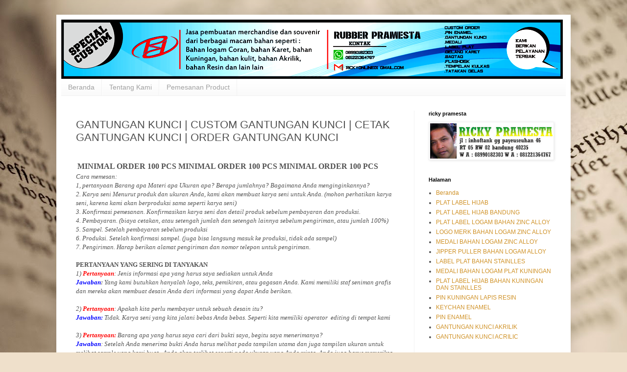

--- FILE ---
content_type: text/html; charset=UTF-8
request_url: https://www.platlabelhijab.com/2018/03/gantungan-kunci-custom-gantungan-kunci_29.html
body_size: 32657
content:
<!DOCTYPE html>
<html class='v2' dir='ltr' lang='id' xmlns='http://www.w3.org/1999/xhtml' xmlns:b='http://www.google.com/2005/gml/b' xmlns:data='http://www.google.com/2005/gml/data' xmlns:expr='http://www.google.com/2005/gml/expr'>
<head>
<link href='https://www.blogger.com/static/v1/widgets/335934321-css_bundle_v2.css' rel='stylesheet' type='text/css'/>
<meta content='aksesoris anak gaul, aksesoris anak gaul jaman sekarang, aksesoris kalung gaul, aksesoris pria gaul, aksesoris mobil gaul, grosir aksesoris gaul, aksesoris anak gaul sekarang, aksesoris motor gaul, distributor aksesoris gaul, agen aksesoris gaul, aksesoris gaul, aksesoris cowok gaul, 6 aksesoris anak gaul jaman sekarang, aksesoris anak muda gaul, aksesoris karet, aksesoris kuningan, aksesoris logamGelar rubber gelang karet unik bandung gelang karet souvenir karet bandung nusantara lebel Bandar gelang karet jaya rubber jaya advertising bandung gelang unik  mahagoaksesoris hp aksesoris mobil aksesoris motor aksesoris kalung aksesoris nmax aksesoris sepeda aksesoris hijab aksesoris jilbab aksesoris oppo f1s aksesoris aquarium aksesoris aksesoris andromax a aksesoris all new cbr150r aksesoris all new cb150r aksesoris adalah aksesoris anak aksesoris ayla aksesoris action cam aksesoris andromax e2 aksesoris agya aksesoris a pink a. s aksesoris elektronik aksesoris beat aksesoris beat fi aksesoris bayi aksesoris beat street aksesoris beat fi thailook aksesoris baju aksesoris byson aksesoris bali aksesoris bros aksesoris hrv aksesoris b.a.p aksesoris b pro 5 aksesoris b pro aksesoris b daman jual aksesoris b.a.p jual aksesoris b-daman aksesoris cb150r aksesoris calya aksesoris cbr150r aksesoris cbr250rr aksesoris cb aksesoris cowok aksesoris cincin aksesoris c70 pin bros, jilbab pin, bros murah, pin bros bandung, pin bros bulat, pin bros jas, pin bros jogja, pin bros Jakarta, pin bros kujang, pin bros flannel, pin bros, pin atau bros, pengertian pin atau bros, pin bb, awal bros pekanbaru, kegunaan pin atau bros, cara membuat pin atau bros, cara pembuatan pin atau bros, cara bikin pin, atau bros mesin, pembuat pin atau bros, alat pin bros, pin bros bekasi, harga pin bros bandung, bikin pin bros, bisnis pin bros, bahan pin bros, jual pin bros bandung, contoh pin bros, cetak pin bros, smash bros, pin code super smash, bros pin code, pin dan bros, cara membuat pin, bros dari kain flannel, grosir pin dan bros, perbedaan pin dan bros, membuat pin dan bros, desain pin bros, cara membuat pin dan bros bros,  pin emoticon bros,  pin foto fungsi,  pin bros grosir,  pin bros gambar,  pin bros grosir,  pin bros murah,  harga pin bros,  harga pin bros Jakarta,  supplier pin bros Jakarta,  jual pin bros Jakarta,  jual pin bros murah,  bros pin kayu,  kegunaan pin bros,  pin bros makassar , membuat pin bros,  membuat pin bros sendiri,mesin pin bros, manfaat pin bros, pin pon mario bros,  tie pin moss bros smash bros pin number super smash bros pin number super smash bros no pin number pin bros palangkaraya, pesan pin bros, pengertian pin bros, pembuatan pin bros,  produk pin bros, mario bros pin pon pin bross pin bross murah pin bros surabaya cara membuat pin bros sendiri pin smash bros 3ds pin smash bros wii u code, pin smash bros 3ds, pin super smash bros, wii u template, pin bros Mario, bros pin the mustache,  toko pin bros, ukuran pin bros, usaha pin bros, pin untuk bros gitman bros,  pinup pin de super smash bros wii gantungan gaul, gantungan emas, gantungan kunci akrilik, anime gantungan kunci akrilik murah, gantungan kunci akrilik jakarta, gantungan kunci akrilik jogja, gantungan kunci akrilik satuan, gantungan kunci akrilik bandung, gantungan kunci akrilik semarang, gantungan kunci akrilik custom, gantungan kunci akrilik solo, gantungan kunci akrilik malang, gantungan kunci akrilik, gantungan kunci acrylic adalah, jual gantungan kunci akrilik anime, alat gantungan kunci akrilik, alat pembuat gantungan kunci akrilik, alat membuat gantungan kunci akrilik, alat buat gantungan kunci akrilik, gantungan kunci anime acrylic,  gantungan kunci akrilik bening, gantungan kunci akrilik bekasi, gantungan kunci akrilik bogor, gantungan kunci akrilik bali, gantungan kunci bahan akrilik, harga, gantungan kunci akrilik bandung, gantungan kunci bahan acrylic ,gantungan kunci akrilik di bandung, pembuatan gantungan kunci akrilik bandung, gantungan kunci akrilik cirebon, gantungan kunci acrylic custom cetak, gantungan kunci akrilik cetak,gantungan kunci akrilik satuan cetak, gantungan kunci akrilik jakarta contoh, gantungan kunci akrilik cara, gantungan kunci akrilik cetak, gantungan kunci akrilik surabaya cetak, gantungan kunci akrilik murah, gantungan kunci akrilik depok, gantungan kunci akrilik di solo, gantungan kunci akrilik dan resin, gantungan kunci akrilik di surabaya, gantungan kunci akrilik di jogja, gantungan kunci akrilik di jakarta, gantungan kunci akrilik desain sendiri, gantungan kunci akrilik di malang, gantungan kunci akrilik denpasar, gantungan kunci akrilik foto, gantungan kunci akrilik grafir, gantungan kunci acrylic grafir grosir, gantungan kunci akrilik gambar, gantungan kunci akrilik, gantungan kunci akrilik, harga harga gantungan kunci akrilik surabaya, harga gantungan kunci akrilik jakarta, harga gantungan kunci akrilik satuan, harga gantungan kunci akrilik jogja, harga membuat gantungan kunci akrilik, harga cetak gantungan kunci akrilik, daftar harga gantungan kunci akrilik, harga mesin gantungan kunci akrilik gantungan kunci akrilik jersey, gantungan kunci akrilik jakarta timur, gantungan kunci acrylic jakarta, gantungan kunci acrylic jersey bola, gantungan kunci acrylic jersey,  gantungan kunci acrylic jual, bikin gantungan kunci akrilik jakarta, gantungan kunci akrilik kaskus, gantungan kunci akrilik kediri, gantungan kunci acrylic kaskus, jasa pembuatan gantungan kunci akrilik kaskus, kerajinan gantungan kunci akrilik ,kursus gantungan kunci akrilik, kursus membuat gantungan kunci akrilik, katalog produk gantungan kunci akrilik, gantungan kunci akrilik lampung, cara lem gantungan kunci akrilik, gantungan kunci akrilik murah surabaya, gantungan kunci akrilik murah jakarta, gantungan kunci akrilik makassar, gantungan kunci akrilik medan gantungan kunci akrilik murah bandung gantungan kunci akrilik murah jogja, gantungan kunci akrilik murah yogyakarta, gantungan kunci akrilik murah malang, gantungan kunci akrilik nama, gantungan kunci nama acrylic, order gantungan kunci akrilik, order gantungan kunci akrilik satuan, gantungan kunci akrilik polos, gantungan kunci akrilik palembang, gantungan kunci akrilik purwokerto, gantungan kunci akrilik pekanbaru, cara membuat gantungan kunci akrilik printing,  pesan gantungan kunci akrilik, pesan gantungan kunci akrilik desain sendiri, pembuatan gantungan kunci akrilik , produsen gantungan kunci akrilik, pembuat gantungan kunci akrilik, gantungan kunci akrilik ronita, gantungan kunci akrilik surabaya,  gantungan kunci akrilik satuan jogja, gantungan kunci akrilik sidoarjo, gantungan kunci akrilik sablon, gantungan kunci akrilik satuan surabaya, gantungan kunci acrylic surabaya, gantungan kunci acrylic satuan, gantungan kunci akrilik tangerang, gantungan kunci akrilik termurah, tutorial gantungan kunci akrilik, pembuat gantungan kunci akrilik di tangerang, tutorial membuat gantungan kunci akrilik, tempat buat gantungan kunci akrilik, teknik membuat gantungan kunci akrilik, tutorial gantungan kunci manik, akrilik gantungan kunci akrilik umbulharjo daerah istimewa yogyakarta, gantungan kunci akrilik umbulharjo daerah istimewa yogyakarta,ukuran gantungan kunci, floking karet,flocking adalah,  flocking bludru, flocking sablon, flocking distro, flocking kaos, flocking for multi agent dynamic systems algorithms and theory, flocking mean, flocking printing, flocking algorithm,  flocking in unity,  flocking, flocking algorithm unity, flocking a christmas tree, flocking a pool, flocking adhesive ,flocking agent, flocking a dead horse ,flocking a dashboard,  flocking applicatora,  flocking based algorithm for document clustering analysis,  flocking  based method  for brain tractography,  flocking a carwhat is a,  flocking  powder,  flocking a christmas tree at home, flocking bludru, flocking sablon,  flocking  based method  for brain tractography,  flocking a carwhat is a,  flocking  powder,  flocking a christmas tree at home,  flocking a christmas tree with spray,  flocking behavior,  flocking behaviour algorithm,  flocking birds,  flocking bird generator,  flocking bird,  flocking behavior algorithm,  flocking behavior simulation,  flocking bird generator download,  flocking boxb b, flocking christmas tree , flocking crows,  flocking car,  flocking cloth,  flocking christmas tree with soap,  flocking colors,  flocking car dash,  flocking Christmas,  flocking company,  flocking Canada,  flocking diy,  flocking design,  flocking doll,  flocking decoys,  flocking definition,  gelang karet custom, gelang karet kaskus, gelang karet adidas, gelang karet adidas original, gelang karet arema, gelang karet adalah, gelang karet asemka gelang karet asli, gelang karet avenged, gelang karet anak gelang karet asking alexandria, gelang karet bandung, gelang karet distro, gelang karet dota, gelang karet distro clothing series, gelang karet desain sendiri, gelang karet di bandung, gelang karet di surabaya, gelang karet di padang, gelang karet di jakarta, gelang karet emboss, gelang karet emas, gelang karet embos, gelang karet endank soekamti, gelang karet exo, gelang karet eceran, gelang karet exo murah, gelang karet efx, gelang karet event, jual gelang karet eceran, karet fosfor, gelang karet fishtail, gelang karet frozen, gelang karet facebook, jual gelang karet fosfor, jual gelang karet fishtai foto gelang karet, foto gelang karet warna warni, fungsi karet gelang, foto gelang karet terbaru, gelang karet grosir, gelang karet glow in the dark jakarta, gelang karet glow in the dark jogja, gelang karet glow in the dark surabaya, gelang karet glow in the dark, gelang karet glow in the dark murah, gelang karet gaul, gelang karet gang boentoe, gelang karet glow in the dark bandung, gambar gelang karet, gelang karet hitam, gelang karet hitam polos ,gelang karet hello kitty, gelang karet harga, gelang karet handmade, gelang karet harley davidson, gelang karet harley, gelang karet hias, jual gelang karet hitam, harga gelang karet nike, gelang karet i promise, gelang karet import, gelang karet indonesia, gelang karet insight, gelang karet instagram, gelang karet inter, gelang dari karet ikat rambut, gelang karet jogja, gelang karet jakarta, gelang karet jepang, gelang karet jaman sekarang, gelang karet jam, gelang karet jkt48, gelang karet justin, gelang karet jual, gelang karet jam tangan, gelang karet juventus, gelang karet keren, gelang karet kesehatan, gelang karet kancing, gelang karet kecil, gelang karet kekinian, gelang karet kesehatan k-link, gelang karet k-link, gelang karet kanker, gelang karet kepang, gelang karet kesehatan klink, harga gelang karet k-link, gelang karet laki laki, gelang karet lampung, gelang karet loom, gelang karet loom bands, gelang karet loom band,flocking dashboard,flocking distro, flocking kaos, flocking for multi-agent topi adidas topi polos topi baseball topi eiger topi kata kata topi snapback topi gucci topi bayi topi converse topi distro topi anak topi anak perempuan topi anti social social club topi army topi adidas original topi animal topi alan walker topi adidas hitam topi ariel topi boboiboy topi bucket topi boni topi baseball cap topi bali topi baret topi baseball polos topi boneka topi custom topi couple topi cowok topi copet topi chef topi caping topi consina topi caplin topi cowok keren topi distro keren topi desain sendiri topi dc topi dayak topi doraemon topi drumband topi dari kertas topi deus topi dari karton topi electrohell topi exo topi eiger terbaru topi eiger terbaru 2016 topi endank soekamti topi emba topi ember topi eiger bandung topi erigo topi fedora topi frozen topi flat cap topi frogstone topi fyc topi familias topi fila topi floppy topi famous topi flanel topi f(x) topiramate f/c topi gaul topi gunung topi greenlight topi golf topi gucci original topi gaul anak muda topi gambar topi gucci asli topi gaya topi hitam polos topi hitam topi hewan topi hitam puti topi hurley topi hoax topi helm topi hip hop topi hello kitty topi hitam putih polo topi topi jual topi harga topi topi import topi imlek topi item polos topi iwan fals topi indian topi insight topi indonesia topi islami topi in english i topini di cenerentola topi jaringtopi jaring polos topi jaman sekarang topi jerami mp3 topi jepang  topi jaring keren topi jeans topi justin bieber topi john cena topi joger topi keren topi kupluk topi kekinian topi koki topi komando topi koboi topi keren 2016 topi kata kata racing topi kodok topi kpop topi kpop murah topi laken topi lucu topi lapangan topi levis topi lazada topi lv topi loreng topi lapangan pramuka topi laki laki topi luffy topi miring topi model sekarang topi mancing topi musim dingin topi maternal topi masa kini topi militer topi merah topi metal topi mayoret  topi nike topi nama topi natal topi ndx topi nama keren topi newsboy topi ny topi nike original topi nike putih topi new era m topik n topic n topik n topic index topi n y topi n a kal topicalbiotin n topi original topi online topi outdoor topi one piece topi olahraga topi om telolet om topi oyisam topi oi topi oakley topi oraqle topi pantai topi pramuka topi polisi topi pet topi polos hitam topi pria topi polo topi persija topi pilot topi quiksilver topi quiksilver original topi queen beer topi quiksilver terbaru 2016 topi quiksilver lazada topi quiksilver jaring topi queen king topi quiksilver 2016 topi quiksilver online topi quiksilver ori topi rimba topi rajut topi rumble topi ripcurl topi racing topi rajut bayi topi rimba eiger topi renang topi rmbl topi rsch topi sablon topi saya bundar topi santa topi santa claus topi sinterklas topi seniman topi sd topi sablon kata kata keren topi slank topi trucker topi toga topi tulisan topi tni topi terbaru topi tentara topi tumblr topi trucker polos topi three second topi tersayang topi ulang tahun topi ultah topi unik topi untuk wanita topi ultah anak topi under armour topi urbex topi ushanka topi ultras topi untuk cowok hahahahsticker timbul bandung, sticker  timbul Surabaya, sticker timbul semarang, stiker  timbul keren, sticker timbul jakarta, stiker  timbul murah, sticker  timbul jogja, sticker  timbul murah, stiker  timbul, sticker  timbul  Makassar, sticker  timbul, stiker  timbul, stiker  timbul bandung, stiker timbul bekasi, sticker  timbul di bandung, bahan sticker  timbul, buat stiker timbul, bikin stiker  timbul, sticker cutting  timbul, cetak sticker  timbul, contoh stiker  timbul, sticker dinding  timbul, stiker  timbul depok, stiker  timbul di Jakarta, stiker dinding  timbul, cara membuat stiker  timbul dengan resin stiker timbul, stiker  timbul Honda, stiker  timbul inter Milan, stiker  timbul Jakarta, stiker  timbul jogja, jual stiker  timbul, jasa, stiker  timbul, sticker timbul di Jakarta, stiker  timbul kaskus, stiker timbul Kawasaki, stiker kuku timbul, sticker keyboard  timbul stiker,  timbul mobil, stiker  timbul manchester united, stiker timbul malang, mesin sticker  timbul model,  sticker  timbul, stiker  nama timbul, jual stiker  nama  timbul, stiker timbul online, stiker  timbul perbakin, pesan stiker timbul, pembuatan sticker  timbul printer,  sticker  timbul, stiker  timbul resin, stiker  timbul ronita, resin sticker timbul, stiker  timbul Surabaya, stiker timbul semarang, sticker  timbul solo, stiker  timbul Samsung, stiker timbul soul gt, cara membuat stiker  timbul sendiri, stiker  , s timbul stiker  tembok  timbul stiker  timbul Toyota, stiker  timbul untuk mobil stiker  timbul untuk dinding stiker timbul untuk sticker vinyl timbul, stiker  tribal variowall,  sticker  timbul, stiker  timbul Yogyakarta wall, sticker 3d timbuplakat akrilik, plakat kayu, plakat wisuda, plakat adalah, plakat koi, plakat fancy, plakat dragon,  plakat ucapan terima kasih, plakat panjang, plakat kenang kenangan, plakat, plakat acrylic, plakat anniversary, plakat anniversary club motor, plakat akrilik wisuda, plakat award, plakat akrilik jakarta, plakat artinya, plakat akrilik harga, a plakat font, a_plakattitul extrabold, a_plakatcmpl-extrabold, a plakat kft, a_plakat titul, plakat a afisz, plakat a century of danish chairs, plakat a 0, plakat a afisz teatralny, plakat a 2, plakat bandung, plakat betta, plakat big ear, plakat bikers, plakat black copper, plakat bagus, , plakat bandung murah, plakat besgel, plakat bahasa inggris, plakat betina, b plakati, plakat, b 1 plakati, hepatitis b plakat, b movie plakate, grade b plakat, b og o plakater, wymiary plakatów b, plakaty, plakat b1, plakat cupang, plakat club motor, plakat crystal, plakat club, plakat cor, plakat contoh, plakat cdr, plakat kristal, plakat cirebon, plakat cenderamata, c-plakat, c plakat generator, plakatwerbung, agentur c plakate, plakatforschung und –kontrolle gmbh, plakatwerbung, c a plakatwerbung 2014, witamina c plakat, r+c plakatforschung, plakate, plakat dragon ball, plakat design, plakat desain, plakat dalam bahasa inggris, plakat dari akrilik, plakat depok, plakat deklarasi, plakat desa, plakat di bandung, plakater d o o, plakat d o o  sarajevo, plakatiranje d o o, 3d plakate, tenacious d plakat, b1 plakati d o o, zagreb plakat d o o, croatia plakat d o o, mega plakat d o o, top plakat d o o, plakat embong malang surabaya, plak eritema berskuama adalah, plakat eritem, plakat eritema adalah, plak eritema berskuama, plakat eksklusif, plakat express, plakat emas, plakat english translation, plakat enduro, e plakaty, e-plakat, e-plakat pl, plakat e marsit, plakat e prillit, plakaty e shop, plakat e kosoves, plakat e vjetra, plakat e-book, plakat e qarta, plakat fiber, plakat fancy koi, plakat foto, plakat fighter, plakat fancy kontes, plakat fancy dragon, plakat fiberglass, plakat futsal, plakat fiber murah, plakat f-16, plakatgrössen f, plakatformate f, f200 plakat, f12 plakat, christiane f plakat,  e f plakatservice gmbh, plakat f-14, plakat giant, plakat gold, plakat gunungan,  plakat giant betta, plakat gold dragon, plakat gigi, plakat gunung slamet, plakat golf, plakat galaxy, plakat grafir, funky g plakati zauvek, funky g plakati zauvek tekst, burhan g plakat, funky g plakati zauvek mp3 download, playtype g plakat, g wert plakat, funky g plakati zauvek download, g-star plakat, fanky g plakati zauvek, funky g plakati zauvek mp3 free download, plakat halfmoon, plakat hadiah, plakat hipopigmentasi, plakat harga, plakat hellboy, plakat hadiah ulang tahun, plakat hitam, plakat handmade, plakat hm, plakat honda, plakat h- und p-sätze, plakat plakatwerbung plakate aktuell plakat 2014, plakate herbst 2014 plakatwerbung 2014 plakate kaufen plakat aktuell,  plakat 2015, plakat itu apa, plakat in english, plakat ipdn, plakat instan, plakat ikan cupang, plakat instagram, plakat informacje, plakat i love my type, plakat ideen, plakat ikea, i plakat ce u noci, plakater i ramme, plakaten i århus, plakat i want to believe, plakaty i obrazy, plakaty i reprodukcje, plakater i pastelfarver, plakatrammer i træ, plakater i københavn, plakat jogja, plakat juara, plakat jakarta, plakat jam, plakat jogja kota yogyakarta daerah istimewa yogyakarta 55213, plakat jaya, plakat jember, plakat jakarta timur, plakat jakarta kota jakarta selatan daerah khusus ibukota jakarta 12240, plakat jakarta kota jakarta selatan daerah khusus ibukota jakarta, plakaty j-rock, alt-j plakat, j  f  willumsen plakat, plakat j, plakaty j  niemiecki, plakat j dilla, playtype plakat j, plakat kaca, plakat keren, plakat keramik, plakat kunjungan, plakat kuningan, plakat kontes, plakat k-pop, københavn k plakat, jeppe k plakat, kontra k plakat, k  plak die plakat agentur, k chemu snitsa plakat, k chemu snitsa plakat vo sne, plakaty kpop, witamina k plakat, plakaty k filmum, plakat lampung, plakat lucu, plakat logam, plakat lavender big ear, plakat lavender, plakat led, plakat langsung jadi, plakat laser, plakat lampu, plakat logo, plakat, l m plakatwerbung, l o c plakater, plakat murah, plakat marmer, plakat murah jakarta, plakat magang, plakat mika, plakat motor, plakat murah surabaya, plakat murah semarang, plakat medan, plakat merah, h m plakate, anna nicole smith plakat,pin enamel bandung,plat label bandung,pembuatan plat label bandung,pengrajin plat label di bandung,rubber pramesta,plat label hijab custom,plat label hijab tamrin city,custom pin enamel bandung,plat label hijab murah,plat label hijab merk sendiri,order plat label hijab,platlabel hijab jakarta,plat label hijab banjarmasin,,plat label hijab,label plat hijab bandung,plat label hijab adalah,plat label hijab asli,plat label hijab artinya,plat label hijab arrangement,plat label hijab arrival,plat label hijab,plat label hijab akrilik,label plat hijab,plat hijab,plat label hijab cantik,plat label hijab china,plat label hijab custom,plat label hijab cantik indonesia,plat label hijab contoh,plat label hijab cetak,plat label hijab contoh desain,plat label hijab contoh nama,plat label hijab cara membuat,plat label hijab cara memasang,plat label hijab di indonesia,plat label hijab dimana,plat label hijab di jakarta,plat label hijab di shopee,plat label hijab di bandung,plat label hijab di jogja,plat label hijab di bekasi,plat label hijab desain,plat label hijab etsy,plat label hijab eiger,plat label hijab ervaring,plat label hijab fiyat,plat label hijab foto,plat label hijab forum,plat label hijab for sale,plat label hijab font,plat label hijab fancy,plat label hijab girl,plat label hijab green,plat label hijab grosir,plat label hijab gantung,plat label hijab galeria,label jilbab plat,plat label hijab harga,plat label hijab hitam,plat label hijab harganya berapa,plat label hijab halal,plat label hijab indonesia,plat label hijab itu apa,plat label hijab indo,plat label hijab india,plat label hijab instan,plat label hijab inspirasi,plat label hijab jakarta,plat label hijab jogja,plat label hijab japan,plat label hijab jepang,plat label hijab jawa timur,plat label hijab jahit,plat label hijab jasa jahit,plat label hijab jasa pasang,plat label hijab jual,plat label hijab korea,plat label hijab kartun,plat label hijab kaos,plat label hijab kota,plat label hijab kain,plat label hijab kertas,plat label hijab keren,plat label hijab list,plat label hijab logo,plat label hijab london,plat label hijab lokasi,plat label hijab luar negeri,plat label hijab lem untuk,plat label,plat label hijab malaysia,plat label hijab murah,plat label hijab medan,plat label hijab malang,plat label hijab merk,plat label hijab model,plat label hijab membuat,plat label hijab memasang,plat label hijab menjahit,plat label hijab nama,plat label hijab number,plat label hijab nike,plat label hijab nomor berapa,plat label hijab non,plat label hijab olx,plat label hijab online,plat label hijab outdoor,plat label hijab price,plat label hijab png,plat label hijab pashmina,plat label hijab per meter,plat label hijab premium,plat label hijab pekanbaru,plat label hijab pengikat,plat label hijab pita,plat label hijab pesan,plat label hijab pasang,plat label hijab quotes,plat label hijab queen,plat label hijab quantum,plat label hijab qumi,plat label hijab riau,plat label hijab review,plat label hijab remaja,plat label hijab resep,plat label hijab roll,plat label hijab shopee,plat label hijab semarang,plat label hijab shop,plat label hijab shopee indonesia,plat label hijab shop near me,plat label hijab sendir,plat label hijab surabaya,plat label hijab satin,plat label hijab terbaru,plat label hijab terdekat,plat label hijab tokopedia,plat label hijab turkiye,plat label hijab turki,plat label hijab tanpa,plat label hijab uniqlo,plat label hijab uk,plat label hijab ukuran,plat label hijab ukuran besar,plat label hijab ukuran berapa,plat label hijab unik,plat label hijab untuk,plat label hijab vintage,plat label hijab vector,plat label hijab vechain,plat label hijab vs,plat label hijab warna,plat label hijab website,plat label hijab warna warni,plat label hijab white,plat label hijab xl,plat label hijab xx,plat label hijab xxi,plat label hijab xs,plat label hijab xtc,plat label hijab yang bagus,plat label hijab youtube,plat label hijab yang jual,plat label hijab zara,plat label hijab zwart,plat label hijab zebra,platlabel hijab,contoh desain label hijab,nama label hijab yang bagus,contoh label hijab,desain label hijab,cara menjahit label hijab,cara memasang label hijab akrilik,jasa jahit label hijab,cara membuat label hijab sendiri,ukuran label hijab,cara memasang label hijab,label hijab akrilik,label baju anak,label jilbab akrilik,label baju adalah,label baju acrylic,label baju area magelang,label baju anak satin,label baju area kudus,label baju area probolinggo,label baju alat,label hijab bordir,label hijab bandung,label hijab besi,,label brand hijab,label baju bandung,label baju bordir,label baju bogor,label baju bekasi,label baju bali,label baju besi,bikin label hijab,bahan untuk label hijab,buat label hijab,label besi hijab,label plat hijab bandung,bahan label yang cocok untuk hijab,label baju custom,label baju cdr,label baju cimahi,label baju cepat,label baju contoh,label baju cetak,label cuci baju,label clothing bajucetak label hijab,contoh nama label hijab,,cara pasang label hijab,cara membuat label pengikat hijab,label hijab di bandung,label hijab di jogja,label hijab di bekasi,label baju distro,label baju dari besi,desain label baju,label baju di bali,label baju denpasar,label baju di leher,label baju di samarinda,label baju eceran,baju label fashion,tag fashion hijab,font label hijab,hijab tags for instagram,fancy label hijab,font untuk label hijab,label hijab girl,label hijab gratis,label hijab green,label hijab gantung,label hijab galeria,label hijab gatal,label hijab garut,label hijab gresik,label hijab gambar,label hijab gantungan,grosir hijab tanpa label,harga baju,label hangtag baju harga,tag hijab instagram,label baju indramayu,tag ig hijab,inspirasi label hijabhijab instagram tags,inspirasi nama label hijab,label hijab jogja,label baju jogja,label baju jakarta,label baju jakarta timur,label baju jogja murah,label baju jember,label baju jaket,label jahit baju,jahit label hijab,jasa pasang label hijab,jual hijab tanpa label,jual label merk hijab,cara jahit label hijab,yang jual label hijab,label hijab kain,label hijab kertas,label hijab keren,label baju kertas,label baju keren,label baju kain,label baju kudus,label baju kediri,label baju katun,label baju kuningan,kertas label hijab,konveksi hijab tanpa label,label baju lipatlabel baju loga,tagline hijab,label laundry baju,logo label hijab,lem untuk label hijab,label hijab plat,label hijab premium,label hijab malang,label merk hijablabel baju murah,label baju malangname,=’KEYWORDS'/>
<meta content='width=1100' name='viewport'/>
<meta content='text/html; charset=UTF-8' http-equiv='Content-Type'/>
<meta content='blogger' name='generator'/>
<link href='https://www.platlabelhijab.com/favicon.ico' rel='icon' type='image/x-icon'/>
<link href='http://www.platlabelhijab.com/2018/03/gantungan-kunci-custom-gantungan-kunci_29.html' rel='canonical'/>
<link rel="alternate" type="application/atom+xml" title="PLAT LABEL HIJAB - Atom" href="https://www.platlabelhijab.com/feeds/posts/default" />
<link rel="alternate" type="application/rss+xml" title="PLAT LABEL HIJAB - RSS" href="https://www.platlabelhijab.com/feeds/posts/default?alt=rss" />
<link rel="service.post" type="application/atom+xml" title="PLAT LABEL HIJAB - Atom" href="https://www.blogger.com/feeds/1526318666211970828/posts/default" />

<link rel="alternate" type="application/atom+xml" title="PLAT LABEL HIJAB - Atom" href="https://www.platlabelhijab.com/feeds/6490968994480758015/comments/default" />
<!--Can't find substitution for tag [blog.ieCssRetrofitLinks]-->
<link href='https://blogger.googleusercontent.com/img/b/R29vZ2xl/AVvXsEh0AL5rI7JRB3vSIJRRr8A4qP5O5OD5cKXH58I38yoePdqH6dvFLguTs1JN2LMPOkL4UDUOvugzrgqVTc0KkpEZU2EbXiJySm0GGghrPCpvLUXjSnfmq-aTCFxsMZIhAEsAN9skc4r1DyS1/s200/PRODUKSI+GANTUNGAN+KUNCI+KARET+DI+BANDUNG++GANCI+KARET++GANCI+KARET+DI+BANDUNG++GANCI+KARET+DI+JAKARTA++GANCI+KARET+DI+BALI+%25282%2529.png' rel='image_src'/>
<meta content='http://www.platlabelhijab.com/2018/03/gantungan-kunci-custom-gantungan-kunci_29.html' property='og:url'/>
<meta content='GANTUNGAN KUNCI | CUSTOM GANTUNGAN KUNCI | CETAK GANTUNGAN KUNCI | ORDER GANTUNGAN KUNCI ' property='og:title'/>
<meta content='pin enamel, label plat, gantungan kunci, medali jasa, liontin, jipper puller, ressletting, gelang, almamater, pin bross, kebutuhan aksesoris konfeksi' property='og:description'/>
<meta content='https://blogger.googleusercontent.com/img/b/R29vZ2xl/AVvXsEh0AL5rI7JRB3vSIJRRr8A4qP5O5OD5cKXH58I38yoePdqH6dvFLguTs1JN2LMPOkL4UDUOvugzrgqVTc0KkpEZU2EbXiJySm0GGghrPCpvLUXjSnfmq-aTCFxsMZIhAEsAN9skc4r1DyS1/w1200-h630-p-k-no-nu/PRODUKSI+GANTUNGAN+KUNCI+KARET+DI+BANDUNG++GANCI+KARET++GANCI+KARET+DI+BANDUNG++GANCI+KARET+DI+JAKARTA++GANCI+KARET+DI+BALI+%25282%2529.png' property='og:image'/>
<title>PLAT LABEL HIJAB: GANTUNGAN KUNCI | CUSTOM GANTUNGAN KUNCI | CETAK GANTUNGAN KUNCI | ORDER GANTUNGAN KUNCI </title>
<style id='page-skin-1' type='text/css'><!--
/*
-----------------------------------------------
Blogger Template Style
Name:     Simple
Designer: Blogger
URL:      www.blogger.com
----------------------------------------------- */
/* Variable definitions
====================
<Variable name="keycolor" description="Main Color" type="color" default="#66bbdd"/>
<Group description="Page Text" selector="body">
<Variable name="body.font" description="Font" type="font"
default="normal normal 12px Arial, Tahoma, Helvetica, FreeSans, sans-serif"/>
<Variable name="body.text.color" description="Text Color" type="color" default="#222222"/>
</Group>
<Group description="Backgrounds" selector=".body-fauxcolumns-outer">
<Variable name="body.background.color" description="Outer Background" type="color" default="#66bbdd"/>
<Variable name="content.background.color" description="Main Background" type="color" default="#ffffff"/>
<Variable name="header.background.color" description="Header Background" type="color" default="transparent"/>
</Group>
<Group description="Links" selector=".main-outer">
<Variable name="link.color" description="Link Color" type="color" default="#2288bb"/>
<Variable name="link.visited.color" description="Visited Color" type="color" default="#888888"/>
<Variable name="link.hover.color" description="Hover Color" type="color" default="#33aaff"/>
</Group>
<Group description="Blog Title" selector=".header h1">
<Variable name="header.font" description="Font" type="font"
default="normal normal 60px Arial, Tahoma, Helvetica, FreeSans, sans-serif"/>
<Variable name="header.text.color" description="Title Color" type="color" default="#3399bb" />
</Group>
<Group description="Blog Description" selector=".header .description">
<Variable name="description.text.color" description="Description Color" type="color"
default="#777777" />
</Group>
<Group description="Tabs Text" selector=".tabs-inner .widget li a">
<Variable name="tabs.font" description="Font" type="font"
default="normal normal 14px Arial, Tahoma, Helvetica, FreeSans, sans-serif"/>
<Variable name="tabs.text.color" description="Text Color" type="color" default="#999999"/>
<Variable name="tabs.selected.text.color" description="Selected Color" type="color" default="#000000"/>
</Group>
<Group description="Tabs Background" selector=".tabs-outer .PageList">
<Variable name="tabs.background.color" description="Background Color" type="color" default="#f5f5f5"/>
<Variable name="tabs.selected.background.color" description="Selected Color" type="color" default="#eeeeee"/>
</Group>
<Group description="Post Title" selector="h3.post-title, .comments h4">
<Variable name="post.title.font" description="Font" type="font"
default="normal normal 22px Arial, Tahoma, Helvetica, FreeSans, sans-serif"/>
</Group>
<Group description="Date Header" selector=".date-header">
<Variable name="date.header.color" description="Text Color" type="color"
default="#515151"/>
<Variable name="date.header.background.color" description="Background Color" type="color"
default="transparent"/>
<Variable name="date.header.font" description="Text Font" type="font"
default="normal bold 11px Arial, Tahoma, Helvetica, FreeSans, sans-serif"/>
<Variable name="date.header.padding" description="Date Header Padding" type="string" default="inherit"/>
<Variable name="date.header.letterspacing" description="Date Header Letter Spacing" type="string" default="inherit"/>
<Variable name="date.header.margin" description="Date Header Margin" type="string" default="inherit"/>
</Group>
<Group description="Post Footer" selector=".post-footer">
<Variable name="post.footer.text.color" description="Text Color" type="color" default="#666666"/>
<Variable name="post.footer.background.color" description="Background Color" type="color"
default="#f9f9f9"/>
<Variable name="post.footer.border.color" description="Shadow Color" type="color" default="#eeeeee"/>
</Group>
<Group description="Gadgets" selector="h2">
<Variable name="widget.title.font" description="Title Font" type="font"
default="normal bold 11px Arial, Tahoma, Helvetica, FreeSans, sans-serif"/>
<Variable name="widget.title.text.color" description="Title Color" type="color" default="#000000"/>
<Variable name="widget.alternate.text.color" description="Alternate Color" type="color" default="#999999"/>
</Group>
<Group description="Images" selector=".main-inner">
<Variable name="image.background.color" description="Background Color" type="color" default="#ffffff"/>
<Variable name="image.border.color" description="Border Color" type="color" default="#eeeeee"/>
<Variable name="image.text.color" description="Caption Text Color" type="color" default="#515151"/>
</Group>
<Group description="Accents" selector=".content-inner">
<Variable name="body.rule.color" description="Separator Line Color" type="color" default="#eeeeee"/>
<Variable name="tabs.border.color" description="Tabs Border Color" type="color" default="#f1f1f1"/>
</Group>
<Variable name="body.background" description="Body Background" type="background"
color="#dfb170" default="$(color) none repeat scroll top left"/>
<Variable name="body.background.override" description="Body Background Override" type="string" default=""/>
<Variable name="body.background.gradient.cap" description="Body Gradient Cap" type="url"
default="url(https://resources.blogblog.com/blogblog/data/1kt/simple/gradients_light.png)"/>
<Variable name="body.background.gradient.tile" description="Body Gradient Tile" type="url"
default="url(https://resources.blogblog.com/blogblog/data/1kt/simple/body_gradient_tile_light.png)"/>
<Variable name="content.background.color.selector" description="Content Background Color Selector" type="string" default=".content-inner"/>
<Variable name="content.padding" description="Content Padding" type="length" default="10px" min="0" max="100px"/>
<Variable name="content.padding.horizontal" description="Content Horizontal Padding" type="length" default="10px" min="0" max="100px"/>
<Variable name="content.shadow.spread" description="Content Shadow Spread" type="length" default="40px" min="0" max="100px"/>
<Variable name="content.shadow.spread.webkit" description="Content Shadow Spread (WebKit)" type="length" default="5px" min="0" max="100px"/>
<Variable name="content.shadow.spread.ie" description="Content Shadow Spread (IE)" type="length" default="10px" min="0" max="100px"/>
<Variable name="main.border.width" description="Main Border Width" type="length" default="0" min="0" max="10px"/>
<Variable name="header.background.gradient" description="Header Gradient" type="url" default="none"/>
<Variable name="header.shadow.offset.left" description="Header Shadow Offset Left" type="length" default="-1px" min="-50px" max="50px"/>
<Variable name="header.shadow.offset.top" description="Header Shadow Offset Top" type="length" default="-1px" min="-50px" max="50px"/>
<Variable name="header.shadow.spread" description="Header Shadow Spread" type="length" default="1px" min="0" max="100px"/>
<Variable name="header.padding" description="Header Padding" type="length" default="30px" min="0" max="100px"/>
<Variable name="header.border.size" description="Header Border Size" type="length" default="1px" min="0" max="10px"/>
<Variable name="header.bottom.border.size" description="Header Bottom Border Size" type="length" default="1px" min="0" max="10px"/>
<Variable name="header.border.horizontalsize" description="Header Horizontal Border Size" type="length" default="0" min="0" max="10px"/>
<Variable name="description.text.size" description="Description Text Size" type="string" default="140%"/>
<Variable name="tabs.margin.top" description="Tabs Margin Top" type="length" default="0" min="0" max="100px"/>
<Variable name="tabs.margin.side" description="Tabs Side Margin" type="length" default="30px" min="0" max="100px"/>
<Variable name="tabs.background.gradient" description="Tabs Background Gradient" type="url"
default="url(https://resources.blogblog.com/blogblog/data/1kt/simple/gradients_light.png)"/>
<Variable name="tabs.border.width" description="Tabs Border Width" type="length" default="1px" min="0" max="10px"/>
<Variable name="tabs.bevel.border.width" description="Tabs Bevel Border Width" type="length" default="1px" min="0" max="10px"/>
<Variable name="post.margin.bottom" description="Post Bottom Margin" type="length" default="25px" min="0" max="100px"/>
<Variable name="image.border.small.size" description="Image Border Small Size" type="length" default="2px" min="0" max="10px"/>
<Variable name="image.border.large.size" description="Image Border Large Size" type="length" default="5px" min="0" max="10px"/>
<Variable name="page.width.selector" description="Page Width Selector" type="string" default=".region-inner"/>
<Variable name="page.width" description="Page Width" type="string" default="auto"/>
<Variable name="main.section.margin" description="Main Section Margin" type="length" default="15px" min="0" max="100px"/>
<Variable name="main.padding" description="Main Padding" type="length" default="15px" min="0" max="100px"/>
<Variable name="main.padding.top" description="Main Padding Top" type="length" default="30px" min="0" max="100px"/>
<Variable name="main.padding.bottom" description="Main Padding Bottom" type="length" default="30px" min="0" max="100px"/>
<Variable name="paging.background"
color="#ffffff"
description="Background of blog paging area" type="background"
default="transparent none no-repeat scroll top center"/>
<Variable name="footer.bevel" description="Bevel border length of footer" type="length" default="0" min="0" max="10px"/>
<Variable name="mobile.background.overlay" description="Mobile Background Overlay" type="string"
default="transparent none repeat scroll top left"/>
<Variable name="mobile.background.size" description="Mobile Background Size" type="string" default="auto"/>
<Variable name="mobile.button.color" description="Mobile Button Color" type="color" default="#ffffff" />
<Variable name="startSide" description="Side where text starts in blog language" type="automatic" default="left"/>
<Variable name="endSide" description="Side where text ends in blog language" type="automatic" default="right"/>
*/
/* Content
----------------------------------------------- */
body {
font: normal normal 12px Arial, Tahoma, Helvetica, FreeSans, sans-serif;
color: #515151;
background: #efe0cb url(https://themes.googleusercontent.com/image?id=1JnaUR617vN187sHsY6g8xNVF6pVifULShzBF9uPMSFikevM4uUZDbk_YpKb1eq7yvnoA) no-repeat fixed top center /* Credit: sndr (http://www.istockphoto.com/portfolio/sndr?platform=blogger) */;
padding: 0 40px 40px 40px;
}
html body .region-inner {
min-width: 0;
max-width: 100%;
width: auto;
}
h2 {
font-size: 22px;
}
a:link {
text-decoration:none;
color: #cf9126;
}
a:visited {
text-decoration:none;
color: #909090;
}
a:hover {
text-decoration:underline;
color: #ffc940;
}
.body-fauxcolumn-outer .fauxcolumn-inner {
background: transparent none repeat scroll top left;
_background-image: none;
}
.body-fauxcolumn-outer .cap-top {
position: absolute;
z-index: 1;
height: 400px;
width: 100%;
}
.body-fauxcolumn-outer .cap-top .cap-left {
width: 100%;
background: transparent none repeat-x scroll top left;
_background-image: none;
}
.content-outer {
-moz-box-shadow: 0 0 40px rgba(0, 0, 0, .15);
-webkit-box-shadow: 0 0 5px rgba(0, 0, 0, .15);
-goog-ms-box-shadow: 0 0 10px #333333;
box-shadow: 0 0 40px rgba(0, 0, 0, .15);
margin-bottom: 1px;
}
.content-inner {
padding: 10px 10px;
}
.content-inner {
background-color: #ffffff;
}
/* Header
----------------------------------------------- */
.header-outer {
background: rgba(79,79,79,0) none repeat-x scroll 0 -400px;
_background-image: none;
}
.Header h1 {
font: normal normal 60px Impact, sans-serif;
color: #c9883a;
text-shadow: -1px -1px 1px rgba(0, 0, 0, .2);
}
.Header h1 a {
color: #c9883a;
}
.Header .description {
font-size: 140%;
color: #828282;
}
.header-inner .Header .titlewrapper {
padding: 22px 30px;
}
.header-inner .Header .descriptionwrapper {
padding: 0 30px;
}
/* Tabs
----------------------------------------------- */
.tabs-inner .section:first-child {
border-top: 1px solid #f1f1f1;
}
.tabs-inner .section:first-child ul {
margin-top: -1px;
border-top: 1px solid #f1f1f1;
border-left: 0 solid #f1f1f1;
border-right: 0 solid #f1f1f1;
}
.tabs-inner .widget ul {
background: #f8f8f8 url(https://resources.blogblog.com/blogblog/data/1kt/simple/gradients_light.png) repeat-x scroll 0 -800px;
_background-image: none;
border-bottom: 1px solid #f1f1f1;
margin-top: 0;
margin-left: -30px;
margin-right: -30px;
}
.tabs-inner .widget li a {
display: inline-block;
padding: .6em 1em;
font: normal normal 14px Arial, Tahoma, Helvetica, FreeSans, sans-serif;
color: #a0a0a0;
border-left: 1px solid #ffffff;
border-right: 1px solid #f1f1f1;
}
.tabs-inner .widget li:first-child a {
border-left: none;
}
.tabs-inner .widget li.selected a, .tabs-inner .widget li a:hover {
color: #000000;
background-color: #f1f1f1;
text-decoration: none;
}
/* Columns
----------------------------------------------- */
.main-outer {
border-top: 0 solid #f1f1f1;
}
.fauxcolumn-left-outer .fauxcolumn-inner {
border-right: 1px solid #f1f1f1;
}
.fauxcolumn-right-outer .fauxcolumn-inner {
border-left: 1px solid #f1f1f1;
}
/* Headings
----------------------------------------------- */
div.widget > h2,
div.widget h2.title {
margin: 0 0 1em 0;
font: normal bold 11px Arial, Tahoma, Helvetica, FreeSans, sans-serif;
color: #000000;
}
/* Widgets
----------------------------------------------- */
.widget .zippy {
color: #a0a0a0;
text-shadow: 2px 2px 1px rgba(0, 0, 0, .1);
}
.widget .popular-posts ul {
list-style: none;
}
/* Posts
----------------------------------------------- */
h2.date-header {
font: normal bold 11px Arial, Tahoma, Helvetica, FreeSans, sans-serif;
}
.date-header span {
background-color: rgba(79,79,79,0);
color: #515151;
padding: inherit;
letter-spacing: inherit;
margin: inherit;
}
.main-inner {
padding-top: 30px;
padding-bottom: 30px;
}
.main-inner .column-center-inner {
padding: 0 15px;
}
.main-inner .column-center-inner .section {
margin: 0 15px;
}
.post {
margin: 0 0 25px 0;
}
h3.post-title, .comments h4 {
font: normal normal 22px Arial, Tahoma, Helvetica, FreeSans, sans-serif;
margin: .75em 0 0;
}
.post-body {
font-size: 110%;
line-height: 1.4;
position: relative;
}
.post-body img, .post-body .tr-caption-container, .Profile img, .Image img,
.BlogList .item-thumbnail img {
padding: 2px;
background: #ffffff;
border: 1px solid #f1f1f1;
-moz-box-shadow: 1px 1px 5px rgba(0, 0, 0, .1);
-webkit-box-shadow: 1px 1px 5px rgba(0, 0, 0, .1);
box-shadow: 1px 1px 5px rgba(0, 0, 0, .1);
}
.post-body img, .post-body .tr-caption-container {
padding: 5px;
}
.post-body .tr-caption-container {
color: #515151;
}
.post-body .tr-caption-container img {
padding: 0;
background: transparent;
border: none;
-moz-box-shadow: 0 0 0 rgba(0, 0, 0, .1);
-webkit-box-shadow: 0 0 0 rgba(0, 0, 0, .1);
box-shadow: 0 0 0 rgba(0, 0, 0, .1);
}
.post-header {
margin: 0 0 1.5em;
line-height: 1.6;
font-size: 90%;
}
.post-footer {
margin: 20px -2px 0;
padding: 5px 10px;
color: #747474;
background-color: #fcfcfc;
border-bottom: 1px solid #f1f1f1;
line-height: 1.6;
font-size: 90%;
}
#comments .comment-author {
padding-top: 1.5em;
border-top: 1px solid #f1f1f1;
background-position: 0 1.5em;
}
#comments .comment-author:first-child {
padding-top: 0;
border-top: none;
}
.avatar-image-container {
margin: .2em 0 0;
}
#comments .avatar-image-container img {
border: 1px solid #f1f1f1;
}
/* Comments
----------------------------------------------- */
.comments .comments-content .icon.blog-author {
background-repeat: no-repeat;
background-image: url([data-uri]);
}
.comments .comments-content .loadmore a {
border-top: 1px solid #a0a0a0;
border-bottom: 1px solid #a0a0a0;
}
.comments .comment-thread.inline-thread {
background-color: #fcfcfc;
}
.comments .continue {
border-top: 2px solid #a0a0a0;
}
/* Accents
---------------------------------------------- */
.section-columns td.columns-cell {
border-left: 1px solid #f1f1f1;
}
.blog-pager {
background: transparent none no-repeat scroll top center;
}
.blog-pager-older-link, .home-link,
.blog-pager-newer-link {
background-color: #ffffff;
padding: 5px;
}
.footer-outer {
border-top: 0 dashed #bbbbbb;
}
/* Mobile
----------------------------------------------- */
body.mobile  {
background-size: auto;
}
.mobile .body-fauxcolumn-outer {
background: transparent none repeat scroll top left;
}
.mobile .body-fauxcolumn-outer .cap-top {
background-size: 100% auto;
}
.mobile .content-outer {
-webkit-box-shadow: 0 0 3px rgba(0, 0, 0, .15);
box-shadow: 0 0 3px rgba(0, 0, 0, .15);
}
.mobile .tabs-inner .widget ul {
margin-left: 0;
margin-right: 0;
}
.mobile .post {
margin: 0;
}
.mobile .main-inner .column-center-inner .section {
margin: 0;
}
.mobile .date-header span {
padding: 0.1em 10px;
margin: 0 -10px;
}
.mobile h3.post-title {
margin: 0;
}
.mobile .blog-pager {
background: transparent none no-repeat scroll top center;
}
.mobile .footer-outer {
border-top: none;
}
.mobile .main-inner, .mobile .footer-inner {
background-color: #ffffff;
}
.mobile-index-contents {
color: #515151;
}
.mobile-link-button {
background-color: #cf9126;
}
.mobile-link-button a:link, .mobile-link-button a:visited {
color: #ffffff;
}
.mobile .tabs-inner .section:first-child {
border-top: none;
}
.mobile .tabs-inner .PageList .widget-content {
background-color: #f1f1f1;
color: #000000;
border-top: 1px solid #f1f1f1;
border-bottom: 1px solid #f1f1f1;
}
.mobile .tabs-inner .PageList .widget-content .pagelist-arrow {
border-left: 1px solid #f1f1f1;
}

--></style>
<style id='template-skin-1' type='text/css'><!--
body {
min-width: 1050px;
}
.content-outer, .content-fauxcolumn-outer, .region-inner {
min-width: 1050px;
max-width: 1050px;
_width: 1050px;
}
.main-inner .columns {
padding-left: 0;
padding-right: 310px;
}
.main-inner .fauxcolumn-center-outer {
left: 0;
right: 310px;
/* IE6 does not respect left and right together */
_width: expression(this.parentNode.offsetWidth -
parseInt("0") -
parseInt("310px") + 'px');
}
.main-inner .fauxcolumn-left-outer {
width: 0;
}
.main-inner .fauxcolumn-right-outer {
width: 310px;
}
.main-inner .column-left-outer {
width: 0;
right: 100%;
margin-left: -0;
}
.main-inner .column-right-outer {
width: 310px;
margin-right: -310px;
}
#layout {
min-width: 0;
}
#layout .content-outer {
min-width: 0;
width: 800px;
}
#layout .region-inner {
min-width: 0;
width: auto;
}
body#layout div.add_widget {
padding: 8px;
}
body#layout div.add_widget a {
margin-left: 32px;
}
--></style>
<style>
    body {background-image:url(https\:\/\/themes.googleusercontent.com\/image?id=1JnaUR617vN187sHsY6g8xNVF6pVifULShzBF9uPMSFikevM4uUZDbk_YpKb1eq7yvnoA);}
    
@media (max-width: 200px) { body {background-image:url(https\:\/\/themes.googleusercontent.com\/image?id=1JnaUR617vN187sHsY6g8xNVF6pVifULShzBF9uPMSFikevM4uUZDbk_YpKb1eq7yvnoA&options=w200);}}
@media (max-width: 400px) and (min-width: 201px) { body {background-image:url(https\:\/\/themes.googleusercontent.com\/image?id=1JnaUR617vN187sHsY6g8xNVF6pVifULShzBF9uPMSFikevM4uUZDbk_YpKb1eq7yvnoA&options=w400);}}
@media (max-width: 800px) and (min-width: 401px) { body {background-image:url(https\:\/\/themes.googleusercontent.com\/image?id=1JnaUR617vN187sHsY6g8xNVF6pVifULShzBF9uPMSFikevM4uUZDbk_YpKb1eq7yvnoA&options=w800);}}
@media (max-width: 1200px) and (min-width: 801px) { body {background-image:url(https\:\/\/themes.googleusercontent.com\/image?id=1JnaUR617vN187sHsY6g8xNVF6pVifULShzBF9uPMSFikevM4uUZDbk_YpKb1eq7yvnoA&options=w1200);}}
/* Last tag covers anything over one higher than the previous max-size cap. */
@media (min-width: 1201px) { body {background-image:url(https\:\/\/themes.googleusercontent.com\/image?id=1JnaUR617vN187sHsY6g8xNVF6pVifULShzBF9uPMSFikevM4uUZDbk_YpKb1eq7yvnoA&options=w1600);}}
  </style>
<link href='https://www.blogger.com/dyn-css/authorization.css?targetBlogID=1526318666211970828&amp;zx=31cf10be-c7ee-4077-8b35-0d6beb9b244b' media='none' onload='if(media!=&#39;all&#39;)media=&#39;all&#39;' rel='stylesheet'/><noscript><link href='https://www.blogger.com/dyn-css/authorization.css?targetBlogID=1526318666211970828&amp;zx=31cf10be-c7ee-4077-8b35-0d6beb9b244b' rel='stylesheet'/></noscript>
<meta name='google-adsense-platform-account' content='ca-host-pub-1556223355139109'/>
<meta name='google-adsense-platform-domain' content='blogspot.com'/>

</head>
<body class='loading'>
<div class='navbar no-items section' id='navbar' name='Navbar'>
</div>
<div class='body-fauxcolumns'>
<div class='fauxcolumn-outer body-fauxcolumn-outer'>
<div class='cap-top'>
<div class='cap-left'></div>
<div class='cap-right'></div>
</div>
<div class='fauxborder-left'>
<div class='fauxborder-right'></div>
<div class='fauxcolumn-inner'>
</div>
</div>
<div class='cap-bottom'>
<div class='cap-left'></div>
<div class='cap-right'></div>
</div>
</div>
</div>
<div class='content'>
<div class='content-fauxcolumns'>
<div class='fauxcolumn-outer content-fauxcolumn-outer'>
<div class='cap-top'>
<div class='cap-left'></div>
<div class='cap-right'></div>
</div>
<div class='fauxborder-left'>
<div class='fauxborder-right'></div>
<div class='fauxcolumn-inner'>
</div>
</div>
<div class='cap-bottom'>
<div class='cap-left'></div>
<div class='cap-right'></div>
</div>
</div>
</div>
<div class='content-outer'>
<div class='content-cap-top cap-top'>
<div class='cap-left'></div>
<div class='cap-right'></div>
</div>
<div class='fauxborder-left content-fauxborder-left'>
<div class='fauxborder-right content-fauxborder-right'></div>
<div class='content-inner'>
<header>
<div class='header-outer'>
<div class='header-cap-top cap-top'>
<div class='cap-left'></div>
<div class='cap-right'></div>
</div>
<div class='fauxborder-left header-fauxborder-left'>
<div class='fauxborder-right header-fauxborder-right'></div>
<div class='region-inner header-inner'>
<div class='header section' id='header' name='Tajuk'><div class='widget Header' data-version='1' id='Header1'>
<div id='header-inner'>
<a href='https://www.platlabelhijab.com/' style='display: block'>
<img alt='PLAT LABEL HIJAB' height='121px; ' id='Header1_headerimg' src='https://blogger.googleusercontent.com/img/b/R29vZ2xl/AVvXsEjrWQnsY86rKWF-VAyzybyz_PPdAWKp1H0jqXsS3fnNvJ6SCZOX3c6YplI-ZHV11wHulh6dUdR6QEUFhA48CAMc6bcYyQGi49q_LjV3qr4f22owSYz25wCiIlWRQxH_PbK6gYkBXqPgEIcG/s1600/banner.png' style='display: block' width='1024px; '/>
</a>
</div>
</div></div>
</div>
</div>
<div class='header-cap-bottom cap-bottom'>
<div class='cap-left'></div>
<div class='cap-right'></div>
</div>
</div>
</header>
<div class='tabs-outer'>
<div class='tabs-cap-top cap-top'>
<div class='cap-left'></div>
<div class='cap-right'></div>
</div>
<div class='fauxborder-left tabs-fauxborder-left'>
<div class='fauxborder-right tabs-fauxborder-right'></div>
<div class='region-inner tabs-inner'>
<div class='tabs section' id='crosscol' name='Seluruh Kolom'><div class='widget PageList' data-version='1' id='PageList1'>
<h2>Halaman</h2>
<div class='widget-content'>
<ul>
<li>
<a href='https://www.platlabelhijab.com/'>Beranda</a>
</li>
<li>
<a href='https://www.platlabelhijab.com/p/blog-page.html'>Tentang Kami </a>
</li>
<li>
<a href='https://www.platlabelhijab.com/p/ketentuan-tata-cara-order-atau.html'>Pemesanan Product</a>
</li>
</ul>
<div class='clear'></div>
</div>
</div></div>
<div class='tabs no-items section' id='crosscol-overflow' name='Cross-Column 2'></div>
</div>
</div>
<div class='tabs-cap-bottom cap-bottom'>
<div class='cap-left'></div>
<div class='cap-right'></div>
</div>
</div>
<div class='main-outer'>
<div class='main-cap-top cap-top'>
<div class='cap-left'></div>
<div class='cap-right'></div>
</div>
<div class='fauxborder-left main-fauxborder-left'>
<div class='fauxborder-right main-fauxborder-right'></div>
<div class='region-inner main-inner'>
<div class='columns fauxcolumns'>
<div class='fauxcolumn-outer fauxcolumn-center-outer'>
<div class='cap-top'>
<div class='cap-left'></div>
<div class='cap-right'></div>
</div>
<div class='fauxborder-left'>
<div class='fauxborder-right'></div>
<div class='fauxcolumn-inner'>
</div>
</div>
<div class='cap-bottom'>
<div class='cap-left'></div>
<div class='cap-right'></div>
</div>
</div>
<div class='fauxcolumn-outer fauxcolumn-left-outer'>
<div class='cap-top'>
<div class='cap-left'></div>
<div class='cap-right'></div>
</div>
<div class='fauxborder-left'>
<div class='fauxborder-right'></div>
<div class='fauxcolumn-inner'>
</div>
</div>
<div class='cap-bottom'>
<div class='cap-left'></div>
<div class='cap-right'></div>
</div>
</div>
<div class='fauxcolumn-outer fauxcolumn-right-outer'>
<div class='cap-top'>
<div class='cap-left'></div>
<div class='cap-right'></div>
</div>
<div class='fauxborder-left'>
<div class='fauxborder-right'></div>
<div class='fauxcolumn-inner'>
</div>
</div>
<div class='cap-bottom'>
<div class='cap-left'></div>
<div class='cap-right'></div>
</div>
</div>
<!-- corrects IE6 width calculation -->
<div class='columns-inner'>
<div class='column-center-outer'>
<div class='column-center-inner'>
<div class='main section' id='main' name='Utama'><div class='widget Blog' data-version='1' id='Blog1'>
<div class='blog-posts hfeed'>

          <div class="date-outer">
        

          <div class="date-posts">
        
<div class='post-outer'>
<div class='post hentry uncustomized-post-template' itemprop='blogPost' itemscope='itemscope' itemtype='http://schema.org/BlogPosting'>
<meta content='https://blogger.googleusercontent.com/img/b/R29vZ2xl/AVvXsEh0AL5rI7JRB3vSIJRRr8A4qP5O5OD5cKXH58I38yoePdqH6dvFLguTs1JN2LMPOkL4UDUOvugzrgqVTc0KkpEZU2EbXiJySm0GGghrPCpvLUXjSnfmq-aTCFxsMZIhAEsAN9skc4r1DyS1/s200/PRODUKSI+GANTUNGAN+KUNCI+KARET+DI+BANDUNG++GANCI+KARET++GANCI+KARET+DI+BANDUNG++GANCI+KARET+DI+JAKARTA++GANCI+KARET+DI+BALI+%25282%2529.png' itemprop='image_url'/>
<meta content='1526318666211970828' itemprop='blogId'/>
<meta content='6490968994480758015' itemprop='postId'/>
<a name='6490968994480758015'></a>
<h3 class='post-title entry-title' itemprop='name'>
GANTUNGAN KUNCI | CUSTOM GANTUNGAN KUNCI | CETAK GANTUNGAN KUNCI | ORDER GANTUNGAN KUNCI 
</h3>
<div class='post-header'>
<div class='post-header-line-1'></div>
</div>
<div class='post-body entry-content' id='post-body-6490968994480758015' itemprop='description articleBody'>
<br />
<table border="0" cellpadding="0" class="MsoNormalTable" style="mso-cellspacing: 1.5pt; mso-padding-alt: 0cm 0cm 0cm 0cm; mso-yfti-tbllook: 1184;"><tbody>
<tr style="mso-yfti-firstrow: yes; mso-yfti-irow: 0; mso-yfti-lastrow: yes;"><td style="padding: .75pt .75pt .75pt .75pt;"><div align="center" class="MsoNormal" style="line-height: normal; mso-margin-bottom-alt: auto; mso-margin-top-alt: auto; text-align: center;">
<span style="font-family: &quot;times&quot; , &quot;times new roman&quot; , serif;"><b><span style="font-size: 12.0pt;">MINIMAL ORDER 100 PCS</span></b></span></div>
</td>
  <td style="padding: .75pt .75pt .75pt .75pt;"><div align="center" class="MsoNormal" style="line-height: normal; mso-margin-bottom-alt: auto; mso-margin-top-alt: auto; text-align: center;">
<span style="font-family: &quot;times&quot; , &quot;times new roman&quot; , serif;"><b><span style="font-size: 12.0pt;">MINIMAL ORDER 100 PCS</span></b></span></div>
</td>
  <td style="padding: .75pt .75pt .75pt .75pt;"><div align="center" class="MsoNormal" style="line-height: normal; mso-margin-bottom-alt: auto; mso-margin-top-alt: auto; text-align: center;">
<span style="font-family: &quot;times&quot; , &quot;times new roman&quot; , serif;"><b><span style="font-size: 12.0pt;">MINIMAL ORDER 100 PCS</span></b></span></div>
</td>
 </tr>
</tbody></table>
<span style="font-family: &quot;times&quot; , &quot;times new roman&quot; , serif;"><i><span style="font-family: &quot;times&quot; , &quot;times new roman&quot; , serif;">Cara memesan:</span></i></span><br />
<span style="font-family: &quot;times&quot; , &quot;times new roman&quot; , serif;"><i><span style="font-family: &quot;times&quot; , &quot;times new roman&quot; , serif;">1, pertanyaan Barang apa Materi apa Ukuran apa? Berapa
jumlahnya? Bagaimana Anda menginginkannya?</span></i></span><br />
<span style="font-family: &quot;times&quot; , &quot;times new roman&quot; , serif;"><i><span style="font-family: &quot;times&quot; , &quot;times new roman&quot; , serif;">2. Karya seni Menurut produk dan ukuran Anda, kami akan
membuat karya seni untuk Anda. (mohon perhatikan karya seni, karena kami akan
berproduksi sama seperti karya seni)</span></i></span><br />
<span style="font-family: &quot;times&quot; , &quot;times new roman&quot; , serif;"><i><span style="font-family: &quot;times&quot; , &quot;times new roman&quot; , serif;">3. Konfirmasi pemesanan. Konfirmasikan karya seni dan detail
produk sebelum pembayaran dan produksi.</span></i></span><br />
<span style="font-family: &quot;times&quot; , &quot;times new roman&quot; , serif;"><i><span style="font-family: &quot;times&quot; , &quot;times new roman&quot; , serif;">4. Pembayaran. (biaya cetakan, atau setengah jumlah dan
setengah lainnya sebelum pengiriman, atau jumlah 100%)</span></i></span><br />
<span style="font-family: &quot;times&quot; , &quot;times new roman&quot; , serif;"><i><span style="font-family: &quot;times&quot; , &quot;times new roman&quot; , serif;">5. Sampel. Setelah pembayaran sebelum produksi</span></i></span><br />
<span style="font-family: &quot;times&quot; , &quot;times new roman&quot; , serif;"><i><span style="font-family: &quot;times&quot; , &quot;times new roman&quot; , serif;">6. Produksi. Setelah konfirmasi sampel. (juga bisa langsung
masuk ke produksi, tidak ada sampel)</span></i></span><br />
<span style="font-family: &quot;times&quot; , &quot;times new roman&quot; , serif;"><i><span style="font-family: &quot;times&quot; , &quot;times new roman&quot; , serif;">7. Pengiriman. Harap berikan alamat pengiriman dan nomor
telepon untuk pengiriman.</span></i></span><br />
<span style="font-family: &quot;times&quot; , &quot;times new roman&quot; , serif;"><i><span style="font-family: &quot;times&quot; , &quot;times new roman&quot; , serif;">

</span></i></span><br />
<div class="MsoNormal">
<span style="font-family: &quot;times&quot; , &quot;times new roman&quot; , serif;"><b><span style="font-family: &quot;times&quot; , &quot;times new roman&quot; , serif;"><span lang="EN-US" style="mso-ansi-language: EN-US;">PERTANYAAN
YANG SERING DI TANYAKAN</span></span></b></span></div>
<span style="font-family: &quot;times&quot; , &quot;times new roman&quot; , serif;"><i><span style="font-family: &quot;times&quot; , &quot;times new roman&quot; , serif;">1) <b><span style="color: red;">Pertanyaan</span></b>: Jenis informasi apa yang harus saya sediakan
untuk Anda</span></i></span><br />
<span style="font-family: &quot;times&quot; , &quot;times new roman&quot; , serif;"><i><span style="font-family: &quot;times&quot; , &quot;times new roman&quot; , serif;"><b><span style="color: blue;">Jawaban</span>:</b> Yang kami butuhkan hanyalah logo, teks, pemikiran,
atau gagasan Anda. Kami memiliki staf seniman grafis dan mereka akan membuat
desain Anda dari informasi yang dapat Anda berikan.</span></i></span><br />
<span style="font-family: &quot;times&quot; , &quot;times new roman&quot; , serif;"><br /></span>
<span style="font-family: &quot;times&quot; , &quot;times new roman&quot; , serif;"><i><span style="font-family: &quot;times&quot; , &quot;times new roman&quot; , serif;">2) <span style="color: red;"><b>Pertanyaan</b></span>: Apakah kita perlu membayar untuk <span lang="EN-US" style="mso-ansi-language: EN-US;">sebuah desain</span> itu?</span></i></span><br />
<span style="font-family: &quot;times&quot; , &quot;times new roman&quot; , serif;"><i><span style="font-family: &quot;times&quot; , &quot;times new roman&quot; , serif;"><b><span style="color: blue;">Jawaban:</span></b> Tidak. Karya seni yang kita jalani bebas Anda
bebas. Seperti kita memiliki <span lang="EN-US" style="mso-ansi-language: EN-US;">operator
</span><span lang="EN-US"><span style="mso-spacerun: yes;">&nbsp;</span></span><span lang="EN-US" style="mso-ansi-language: EN-US;">editing di tempat kami</span></span></i></span><br />
<span style="font-family: &quot;times&quot; , &quot;times new roman&quot; , serif;"><br /></span>
<span style="font-family: &quot;times&quot; , &quot;times new roman&quot; , serif;"><i><span style="font-family: &quot;times&quot; , &quot;times new roman&quot; , serif;">3) <b><span style="color: red;">Pertanyaan:</span></b> Barang apa yang harus saya cari dari bukti
saya, begitu saya menerimanya?</span></i></span><br />
<span style="font-family: &quot;times&quot; , &quot;times new roman&quot; , serif;"><i><span style="font-family: &quot;times&quot; , &quot;times new roman&quot; , serif;"><b><span style="color: blue;">Jawaban</span></b>: Setelah Anda menerima bukti Anda harus melihat pada
tampilan utama dan juga tampilan ukuran untuk melihat <span lang="EN-US" style="mso-ansi-language: EN-US;">sample yang kami buat .</span> Anda akan
terlihat seperti pada ukuran yang Anda minta. Anda juga harus memeriksa
keakuratan teks, desain dan warna.</span></i></span><br />
<span style="font-family: &quot;times&quot; , &quot;times new roman&quot; , serif;"><br /></span>
<span style="font-family: &quot;times&quot; , &quot;times new roman&quot; , serif;"><i><span style="font-family: &quot;times&quot; , &quot;times new roman&quot; , serif;">4) <span style="color: red;"><b>Pertanyaan:</b></span> Bagaimana saya bisa mendapatkan nomor
pelacakan pesanan saya yang telah dikirim?</span></i></span><br />
<span style="font-family: &quot;times&quot; , &quot;times new roman&quot; , serif;"><i><span style="font-family: &quot;times&quot; , &quot;times new roman&quot; , serif;"><i><span style="font-family: &quot;times&quot; , &quot;times new roman&quot; , serif;"><b><span style="color: blue;">Jawaban</span></b>: </span></i>Kapan pun pesanan Anda dikirim, saran pengiriman akan
dikirimkan kepada Anda pada hari yang sama dengan semua informasi mengenai
pengiriman ini dan juga nomor <span lang="EN-US" style="mso-ansi-language: EN-US;">resi&nbsp;</span></span></i></span><br />
<span style="font-family: &quot;times&quot; , &quot;times new roman&quot; , serif;"><br /></span>
<span style="font-family: &quot;times&quot; , &quot;times new roman&quot; , serif;"><i><span style="font-family: &quot;times&quot; , &quot;times new roman&quot; , serif;">5) <span style="color: red;"><b>Pertanyaan:</b></span> Apakah Anda menawarkan layanan terburu-buru?</span></i></span><br />
<span style="font-family: &quot;times&quot; , &quot;times new roman&quot; , serif;"><i><span style="font-family: &quot;times&quot; , &quot;times new roman&quot; , serif;"><i><span style="font-family: &quot;times&quot; , &quot;times new roman&quot; , serif;"><b><span style="color: blue;">Jawaban</span></b>: </span></i>Ya, kami menawarkan layanan rush.We dapat membuat produk
sekitar <span lang="EN-US" style="mso-ansi-language: EN-US;">10</span>-<span lang="EN-US" style="mso-ansi-language: EN-US;">15</span> hari jika layanan
terburu-buru dibutuhkan untuk Anda.</span></i></span><br />
<span style="font-family: &quot;times&quot; , &quot;times new roman&quot; , serif;"><i><span style="font-family: &quot;times&quot; , &quot;times new roman&quot; , serif;">

</span></i></span><br />
<table><tbody>
<tr>
<td style="text-align: center;"><table align="center" cellpadding="0" cellspacing="0" class="tr-caption-container" style="margin-left: auto; margin-right: auto; text-align: center;"><tbody>
<tr><td style="text-align: center;"><img alt="GANTUNGAN KUNCI | CUSTOM GANTUNGAN KUNCI | CETAK GANTUNGAN KUNCI | ORDER GANTUNGAN KUNCI " border="0" data-original-height="286" data-original-width="260" height="200" src="https://blogger.googleusercontent.com/img/b/R29vZ2xl/AVvXsEh0AL5rI7JRB3vSIJRRr8A4qP5O5OD5cKXH58I38yoePdqH6dvFLguTs1JN2LMPOkL4UDUOvugzrgqVTc0KkpEZU2EbXiJySm0GGghrPCpvLUXjSnfmq-aTCFxsMZIhAEsAN9skc4r1DyS1/s200/PRODUKSI+GANTUNGAN+KUNCI+KARET+DI+BANDUNG++GANCI+KARET++GANCI+KARET+DI+BANDUNG++GANCI+KARET+DI+JAKARTA++GANCI+KARET+DI+BALI+%25282%2529.png" style="margin-left: auto; margin-right: auto;" title="GANTUNGAN KUNCI | CUSTOM GANTUNGAN KUNCI | CETAK GANTUNGAN KUNCI | ORDER GANTUNGAN KUNCI " width="181" /></td></tr>
<tr><td class="tr-caption" style="text-align: center;"><b>GANTUNGAN KUNCI | CUSTOM GANTUNGAN KUNCI | CETAK GANTUNGAN KUNCI | ORDER GANTUNGAN KUNCI </b></td></tr>
</tbody></table>
<div class="separator" style="clear: both; text-align: center;">
</div>
<span style="font-family: &quot;times&quot; , &quot;times new roman&quot; , serif;"><b>DETAIL PRODUCT</b></span></td>
<td style="text-align: center;"><table align="center" cellpadding="0" cellspacing="0" class="tr-caption-container" style="margin-left: auto; margin-right: auto; text-align: center;"><tbody>
<tr><td style="text-align: center;"><img alt="GANTUNGAN KUNCI | CUSTOM GANTUNGAN KUNCI | CETAK GANTUNGAN KUNCI | ORDER GANTUNGAN KUNCI " border="0" data-original-height="286" data-original-width="260" height="200" src="https://blogger.googleusercontent.com/img/b/R29vZ2xl/AVvXsEjAijgmZmMKYOkxA8B5eaT94AivyGo64sfXDk2cOZuXRrLuj8FnNEJb7hmSjBm38LFuSbouplCZnPSiisk4r1KQxUK2i3Bk0yidJDwZfr3bVD3wmttyyFicaJQW0-uPScaKxkAd-Lq0xIB2/s200/GANTUNGAN+KUNCI+KARET++GANTUNGAN+KUNCI+KARET+RUBBER++CUSTOM+GANTUNGAN+KUNCI+KARET++BIKIN+GANTUNGAN+KUNCI+KARET+%25286%2529.png" style="margin-left: auto; margin-right: auto;" title="GANTUNGAN KUNCI | CUSTOM GANTUNGAN KUNCI | CETAK GANTUNGAN KUNCI | ORDER GANTUNGAN KUNCI " width="181" /></td></tr>
<tr><td class="tr-caption" style="text-align: center;"><b>GANTUNGAN KUNCI | CUSTOM GANTUNGAN KUNCI | CETAK GANTUNGAN KUNCI | ORDER GANTUNGAN KUNCI </b></td></tr>
</tbody></table>
<div class="separator" style="clear: both; text-align: center;">
</div>
<span style="font-family: &quot;times&quot; , &quot;times new roman&quot; , serif;"><b>DETAIL PRODUCT</b></span></td>
<td style="text-align: center;"><table align="center" cellpadding="0" cellspacing="0" class="tr-caption-container" style="margin-left: auto; margin-right: auto; text-align: center;"><tbody>
<tr><td style="text-align: center;"><img alt="GANTUNGAN KUNCI | CUSTOM GANTUNGAN KUNCI | CETAK GANTUNGAN KUNCI | ORDER GANTUNGAN KUNCI " border="0" data-original-height="286" data-original-width="260" height="200" src="https://blogger.googleusercontent.com/img/b/R29vZ2xl/AVvXsEhIM5fVUjXi6SLDlzhuQU1qzzGjvJA6BP0Ufj81a4HuuT20otz896NU7pngsjWwk-aHQXWOl0maCUqZVsDyAzIgGl3xFyV3mfLWHM4rnQpym2DOkUf8Z7SBAW0PqEAZQHSBhCcWMAh0_FA0/s200/GANTUNGAN+KUNCI+KARET++GANTUNGAN+KUNCI+KARET+RUBBER++CUSTOM+GANTUNGAN+KUNCI+KARET++BIKIN+GANTUNGAN+KUNCI+KARET+%25283%2529.png" style="margin-left: auto; margin-right: auto;" title="GANTUNGAN KUNCI | CUSTOM GANTUNGAN KUNCI | CETAK GANTUNGAN KUNCI | ORDER GANTUNGAN KUNCI " width="181" /></td></tr>
<tr><td class="tr-caption" style="text-align: center;"><b>GANTUNGAN KUNCI | CUSTOM GANTUNGAN KUNCI | CETAK GANTUNGAN KUNCI | ORDER GANTUNGAN KUNCI </b></td></tr>
</tbody></table>
<div class="separator" style="clear: both; text-align: center;">
</div>
<span style="font-family: &quot;times&quot; , &quot;times new roman&quot; , serif;"><b>DETAIL PRODUCT</b></span></td>
</tr>
</tbody></table>
<table><tbody>
<tr>
<td style="text-align: center;"><table align="center" cellpadding="0" cellspacing="0" class="tr-caption-container" style="margin-left: auto; margin-right: auto; text-align: center;"><tbody>
<tr><td style="text-align: center;"><img alt="GANTUNGAN KUNCI | CUSTOM GANTUNGAN KUNCI | CETAK GANTUNGAN KUNCI | ORDER GANTUNGAN KUNCI " border="0" data-original-height="287" data-original-width="260" height="200" src="https://blogger.googleusercontent.com/img/b/R29vZ2xl/AVvXsEhVuDnjvEYHXcU5vvxfGjhohbljTpnkdtfdd_qYKJcqxKZHSYo7mp1WFZybd-mbft2N2zT9q-HeQjQjGqMByCVYfLshO6oXtsQJiK98ZN5_azC2R6T0SOl4DoIVW-clc04bMwJ2_EAiKhUs/s200/GANTUNGAN+KUNCI+KARET+PROMOSI++GANTUNGAN+KUNCI+KARET+BANDUNG++GANTUNGAN+KUNCI+KARET+2+SISI++GANTUNGAN+KUNCI+KARET+2+MUKA+%25285%2529.png" style="margin-left: auto; margin-right: auto;" title="GANTUNGAN KUNCI | CUSTOM GANTUNGAN KUNCI | CETAK GANTUNGAN KUNCI | ORDER GANTUNGAN KUNCI " width="181" /></td></tr>
<tr><td class="tr-caption" style="text-align: center;"><b>GANTUNGAN KUNCI | CUSTOM GANTUNGAN KUNCI | CETAK GANTUNGAN KUNCI | ORDER GANTUNGAN KUNCI </b></td></tr>
</tbody></table>
<div class="separator" style="clear: both; text-align: center;">
</div>
<span style="font-family: &quot;times&quot; , &quot;times new roman&quot; , serif;"><b>DETAIL PRODUCT</b></span></td>
<td style="text-align: center;"><table align="center" cellpadding="0" cellspacing="0" class="tr-caption-container" style="margin-left: auto; margin-right: auto; text-align: center;"><tbody>
<tr><td style="text-align: center;"><img alt="GANTUNGAN KUNCI | CUSTOM GANTUNGAN KUNCI | CETAK GANTUNGAN KUNCI | ORDER GANTUNGAN KUNCI " border="0" data-original-height="286" data-original-width="261" height="200" src="https://blogger.googleusercontent.com/img/b/R29vZ2xl/AVvXsEiwFF73LIjyrMHr2c2ZHUct8GW9_r4YxactS6N58EA7oZWBi0M-TMklKEuxRsEhLQ744eGxJ6cytrzkyH3hlvkqFh9Sq9Lq4Gm1-b7-6ccMYThCezxyUgtWEBQCVaXs8m_w8yhrsV1t5zJl/s200/GANTUNGAN+KUNCI+KARET+PROMOSI++GANTUNGAN+KUNCI+KARET+BANDUNG++GANTUNGAN+KUNCI+KARET+2+SISI++GANTUNGAN+KUNCI+KARET+2+MUKA+%25283%2529.png" style="margin-left: auto; margin-right: auto;" title="GANTUNGAN KUNCI | CUSTOM GANTUNGAN KUNCI | CETAK GANTUNGAN KUNCI | ORDER GANTUNGAN KUNCI " width="182" /></td></tr>
<tr><td class="tr-caption" style="text-align: center;"><b>GANTUNGAN KUNCI | CUSTOM GANTUNGAN KUNCI | CETAK GANTUNGAN KUNCI | ORDER GANTUNGAN KUNCI </b></td></tr>
</tbody></table>
<div class="separator" style="clear: both; text-align: center;">
</div>
<span style="font-family: &quot;times&quot; , &quot;times new roman&quot; , serif;"><b>DETAIL PRODUCT</b></span></td>
<td style="text-align: center;"><table align="center" cellpadding="0" cellspacing="0" class="tr-caption-container" style="margin-left: auto; margin-right: auto; text-align: center;"><tbody>
<tr><td style="text-align: center;"><img alt="GANTUNGAN KUNCI | CUSTOM GANTUNGAN KUNCI | CETAK GANTUNGAN KUNCI | ORDER GANTUNGAN KUNCI " border="0" data-original-height="286" data-original-width="260" height="200" src="https://blogger.googleusercontent.com/img/b/R29vZ2xl/AVvXsEieqJN8K000CPCZhRqHXkSvn2Fqy4GxWMdMLVA2vlm40ZY2yy2Li_0KAZCF-pl_eAOBKadtjKTc6xEUv8nF-ryFwM6LGhu1_v_8bhx_U3ByTU__boCD23K74tbKpqIggIvMxfSFfadY-hrU/s200/GANTUNGAN+KUNCI+KARET+LOGO++GANTUNGAN+KUNCI+BAHAN+KARET++GANTUNGAN+KUNCI+KARET+UNIK+%25283%2529.png" style="margin-left: auto; margin-right: auto;" title="GANTUNGAN KUNCI | CUSTOM GANTUNGAN KUNCI | CETAK GANTUNGAN KUNCI | ORDER GANTUNGAN KUNCI " width="181" /></td></tr>
<tr><td class="tr-caption" style="text-align: center;"><b>GANTUNGAN KUNCI | CUSTOM GANTUNGAN KUNCI | CETAK GANTUNGAN KUNCI | ORDER GANTUNGAN KUNCI </b></td></tr>
</tbody></table>
<div class="separator" style="clear: both; text-align: center;">
</div>
<span style="font-family: &quot;times&quot; , &quot;times new roman&quot; , serif;"><b>DETAIL PRODUCT</b></span></td>
</tr>
</tbody></table>
<table><tbody>
<tr>
<td style="text-align: center;"><table align="center" cellpadding="0" cellspacing="0" class="tr-caption-container" style="margin-left: auto; margin-right: auto; text-align: center;"><tbody>
<tr><td style="text-align: center;"><img alt="GANTUNGAN KUNCI | CUSTOM GANTUNGAN KUNCI | CETAK GANTUNGAN KUNCI | ORDER GANTUNGAN KUNCI " border="0" data-original-height="286" data-original-width="260" height="200" src="https://blogger.googleusercontent.com/img/b/R29vZ2xl/AVvXsEi6ULVugVrLcS8fnqU_IACpBzuuc8zXNl8SjnmXsb2EiXnwR_lC3D9FCKrYeOZEZNvMgej2n2dXdAbbn7PJW1SK6LvIrKuYHYk7xbHqZqIlSzcu8sFvNipDGMeHn3w70mM-rRSzvKM45Sfn/s200/GANTUNGAN+KUNCI+KARET+DI+MALANG++GANTUNGAN+KUNCI+KARET+DI+BALI++GANTUNGAN+KUNCI+KARET+DI+MAKASSAR++GANTUNGAN+KUNCI+DI+TORAJA+%25282%2529.png" style="margin-left: auto; margin-right: auto;" title="GANTUNGAN KUNCI | CUSTOM GANTUNGAN KUNCI | CETAK GANTUNGAN KUNCI | ORDER GANTUNGAN KUNCI " width="181" /></td></tr>
<tr><td class="tr-caption" style="text-align: center;"><b>GANTUNGAN KUNCI | CUSTOM GANTUNGAN KUNCI | CETAK GANTUNGAN KUNCI | ORDER GANTUNGAN KUNCI </b></td></tr>
</tbody></table>
<div class="separator" style="clear: both; text-align: center;">
</div>
<span style="font-family: &quot;times&quot; , &quot;times new roman&quot; , serif;"><b>DETAIL PRODUCT</b></span></td>
<td style="text-align: center;"><table align="center" cellpadding="0" cellspacing="0" class="tr-caption-container" style="margin-left: auto; margin-right: auto; text-align: center;"><tbody>
<tr><td style="text-align: center;"><img alt="GANTUNGAN KUNCI | CUSTOM GANTUNGAN KUNCI | CETAK GANTUNGAN KUNCI | ORDER GANTUNGAN KUNCI " border="0" data-original-height="287" data-original-width="260" height="200" src="https://blogger.googleusercontent.com/img/b/R29vZ2xl/AVvXsEjImOB023OnU0XsbtZ_qZEMRG9EhSnESmyjPA3QTZ6L3zJ6NlUfHkuBQ1UsHRczJ03fl7I22QcUDQAhUCrY6k_NNGx052fuIfaFDnvU48s7SDCgH-4sXGgTIWYDjSZX3UBmsI95tdFWxdIo/s200/GANTUNGAN+KUNCI+KARET+DI+MAKASSAR++GANTUNGAN+KUNCI+KARET+DI+TORAJA++GANTUNGAN+KUNCI+KARET+LOGO+PERUSAHAAN+%25283%2529.png" style="margin-left: auto; margin-right: auto;" title="GANTUNGAN KUNCI | CUSTOM GANTUNGAN KUNCI | CETAK GANTUNGAN KUNCI | ORDER GANTUNGAN KUNCI " width="181" /></td></tr>
<tr><td class="tr-caption" style="text-align: center;"><b>GANTUNGAN KUNCI | CUSTOM GANTUNGAN KUNCI | CETAK GANTUNGAN KUNCI | ORDER GANTUNGAN KUNCI </b></td></tr>
</tbody></table>
<div class="separator" style="clear: both; text-align: center;">
</div>
<span style="font-family: &quot;times&quot; , &quot;times new roman&quot; , serif;"><b>DETAIL PRODUCT</b></span></td>
<td style="text-align: center;"><table align="center" cellpadding="0" cellspacing="0" class="tr-caption-container" style="margin-left: auto; margin-right: auto; text-align: center;"><tbody>
<tr><td style="text-align: center;"><img alt="GANTUNGAN KUNCI | CUSTOM GANTUNGAN KUNCI | CETAK GANTUNGAN KUNCI | ORDER GANTUNGAN KUNCI " border="0" data-original-height="287" data-original-width="260" height="200" src="https://blogger.googleusercontent.com/img/b/R29vZ2xl/AVvXsEiBNr8ssrqwQBKSNJ69a8YYmDh_h6qUF59YuOmPYhvpkGWnBI_D4Op2FXH-SiTalgDPbGzs-WhU9d5C51LMdjxFBUFSbwoEtTqtxdpAQ_Oo7nrLp189DMNwsUjKkO2E2lMykJlPdCyIAZ_a/s200/GANTUNGAN+KUNCI+KARET+DI+BANDUNG++GANTUNGAN+KUNCI+KARET+DI+JAKARTA++GANTUNGAN+KUNCI+KARET+DI+BALI+%25283%2529.png" style="margin-left: auto; margin-right: auto;" title="GANTUNGAN KUNCI | CUSTOM GANTUNGAN KUNCI | CETAK GANTUNGAN KUNCI | ORDER GANTUNGAN KUNCI " width="181" /></td></tr>
<tr><td class="tr-caption" style="text-align: center;"><b>GANTUNGAN KUNCI | CUSTOM GANTUNGAN KUNCI | CETAK GANTUNGAN KUNCI | ORDER GANTUNGAN KUNCI </b></td></tr>
</tbody></table>
<div class="separator" style="clear: both; text-align: center;">
</div>
<span style="font-family: &quot;times&quot; , &quot;times new roman&quot; , serif;"><b>DETAIL PRODUCT</b></span></td>
</tr>
</tbody></table>
<div class="MsoNormal" style="line-height: normal; mso-margin-bottom-alt: auto; mso-margin-top-alt: auto;">
<span style="font-family: &quot;times&quot; , &quot;times new roman&quot; , serif;"><b><i><span style="font-size: 12.0pt;">Hubungi :
Ricky pramesta (</span></i></b><b><i><span style="font-size: 12.0pt;"> </span></i></b><b><i><span style="font-size: 12.0pt;">kang Ricky )&nbsp;&nbsp;</span></i></b></span></div>
<div class="MsoNormal" style="line-height: normal; mso-margin-bottom-alt: auto; mso-margin-top-alt: auto;">
<span style="font-family: &quot;times&quot; , &quot;times new roman&quot; , serif;"><b><i><span style="font-size: 12.0pt;">kontak order
: W A : 08990182303&nbsp; W A 081221364767 </span></i></b></span></div>
<div class="MsoNormal" style="line-height: normal; mso-margin-bottom-alt: auto; mso-margin-top-alt: auto;">
<span style="font-family: &quot;times&quot; , &quot;times new roman&quot; , serif;"><b><i><span style="font-size: 12.0pt;">jl :
inhoftank gg : payeuseuhan no 46 RT 05 RW 02 BANDUNG 40235 JAWA BARAT<br />
Gmail : rickyonline01@gmail.com&nbsp;</span></i></b></span></div>
<div class="MsoNormal" style="line-height: normal; mso-margin-bottom-alt: auto; mso-margin-top-alt: auto;">
<span style="font-family: &quot;times&quot; , &quot;times new roman&quot; , serif;"><b><i><span lang="EN-US" style="font-size: 12.0pt;">Norek BNI<span style="mso-spacerun: yes;">&nbsp;&nbsp;
</span>0574049191 AT // YAYU RAHAYU </span></i></b></span></div>
<div class="MsoNormal" style="line-height: normal; mso-margin-bottom-alt: auto; mso-margin-top-alt: auto;">
<span style="font-family: &quot;times&quot; , &quot;times new roman&quot; , serif;"><b><i><span style="font-size: 12.0pt;">Norek
BCA<span style="mso-spacerun: yes;">&nbsp; </span>8100616514 AT // YAYU RAHAYU</span></i></b></span></div>
<div class="MsoNormal" style="line-height: normal; mso-margin-bottom-alt: auto; mso-margin-top-alt: auto;">
<span style="font-family: &quot;times&quot; , &quot;times new roman&quot; , serif;"><b><i><span lang="EN-US" style="font-size: 12.0pt;">Norek BRI<span style="mso-spacerun: yes;">&nbsp;
</span>075301016181534 AT // RICKY SAEPUDIN</span></i></b></span></div>
<div class="MsoNormal" style="line-height: normal; mso-margin-bottom-alt: auto; mso-margin-top-alt: auto;">
<span style="font-family: &quot;times&quot; , &quot;times new roman&quot; , serif;"><b><i><span style="font-size: 12.0pt;">Websitte kami
lainnya www.rubberpramesta.com</span></i></b></span><br />
<span style="font-family: &quot;times&quot; , &quot;times new roman&quot; , serif;"><b><i><span style="font-size: 12.0pt;">Websitte kami lainnya www.aksesorisgaulbandung.com</span></i></b></span><br />
<span style="font-family: &quot;times&quot; , &quot;times new roman&quot; , serif;"><b><i><span style="font-size: 12.0pt;">Websitte kami lainnya www.pusatmerchandise.com&nbsp;</span></i></b></span><br />
<br /></div>
<div class="separator" style="clear: both; text-align: center;">
<a href="https://blogger.googleusercontent.com/img/b/R29vZ2xl/AVvXsEiM5npp29dNmxzEZyGAwdAJ9CtBv3fbLwsVLIYvdZlQMgZDQfBJrRoO_DoQF428sAPaq7xnyjaClJqb10ivmKrSBuVB6h5rUeNZlHNbKw1cKDADQ26__zlaVFKznUHuaos0uSFs8xda9ubS/s1600/rubber+pramesta+aksesoris+bahan+karet.jpg" style="margin-left: 1em; margin-right: 1em;"><img alt="souvenir kantor souvenir murah souvenir perusahaan souvenir grosir souvenir untuk perusahaan souvenir murah untuk kantor distributor baju baju online toko bagus jual beli barang souvenir barang souvenir perusahaan barang souvenir untuk kantor barang souvenir grosir barang souvenir unik barang souvenir murah barang souvenir custom promosi souvenir perusahaan promosi souvenir murah promosi souvenir unik promosi souvenir untuk kantor promosi souvenir kantor murah promosi souvenir grosir promosi souvenir custom barang murah untuk promosi kantor barang murah untuk promosi perusahaan barang murah untuk souvenir perusahaan barang murah grosir untuk perusahaan barang murah untuk kantor mug untuk perusahaan mug untuk kantor mug murah untuk perusahaan pulpen untuk perusahaan pulpen grosir untuk perusahaan merchandise murah untuk perusahaan merchandise murah untuk kantor merchandise grosir untuk perusahaan merchandise promo untuk perusahaan merchandise untuk perusahaan anda souvenir untuk perusahaan souvenir murah meriah untuk kantor souvenir unik dan bagus untuk merchandise merchandise jakarta barang promosi jakarta merchandise perusahaan murah souvenir murah jasa souvenir murah toko merchandise souvenir kantor di bali  jakarta logo souvenir murah bisa di logo di bali souvenir perusahaan bisa dilogo di bali  jakarta souvenir grosir di bali  jakarta souvenir untuk perusahaan logo di bali  Jakarta souvenir murah untuk kantor di bali dan Jakarta barang souvenir bagus di bali dan Jakarta barang souvenir perusahaan unik bisa di logo barang souvenir untuk kantor di bali dan Jakarta barang souvenir grosir di bali Jakarta barang souvenir unik di bali   Jakarta barang souvenir murah bisa di logo di bali  Jakarta barang souvenir custom di bali dan jakarta promosi souvenir perusahaan di bali dan Jakarta promosi souvenir murah bali dan Jakarta promosi souvenir unik bali dan Jakarta promosi souvenir untuk kantor di bali dan Jakarta promosi souvenir kantor murah di bali dan Jakarta bisa di logo promosi souvenir grosir di bali dan Jakarta promosi souvenir custom di bali dan Jakarta grafir komputer nama perusahaan, grafir komputer nama di produk tempat kartu nama, gift set, grafir bolpen metal, grafir jam meja dan lain sebagainya Jual Gantungan kunci, gantungan kunci kulit, gantungan kunci plastik, gantungan kunci promosi, gantungan kunci rubber, gantungan kunci karet, gantungan kunci custome design, gantungan kunci metal, dompet gantungan kunci, dompet gantungam kunci kulit, barang promosi gantungan kunci, produk promosi gantungan kunci, barang promosi, produk promosi, Jual Gift set, gift set kulit kulit, gift set promosi, gift set murah, gift set isi dua, gift set isi tiga, gift set isi empat, gift set isi bolpen dan tempat kartu nama, gift set isi bolpen dan gantungan kunci, gift set isi bolpen, tempat kartu nama dan gantungan kunci, barang promosi gift set, produk promosi gift set, barang promosi, produk promosi, barang promosi murah, produk promosi murah Jual pulpen, Jual Bolpen, bolpen promosi, bolpen metal, bolpen plastik, bolpen parker, bolpen duke, bolpen murah, bolpen mahal, bolpen branded, bolpen bermerk, bolpen saku, bolpen kecil, barang promosi bolpen, pulpen, pulpen promosi, pulpen metal, pulpen plastic, pulpen parker, pulpen murah, pulpen duke, pulpen saku, pulpen kecil, pulpen mahal, pulpen asli, pulpen branded, barang promosi pulpen, produk promosi pulpen, produk promosi bolpen, produk promosi kantor, barang promosi kantor, bolpen pilkada, pulpen pilkada, bolpen plastik Jual Jam meja, jam meja plastik, jam meja metal, jam meja lingkar dua, jam meja lingkar tiga, jam meja lingkar empat, jam meja digital, jam meja analog, jam dinding, jam dinding kayu, jam dinding plastik, jam dinding metal, jam dinding murah, jam meja promosi, jam dinding promosi, barang promosi jam meja, barang promosi jam dinding, produk promosi jam dinding, barang promosi, produk promosi, jam meja photo frame, jam mejaJual Tempat kartu nama, tempat kartu nama kulit, tempat kartu nama metal, tempat kartu nama plastik, tempat kartu nama promosi, tempat kartu nama murah, dompet kartu nama, dompet kartu nama murah, barang promosi tempat kartu nama, produk promosi tempat kartu nama, barang promosi, produk promosi, barang promosi murah, produk promosi murah, tempat kartu nama pilkada Untuk sablon, maupun sablon pad print, kami juga dapat melayaninya dengan didukung mesin sablon dan mesin pad print kami, untuk menyablon nama perusahaan, sablon produk perusahaan, sablon nama perusahaan di produk tempat kartu nama, sablon gantungan kunci, sablon bolpen , sablon jam meja, sablon mug, sablon thumbler dan sebagainya Kami juga mempunyai mesin mug untuk membuat mug promosi, mug keramik dengan foto, mug keramik untuk ulang tahun anak anak dengan foto nya, mug keramik untuk komunitas dengan fotonya Kami juga mempunyai mesin pin, untuk membuat pin, jual pin, pin promosi, pin murah, pin pilkada barang murah untuk promosi kantor bisa di logo di bali dan jakarta barang murah untuk promosi perusahaan di bali dan Jakarta bisa dilogo barang murah untuk souvenir perusahaan di bali dan Jakarta barang murah grosir untuk perusahaan di bali dan Jakarta bisa dilogo barang murah untuk kantor bisa di logo di bali dan Jakarta mug untuk perusahaan bisa dilogo di bali dan Jakarta mug untuk kantor bisa dilogo di bali dan Jakarta mug murah untuk perusahaan bisa di logo di bali dan Jakarta pulpen untuk perusahaan bisa di logo di bali dan Jakarta pulpen grosir untuk perusahaan bisa di logo di bali dan Jakarta merchandise murah untuk perusahaan bisa di logo di bali dan Jakarta merchandise murah untuk kantor bisa di logo di bali dan Jakarta merchandise grosir untuk perusahaan bisa di logo di bali dan Jakarta merchandise promo untuk perusahaan bisa dilogo di bali dan Jakarta merchandise untuk perusahaan anda bisa di logo di bali dan Jakarta barang promosi murah untuk perusahaan barang promosi untuk kantor barang promosi untuk karyawan barang promosi untuk customer barang promosi murah untuk kantor barang promosi untuk anda barang promosi murah meriah promo souvenir murah meriah promo souvenir untuk perusahaan promo souvenir perusahaan promo souvenir murah untuk kantor promo souvenir unik promo souvenir unik dan murah promo souvenir grosir promo souvenir grosir untuk perusahaan jual souvenir murah untuk perusahaan jual souvenir promo jual souvenir unik jual souvenir untuk perusahaan jual souvenir untuk kantor jual souvenir perusahaan murah jual souvenir custom untuk kantor cari souvenir murah unik cari souvenir promo cari souvenir perusahaan cari souvenir menarik cari souvenir perusahaan murah promosi gorisr murah promosi barang murah promosi murah untuk kantor promosi barang grosir promosi barang perusahaan promosi barang unik Jual Tempat bolpen kulit, tempat pulpen kulit, pen holder, leather pen holder, tempat bolpen murah, tempat pulpen murah, metal pen holder, pen holder leather Jual Manicure set, manicure set promosi, manicure set metal, manicure set plastic, manicure set murah, guntung kuku, gunting kuku metal, barang promosi manicure set, produk promosi manicure set, produk promosi kantor, barang promosi Jual Botol minum, botol minum Weston, botol minum agree, botol minum Mizu, Botol Minum Chielo, botol minum Royal Alfred, botol minum Yinju, botol minum plastic, botol minum murah, botol minum stainless steel, botol minum inser paper, barang promosi botol minum, produk promosi botol minum, barang promosi, produk promosi, barang promosi murah, produk promosi kantor Jual Tumbler, Tumbler Weston, Tumbler Agree, Tumbler Mizu, Tumbler Chielo, tumbler Royal Alfred, Tumbler Yinju, Tumbler promosi, Tumbler plastic, tumbler insert paper, tumbler murah, barang promosi tumbler, produk promosi kantor, produk promosi tumbler, jula thumbler, thumbler promosi, thumbler insert paper, thumbler murah  Jual Mug, mug promosi, mug keramik, mug digital printing, mug satuan, mug tumbler, mug plastik, mug kulit, barang promosi mug, mug foto, produk promosi mug, mug digital, mug besi, souvenir mug, sablon mug, mug murah, mug digital, gelas mug, cetak mug, mug design, mug printing, gelas mug, grosir mug, design mug, printing mug, harga mug, Jual Kulit, tempat kartu nama kulit, tempat passport kulit, tempat kartu kredit kulit, foto frame kulit, pajangan foto kulit, dompet kulit, dompet gantungan kunci kulit, gantungan kunci kulit, gantungan kunci mobil kulit, tas kulit, barag promosi kulit, kulit murah, produk promosi kulit, leather memo pad holder with clock, leather clock, jam meja kulit, leather pen holder with clock, tempat bolpen kulit dengan jam, tempat pulpen kulit dengan jam Jual Topi pilkada, topi murah, topi kulit, topi rimba, topi sablon, topi Raphael, topi kanvas, topi canvas, topi drill, topi promosi, topi bordir Jual Kaos, kaos lengan pendek, kaos lengan panjang, kaos polos, kaos warna, kaos leher bulat, kaos leher V neck, tshirt, tshirt lengan pendek, tshirt lengan panjang, tshirt polos, tshirt waran, tshirt leher bulat, tshirt leher v neck, tshirt murah, kaos murah, barang promosi tshirt, barang promosi kaos, produk promosi kaos, kaos pilkada, tshirt pilkada, kaos combat, kaos cadet, kaos kardet Jual Poloshirt, poloshirt lengan pendek, poloshirt lengan panjang, poloshirt polos, poloshirt custome design, poloshirt warna, polo shirt , polo shirt lengan pendek, polo shirt lengan panjang, polo shirt polos, polo shirt warna, polo shirt cotton, poloshirt katun, polo shirt katun, poloshirt cotton, polo shirt custome design, polo shirt dewasa, poloshirt dewasa, produk promosi poloshirt, produk promosi polo shirt, poloshirt pilkada, polo shirt pilkada, poloshirt sablon, poloshirt bordir, polo shirt sablon, polo shirt bordir, poloshirt murah, polo shirt murah, poloshirt promosi, polo shirt promosi Jual Usb kartu, usb kartu kredit, usb credit card, usb promosi, usb pen, usb ballpen laser, usb rubber, usb custome design, usb gelang, usb metal, usb plastik, usb swifel, usb putar, usb slide, usb kulit, usb lipat, usb waterproof, usb model kunci, , usb murah, usb bolpen, usb pulpen, barang promosi usb, usb leather, produk promosi usb, usb sablon, usb gravir logo perusahaan, usb gravir nama perusahaan, usb hub, usb flash disk Selain Barang Promosi kami juga menyediakan jasa sablon, pad print, grafir komputer maupun bordir computer  Dengan didukung berbagai macam mesin produksi kami, kami juga dapat melayani jasa permintaan bordir komputer, seperti border komputer logo perusahaan, bordir komputer nama perusahaan, bordir komputer logo komunitas, bordir komputer nama komunitas di poloshirt, bordir komputer di kaos, bordir komputer di tshirt, bordir komputer topi, bordir komputer handuk, bordir komputer mukena dan sebagainya Jual acrylic, acrylic promosi, tempat brosur acrylic, tempat kartu nama acrylic, display acrylic, tempat bolpen acrylic, pajangan acrylic, acrylic murah, barang promosi acrylic, produk promosi acrylic dan masih banyak produk promosi lainnya Kami juga melayani permintaan jasa grafir komputer, seperti grafir komputer logo perusahaan, grafir komputer nama perusahaan, grafir komputer nama di produk tempat kartu nama, gift set, grafir bolpen metal, grafir jam meja dan lain sebagainya Untuk sablon, maupun sablon pad print, kami juga dapat melayaninya dengan didukung mesin sablon dan mesin pad print kami, untuk menyablon nama perusahaan, sablon produk perusahaan, sablon nama perusahaan di produk tempat kartu nama, sablon gantungan kunci, sablon bolpen , sablon jam meja, sablon mug, sablon thumbler dan sebagainya Kami juga mempunyai mesin mug untuk membuat mug promosi, mug keramik dengan foto, mug keramik untuk ulang tahun anak anak dengan foto nya, mug keramik untuk komunitas dengan fotonya  Kami juga mempunyai mesin pin, untuk membuat pin, jual pin, pin promosi, pin murah, pin pilkadajam promosi untuk perusahaan mug promosi untuk perusahaan tempat minum promosi untuk perusahaan payung promosi murah payung promosi untuk perusahaan murah power bank promosi untuk perusahaan kalkulator untuk promosi perusahaan Souvenir Bali Merchandise bali Merchandise bali bisa di logo Souvenir perusahaan bisa di logo Merchandise di bali Bali souvenir , bali merchandise Souvenir , barang promosi perusahaan di bali, souvenir logo di bali Jakarta" border="0" data-original-height="448" data-original-width="1600" height="178" src="https://blogger.googleusercontent.com/img/b/R29vZ2xl/AVvXsEiM5npp29dNmxzEZyGAwdAJ9CtBv3fbLwsVLIYvdZlQMgZDQfBJrRoO_DoQF428sAPaq7xnyjaClJqb10ivmKrSBuVB6h5rUeNZlHNbKw1cKDADQ26__zlaVFKznUHuaos0uSFs8xda9ubS/s640/rubber+pramesta+aksesoris+bahan+karet.jpg" title="souvenir kantor souvenir murah souvenir perusahaan souvenir grosir souvenir untuk perusahaan souvenir murah untuk kantor distributor baju baju online toko bagus jual beli barang souvenir barang souvenir perusahaan barang souvenir untuk kantor barang souvenir grosir barang souvenir unik barang souvenir murah barang souvenir custom promosi souvenir perusahaan promosi souvenir murah promosi souvenir unik promosi souvenir untuk kantor promosi souvenir kantor murah promosi souvenir grosir promosi souvenir custom barang murah untuk promosi kantor barang murah untuk promosi perusahaan barang murah untuk souvenir perusahaan barang murah grosir untuk perusahaan barang murah untuk kantor mug untuk perusahaan mug untuk kantor mug murah untuk perusahaan pulpen untuk perusahaan pulpen grosir untuk perusahaan merchandise murah untuk perusahaan merchandise murah untuk kantor merchandise grosir untuk perusahaan merchandise promo untuk perusahaan merchandise untuk perusahaan anda souvenir untuk perusahaan souvenir murah meriah untuk kantor souvenir unik dan bagus untuk merchandise merchandise jakarta barang promosi jakarta merchandise perusahaan murah souvenir murah jasa souvenir murah toko merchandise souvenir kantor di bali  jakarta logo souvenir murah bisa di logo di bali souvenir perusahaan bisa dilogo di bali  jakarta souvenir grosir di bali  jakarta souvenir untuk perusahaan logo di bali  Jakarta souvenir murah untuk kantor di bali dan Jakarta barang souvenir bagus di bali dan Jakarta barang souvenir perusahaan unik bisa di logo barang souvenir untuk kantor di bali dan Jakarta barang souvenir grosir di bali Jakarta barang souvenir unik di bali   Jakarta barang souvenir murah bisa di logo di bali  Jakarta barang souvenir custom di bali dan jakarta promosi souvenir perusahaan di bali dan Jakarta promosi souvenir murah bali dan Jakarta promosi souvenir unik bali dan Jakarta promosi souvenir untuk kantor di bali dan Jakarta promosi souvenir kantor murah di bali dan Jakarta bisa di logo promosi souvenir grosir di bali dan Jakarta promosi souvenir custom di bali dan Jakarta grafir komputer nama perusahaan, grafir komputer nama di produk tempat kartu nama, gift set, grafir bolpen metal, grafir jam meja dan lain sebagainya Jual Gantungan kunci, gantungan kunci kulit, gantungan kunci plastik, gantungan kunci promosi, gantungan kunci rubber, gantungan kunci karet, gantungan kunci custome design, gantungan kunci metal, dompet gantungan kunci, dompet gantungam kunci kulit, barang promosi gantungan kunci, produk promosi gantungan kunci, barang promosi, produk promosi, Jual Gift set, gift set kulit kulit, gift set promosi, gift set murah, gift set isi dua, gift set isi tiga, gift set isi empat, gift set isi bolpen dan tempat kartu nama, gift set isi bolpen dan gantungan kunci, gift set isi bolpen, tempat kartu nama dan gantungan kunci, barang promosi gift set, produk promosi gift set, barang promosi, produk promosi, barang promosi murah, produk promosi murah Jual pulpen, Jual Bolpen, bolpen promosi, bolpen metal, bolpen plastik, bolpen parker, bolpen duke, bolpen murah, bolpen mahal, bolpen branded, bolpen bermerk, bolpen saku, bolpen kecil, barang promosi bolpen, pulpen, pulpen promosi, pulpen metal, pulpen plastic, pulpen parker, pulpen murah, pulpen duke, pulpen saku, pulpen kecil, pulpen mahal, pulpen asli, pulpen branded, barang promosi pulpen, produk promosi pulpen, produk promosi bolpen, produk promosi kantor, barang promosi kantor, bolpen pilkada, pulpen pilkada, bolpen plastik Jual Jam meja, jam meja plastik, jam meja metal, jam meja lingkar dua, jam meja lingkar tiga, jam meja lingkar empat, jam meja digital, jam meja analog, jam dinding, jam dinding kayu, jam dinding plastik, jam dinding metal, jam dinding murah, jam meja promosi, jam dinding promosi, barang promosi jam meja, barang promosi jam dinding, produk promosi jam dinding, barang promosi, produk promosi, jam meja photo frame, jam mejaJual Tempat kartu nama, tempat kartu nama kulit, tempat kartu nama metal, tempat kartu nama plastik, tempat kartu nama promosi, tempat kartu nama murah, dompet kartu nama, dompet kartu nama murah, barang promosi tempat kartu nama, produk promosi tempat kartu nama, barang promosi, produk promosi, barang promosi murah, produk promosi murah, tempat kartu nama pilkada Untuk sablon, maupun sablon pad print, kami juga dapat melayaninya dengan didukung mesin sablon dan mesin pad print kami, untuk menyablon nama perusahaan, sablon produk perusahaan, sablon nama perusahaan di produk tempat kartu nama, sablon gantungan kunci, sablon bolpen , sablon jam meja, sablon mug, sablon thumbler dan sebagainya Kami juga mempunyai mesin mug untuk membuat mug promosi, mug keramik dengan foto, mug keramik untuk ulang tahun anak anak dengan foto nya, mug keramik untuk komunitas dengan fotonya Kami juga mempunyai mesin pin, untuk membuat pin, jual pin, pin promosi, pin murah, pin pilkada barang murah untuk promosi kantor bisa di logo di bali dan jakarta barang murah untuk promosi perusahaan di bali dan Jakarta bisa dilogo barang murah untuk souvenir perusahaan di bali dan Jakarta barang murah grosir untuk perusahaan di bali dan Jakarta bisa dilogo barang murah untuk kantor bisa di logo di bali dan Jakarta mug untuk perusahaan bisa dilogo di bali dan Jakarta mug untuk kantor bisa dilogo di bali dan Jakarta mug murah untuk perusahaan bisa di logo di bali dan Jakarta pulpen untuk perusahaan bisa di logo di bali dan Jakarta pulpen grosir untuk perusahaan bisa di logo di bali dan Jakarta merchandise murah untuk perusahaan bisa di logo di bali dan Jakarta merchandise murah untuk kantor bisa di logo di bali dan Jakarta merchandise grosir untuk perusahaan bisa di logo di bali dan Jakarta merchandise promo untuk perusahaan bisa dilogo di bali dan Jakarta merchandise untuk perusahaan anda bisa di logo di bali dan Jakarta barang promosi murah untuk perusahaan barang promosi untuk kantor barang promosi untuk karyawan barang promosi untuk customer barang promosi murah untuk kantor barang promosi untuk anda barang promosi murah meriah promo souvenir murah meriah promo souvenir untuk perusahaan promo souvenir perusahaan promo souvenir murah untuk kantor promo souvenir unik promo souvenir unik dan murah promo souvenir grosir promo souvenir grosir untuk perusahaan jual souvenir murah untuk perusahaan jual souvenir promo jual souvenir unik jual souvenir untuk perusahaan jual souvenir untuk kantor jual souvenir perusahaan murah jual souvenir custom untuk kantor cari souvenir murah unik cari souvenir promo cari souvenir perusahaan cari souvenir menarik cari souvenir perusahaan murah promosi gorisr murah promosi barang murah promosi murah untuk kantor promosi barang grosir promosi barang perusahaan promosi barang unik Jual Tempat bolpen kulit, tempat pulpen kulit, pen holder, leather pen holder, tempat bolpen murah, tempat pulpen murah, metal pen holder, pen holder leather Jual Manicure set, manicure set promosi, manicure set metal, manicure set plastic, manicure set murah, guntung kuku, gunting kuku metal, barang promosi manicure set, produk promosi manicure set, produk promosi kantor, barang promosi Jual Botol minum, botol minum Weston, botol minum agree, botol minum Mizu, Botol Minum Chielo, botol minum Royal Alfred, botol minum Yinju, botol minum plastic, botol minum murah, botol minum stainless steel, botol minum inser paper, barang promosi botol minum, produk promosi botol minum, barang promosi, produk promosi, barang promosi murah, produk promosi kantor Jual Tumbler, Tumbler Weston, Tumbler Agree, Tumbler Mizu, Tumbler Chielo, tumbler Royal Alfred, Tumbler Yinju, Tumbler promosi, Tumbler plastic, tumbler insert paper, tumbler murah, barang promosi tumbler, produk promosi kantor, produk promosi tumbler, jula thumbler, thumbler promosi, thumbler insert paper, thumbler murah  Jual Mug, mug promosi, mug keramik, mug digital printing, mug satuan, mug tumbler, mug plastik, mug kulit, barang promosi mug, mug foto, produk promosi mug, mug digital, mug besi, souvenir mug, sablon mug, mug murah, mug digital, gelas mug, cetak mug, mug design, mug printing, gelas mug, grosir mug, design mug, printing mug, harga mug, Jual Kulit, tempat kartu nama kulit, tempat passport kulit, tempat kartu kredit kulit, foto frame kulit, pajangan foto kulit, dompet kulit, dompet gantungan kunci kulit, gantungan kunci kulit, gantungan kunci mobil kulit, tas kulit, barag promosi kulit, kulit murah, produk promosi kulit, leather memo pad holder with clock, leather clock, jam meja kulit, leather pen holder with clock, tempat bolpen kulit dengan jam, tempat pulpen kulit dengan jam Jual Topi pilkada, topi murah, topi kulit, topi rimba, topi sablon, topi Raphael, topi kanvas, topi canvas, topi drill, topi promosi, topi bordir Jual Kaos, kaos lengan pendek, kaos lengan panjang, kaos polos, kaos warna, kaos leher bulat, kaos leher V neck, tshirt, tshirt lengan pendek, tshirt lengan panjang, tshirt polos, tshirt waran, tshirt leher bulat, tshirt leher v neck, tshirt murah, kaos murah, barang promosi tshirt, barang promosi kaos, produk promosi kaos, kaos pilkada, tshirt pilkada, kaos combat, kaos cadet, kaos kardet Jual Poloshirt, poloshirt lengan pendek, poloshirt lengan panjang, poloshirt polos, poloshirt custome design, poloshirt warna, polo shirt , polo shirt lengan pendek, polo shirt lengan panjang, polo shirt polos, polo shirt warna, polo shirt cotton, poloshirt katun, polo shirt katun, poloshirt cotton, polo shirt custome design, polo shirt dewasa, poloshirt dewasa, produk promosi poloshirt, produk promosi polo shirt, poloshirt pilkada, polo shirt pilkada, poloshirt sablon, poloshirt bordir, polo shirt sablon, polo shirt bordir, poloshirt murah, polo shirt murah, poloshirt promosi, polo shirt promosi Jual Usb kartu, usb kartu kredit, usb credit card, usb promosi, usb pen, usb ballpen laser, usb rubber, usb custome design, usb gelang, usb metal, usb plastik, usb swifel, usb putar, usb slide, usb kulit, usb lipat, usb waterproof, usb model kunci, , usb murah, usb bolpen, usb pulpen, barang promosi usb, usb leather, produk promosi usb, usb sablon, usb gravir logo perusahaan, usb gravir nama perusahaan, usb hub, usb flash disk Selain Barang Promosi kami juga menyediakan jasa sablon, pad print, grafir komputer maupun bordir computer  Dengan didukung berbagai macam mesin produksi kami, kami juga dapat melayani jasa permintaan bordir komputer, seperti border komputer logo perusahaan, bordir komputer nama perusahaan, bordir komputer logo komunitas, bordir komputer nama komunitas di poloshirt, bordir komputer di kaos, bordir komputer di tshirt, bordir komputer topi, bordir komputer handuk, bordir komputer mukena dan sebagainya Jual acrylic, acrylic promosi, tempat brosur acrylic, tempat kartu nama acrylic, display acrylic, tempat bolpen acrylic, pajangan acrylic, acrylic murah, barang promosi acrylic, produk promosi acrylic dan masih banyak produk promosi lainnya Kami juga melayani permintaan jasa grafir komputer, seperti grafir komputer logo perusahaan, grafir komputer nama perusahaan, grafir komputer nama di produk tempat kartu nama, gift set, grafir bolpen metal, grafir jam meja dan lain sebagainya Untuk sablon, maupun sablon pad print, kami juga dapat melayaninya dengan didukung mesin sablon dan mesin pad print kami, untuk menyablon nama perusahaan, sablon produk perusahaan, sablon nama perusahaan di produk tempat kartu nama, sablon gantungan kunci, sablon bolpen , sablon jam meja, sablon mug, sablon thumbler dan sebagainya Kami juga mempunyai mesin mug untuk membuat mug promosi, mug keramik dengan foto, mug keramik untuk ulang tahun anak anak dengan foto nya, mug keramik untuk komunitas dengan fotonya  Kami juga mempunyai mesin pin, untuk membuat pin, jual pin, pin promosi, pin murah, pin pilkadajam promosi untuk perusahaan mug promosi untuk perusahaan tempat minum promosi untuk perusahaan payung promosi murah payung promosi untuk perusahaan murah power bank promosi untuk perusahaan kalkulator untuk promosi perusahaan Souvenir Bali Merchandise bali Merchandise bali bisa di logo Souvenir perusahaan bisa di logo Merchandise di bali Bali souvenir , bali merchandise Souvenir , barang promosi perusahaan di bali, souvenir logo di bali Jakarta" width="640" /></a></div>
<br />
<div class="separator" style="clear: both; text-align: center;">
<a href="https://blogger.googleusercontent.com/img/b/R29vZ2xl/AVvXsEh1ZXNXslctiXFvn6mqY1ikp2zK55qD0FpbovLiopqSRXaq4FsK-Is4twm80D9Mu3r1SGYq-fKSK0cx9nQroqjOgcjx5svNUL5F7MfTyt-J5e2dcFIAszqfPmtCnGtheWuZQDrBni98iNtQ/s1600/rubber+pramesta+aksesoris+bahan+kulit.jpg" style="margin-left: 1em; margin-right: 1em;"><img alt=" GANTUNGAN KUNCI KULIT | GANTUNGAN KUNCI KULIT JOGJA | GANTUNGAN KUNCI KULIT IMITASI | GANTUNGAN KUNCI KULIT UNIK | GANTUNGAN KUNCI KULIT SAPI | GANTUNGAN KUNCI KULIT BANDUNG | GANTUNGAN KUNCI KULIT SINTETIS | GANTUNGAN KUNCI KULIT SURABAYA | GANTUNGAN KUNCI KULIT CUSTOM | GANTUNGAN KUNCI KULIT KERANG | GANTUNGAN KUNCI KULIT | GANTUNGAN KUNCI KULIT ASLI | GANTUNGAN KUNCI MOBIL KULIT ASLI| GANTUNGAN KUNCI DARI KULIT ASLI | HARGA GANTUNGAN KUNCI KULIT ASLI | ANEKA GANTUNGAN KUNCI KULIT | GANTUNGAN KUNCI KULIT BUAYA | GANTUNGAN KUNCI KULIT BRANDED | GANTUNGAN KUNCI BAHAN KULIT | GANTUNGAN KUNCI DARI BAHAN KULIT | BIKIN GANTUNGAN KUNCI KULIT | BUAT GANTUNGAN KUNCI KULIT | CARA MEMBUAT GANTUNGAN KUNCI DARI BAHAN KULIT | BENTUK GANTUNGAN KUNCI DARI KULIT | JUAL GANTUNGAN KUNCI KULIT CUSTOM | CONTOH GANTUNGAN KUNCI KULIT | CARA MEMBUAT GANTUNGAN KUNCI KULIT | CARA MEMBUAT GANTUNGAN KUNCI KULIT JAGUNG | CONTOH GANTUNGAN KUNCI DARI KULIT JAGUNG | CONTOH GANTUNGAN KUNCI DARI KULIT | GANTUNGAN KUNCI DARI KULIT JAGUNG | GANTUNGAN KUNCI DARI KULIT | GANTUNGAN KUNCI DARI KULIT KERANG | GANTUNGAN KUNCI DOMPET KULIT | GANTUNGAN KUNCI DARI KULIT TELUR | GANTUNGAN KUNCI DARI KULIT SAPI | GANTUNGAN KUNCI DARI KULIT SALAK | GANTUNGAN KUNCI DARI KULIT HEWAN | GANTUNGAN KUNCI DR KULIT | GANTUNGAN KUNCI KULIT GARUT | GROSIR GANTUNGAN KUNCI KULIT | GAMBAR GANTUNGAN KUNCI KULIT | GAMBAR GANTUNGAN KUNCI DARI KULIT | GAMBAR GANTUNGAN KUNCI DARI KULIT JAGUNG | GANTUNGAN KUNCI KULIT HONDA | GANTUNGAN KUNCI KULIT HUSH PUPPIES \ HARGA GANTUNGAN KUNCI KULIT | HARGA GANTUNGAN KUNCI MOBIL KULIT | GANTUNGAN KUNCI KULIT IKAN PARI | GANTUNGAN KUNCI KULIT IMPORT | GANTUNGAN KUNCI KULIT JAKARTA | SOUVENIR GANTUNGAN KUNCI KULIT JOGJA | JUAL GANTUNGAN KUNCI KULIT | MEMBUAT GANTUNGAN KUNCI DARI KULIT JAGUNG | KREASI GANTUNGAN KUNCI DARI KULIT JAGUNG | GANTUNGAN KUNCI KULIT KASKUS | KATALOG PRODUK GANTUNGAN KUNCI KULIT | CARA MEMBUAT GANTUNGAN KUNCI DARI KULIT KLUWEK | CARA PEMBUATAN GANTUNGAN KUNCI DARI KULIT KERANG | CARA MEMBUAT GANTUNGAN KUNCI DARI KULIT KACANG| PROSES PEMBUATAN GANTUNGAN KUNCI DARI KULIT KERANG | KERAJINAN GANTUNGAN KUNCI DARI KULIT JAGUNG | CARA MEMBUAT GANTUNGAN KUNCI DARI LIMBAH KULIT JAGUNG | GANTUNGAN KUNCI KULIT MURAH | GANTUNGAN KUNCI MOBIL KULIT | GANTUNGAN KUNCI MOTOR KULIT | GANTUNGAN KUNCI MOBIL KULIT MURAH | JUAL GANTUNGAN KUNCI MOBIL KULIT | DOMPET GANTUNGAN KUNCI MOBIL KULIT |MODEL GANTUNGAN KUNCI KULIT | MEMBUAT GANTUNGAN KUNCI KULIT | GANTUNGAN KUNCI KULIT PARI || GANTUNGAN KUNCI KULIT POLOS | PENGRAJIN GANTUNGAN KUNCI KULIT | PEMBUAT GANTUNGAN KUNCI KULIT | PRODUKSI GANTUNGAN KUNCI KULIT | GANTUNGAN KUNCI STNK KULIT | GANTUNGAN KUNCI SEPATU KULIT | GANTUNGAN KUNCI SANDAL KULIT | GANTUNGAN KUNCI SEMI KULIT | GANTUNGAN KUNCI DARI KULIT SINTETIS | GANTUNGAN KUNCI KULIT TELUR| GANTUNGAN KUNCI TALI KULIT | CARA MEMBUAT GANTUNGAN KUNCI DARI KULIT TELUR | GANTUNGAN KUNCI KULIT ULAR | GANTUNGAN KUNCI WAYANG KULIT | SOUVENIR GANTUNGAN KUNCI WAYANG KULIT | GANTUNGAN KUNCI KULIT YOGYAKARTA | GANTUNGAN KUNCI KULIT 2015" border="0" data-original-height="505" data-original-width="1600" height="202" src="https://blogger.googleusercontent.com/img/b/R29vZ2xl/AVvXsEh1ZXNXslctiXFvn6mqY1ikp2zK55qD0FpbovLiopqSRXaq4FsK-Is4twm80D9Mu3r1SGYq-fKSK0cx9nQroqjOgcjx5svNUL5F7MfTyt-J5e2dcFIAszqfPmtCnGtheWuZQDrBni98iNtQ/s640/rubber+pramesta+aksesoris+bahan+kulit.jpg" title=" GANTUNGAN KUNCI KULIT | GANTUNGAN KUNCI KULIT JOGJA | GANTUNGAN KUNCI KULIT IMITASI | GANTUNGAN KUNCI KULIT UNIK | GANTUNGAN KUNCI KULIT SAPI | GANTUNGAN KUNCI KULIT BANDUNG | GANTUNGAN KUNCI KULIT SINTETIS | GANTUNGAN KUNCI KULIT SURABAYA | GANTUNGAN KUNCI KULIT CUSTOM | GANTUNGAN KUNCI KULIT KERANG | GANTUNGAN KUNCI KULIT | GANTUNGAN KUNCI KULIT ASLI | GANTUNGAN KUNCI MOBIL KULIT ASLI| GANTUNGAN KUNCI DARI KULIT ASLI | HARGA GANTUNGAN KUNCI KULIT ASLI | ANEKA GANTUNGAN KUNCI KULIT | GANTUNGAN KUNCI KULIT BUAYA | GANTUNGAN KUNCI KULIT BRANDED | GANTUNGAN KUNCI BAHAN KULIT | GANTUNGAN KUNCI DARI BAHAN KULIT | BIKIN GANTUNGAN KUNCI KULIT | BUAT GANTUNGAN KUNCI KULIT | CARA MEMBUAT GANTUNGAN KUNCI DARI BAHAN KULIT | BENTUK GANTUNGAN KUNCI DARI KULIT | JUAL GANTUNGAN KUNCI KULIT CUSTOM | CONTOH GANTUNGAN KUNCI KULIT | CARA MEMBUAT GANTUNGAN KUNCI KULIT | CARA MEMBUAT GANTUNGAN KUNCI KULIT JAGUNG | CONTOH GANTUNGAN KUNCI DARI KULIT JAGUNG | CONTOH GANTUNGAN KUNCI DARI KULIT | GANTUNGAN KUNCI DARI KULIT JAGUNG | GANTUNGAN KUNCI DARI KULIT | GANTUNGAN KUNCI DARI KULIT KERANG | GANTUNGAN KUNCI DOMPET KULIT | GANTUNGAN KUNCI DARI KULIT TELUR | GANTUNGAN KUNCI DARI KULIT SAPI | GANTUNGAN KUNCI DARI KULIT SALAK | GANTUNGAN KUNCI DARI KULIT HEWAN | GANTUNGAN KUNCI DR KULIT | GANTUNGAN KUNCI KULIT GARUT | GROSIR GANTUNGAN KUNCI KULIT | GAMBAR GANTUNGAN KUNCI KULIT | GAMBAR GANTUNGAN KUNCI DARI KULIT | GAMBAR GANTUNGAN KUNCI DARI KULIT JAGUNG | GANTUNGAN KUNCI KULIT HONDA | GANTUNGAN KUNCI KULIT HUSH PUPPIES \ HARGA GANTUNGAN KUNCI KULIT | HARGA GANTUNGAN KUNCI MOBIL KULIT | GANTUNGAN KUNCI KULIT IKAN PARI | GANTUNGAN KUNCI KULIT IMPORT | GANTUNGAN KUNCI KULIT JAKARTA | SOUVENIR GANTUNGAN KUNCI KULIT JOGJA | JUAL GANTUNGAN KUNCI KULIT | MEMBUAT GANTUNGAN KUNCI DARI KULIT JAGUNG | KREASI GANTUNGAN KUNCI DARI KULIT JAGUNG | GANTUNGAN KUNCI KULIT KASKUS | KATALOG PRODUK GANTUNGAN KUNCI KULIT | CARA MEMBUAT GANTUNGAN KUNCI DARI KULIT KLUWEK | CARA PEMBUATAN GANTUNGAN KUNCI DARI KULIT KERANG | CARA MEMBUAT GANTUNGAN KUNCI DARI KULIT KACANG| PROSES PEMBUATAN GANTUNGAN KUNCI DARI KULIT KERANG | KERAJINAN GANTUNGAN KUNCI DARI KULIT JAGUNG | CARA MEMBUAT GANTUNGAN KUNCI DARI LIMBAH KULIT JAGUNG | GANTUNGAN KUNCI KULIT MURAH | GANTUNGAN KUNCI MOBIL KULIT | GANTUNGAN KUNCI MOTOR KULIT | GANTUNGAN KUNCI MOBIL KULIT MURAH | JUAL GANTUNGAN KUNCI MOBIL KULIT | DOMPET GANTUNGAN KUNCI MOBIL KULIT |MODEL GANTUNGAN KUNCI KULIT | MEMBUAT GANTUNGAN KUNCI KULIT | GANTUNGAN KUNCI KULIT PARI || GANTUNGAN KUNCI KULIT POLOS | PENGRAJIN GANTUNGAN KUNCI KULIT | PEMBUAT GANTUNGAN KUNCI KULIT | PRODUKSI GANTUNGAN KUNCI KULIT | GANTUNGAN KUNCI STNK KULIT | GANTUNGAN KUNCI SEPATU KULIT | GANTUNGAN KUNCI SANDAL KULIT | GANTUNGAN KUNCI SEMI KULIT | GANTUNGAN KUNCI DARI KULIT SINTETIS | GANTUNGAN KUNCI KULIT TELUR| GANTUNGAN KUNCI TALI KULIT | CARA MEMBUAT GANTUNGAN KUNCI DARI KULIT TELUR | GANTUNGAN KUNCI KULIT ULAR | GANTUNGAN KUNCI WAYANG KULIT | SOUVENIR GANTUNGAN KUNCI WAYANG KULIT | GANTUNGAN KUNCI KULIT YOGYAKARTA | GANTUNGAN KUNCI KULIT 2015" width="640" /></a></div>
<br />
<div class="separator" style="clear: both; text-align: center;">
<a href="https://blogger.googleusercontent.com/img/b/R29vZ2xl/AVvXsEjmmu_l-gNZTKGkjpLSHd6QS02X4EVLOZPmGPDN9AxFaVbBXR2-7Fxzo1qoCQ2D5aYt5Yn01_eojJxVz4ooPAode-lvM1ej_4MKcG4SXatzLUYdAOw65fKownBVjpFnYiv5Tt_JUfsmUH0_/s1600/rubber+pramesta+aksesoris+bahan+logam.jpg" style="margin-left: 1em; margin-right: 1em;"><img alt="BLANK ENAMEL KEYCHAIN | CUSTOM ENAMEL KEYCHAIN | ENAMEL DISC KEYCHAIN | ENAMEL ELEPHANT KEYCHAIN | ENAMEL FROG KEYCHAIN | ENAMEL LEATHER KEYCHAIN | ENAMEL MONOGRAM KEYCHAIN | ENAMEL PILL KEYCHAIN | ENAMEL TASSEL KEYCHAIN | KEYCHAIN ENAMEL | ROUND ENAMEL KEYCHAIN BLANK | SOFT ENAMEL KEYCHAIN | ST CHRISTOPHER ENAMEL KEYCHAIN | STAR WARS ENAMEL KEYCHAIN | SUPREME ENAMEL KEYCHAIN | TIFFANY ENAMEL KEYCHAIN | BLANK ENAMEL KEYCHAIN | CUSTOM ENAMEL KEYCHAINS | ENAMEL DISC KEYCHAIN | ENAMEL ELEPHANT KEYCHAIN | ENAMEL FROG KEYCHAIN | ENAMEL INITIAL KEYCHAIN | ENAMEL KEYCHAIN | ENAMEL KEYCHAIN CUSTOM | ENAMEL KEYCHAINS | ENAMEL LEATHER KEYCHAIN | ENAMEL  MONOGRAM KEYCHAIN | ENAMEL PILL KEYCHAIN | ENAMEL TASSEL KEYCHAIN | ROUND ENAMEL KEYCHAIN BLANK | SOFT ENAMEL KEYCHAIN | ST CHRISTOPHER ENAMEL KEYCHAIN | STAR WARS ENAMEL KEYCHAIN | STAR WARS ENAMEL KEYCHAINSV | STREET FIGHTER ENAMEL KEYCHAINS | SUPREME ENAMEL KEYCHAIN | TIFFANY ENAMEL KEYCHAIN | BIKIN GANTUNGAN KUNCI LOGAM | BUAT GANTUNGAN KUNCI LOGAM | CARA BUAT GANTUNGAN KUNCI | LOGAM | CARA MEMBUAT GANTUNGAN KUNCI DARI BAHAN LOGAM | CARA MEMBUAT GANTUNGAN KUNCI DARI LOGAM | CARA MEMBUAT GANTUNGAN KUNCI LOGAM | CARA MEMBUAT KERAJINAN GANTUNGAN KUNCI DARI LOGAM | CARA PEMBUATAN GANTUNGAN KUNCI LOGAM |CETAK GANTUNGAN KUNCI LOGAM | DAFTAR HARGA | GANTUNGAN KUNCI LOGAM | GANTUNGAN KUNCI BAHAN LOGAM | GANTUNGAN KUNCI BERBAHAN LOGAM | GANTUNGAN KUNCI DARI LOGAM | GANTUNGAN KUNCI DARI UANG LOGAM | GANTUNGAN KUNCI LOGAM | GANTUNGAN KUNCI LOGAM BANDUNG | GANTUNGAN KUNCI LOGAM CUSTOM | GANTUNGAN KUNCI LOGAM JAKARTA | GANTUNGAN KUNCI LOGAM JOGJA | GANTUNGAN KUNCI LOGAM MURAH | GANTUNGAN KUNCI LOGAM SURABAYA | GANTUNGAN KUNCI LOGAM UNIK | GANTUNGAN KUNCI UANG LOGAM | HARGA GANTUNGAN KUNCI DARI LOGAM | HARGA GANTUNGAN KUNCI LOGAM | JASA PEMBUATAN GANTUNGAN KUNCI LOGAM | JUAL GANTUNGAN KUNCI LOGAM | MEMBUAT GANTUNGAN KUNCI DARI LOGAM | MEMBUAT GANTUNGAN KUNCI LOGAM | MESIN GANTUNGAN KUNCI LOGAM | MESIN PEMBUAT GANTUNGAN KUNCI LOGAM | PABRIK GANTUNGAN KUNCI LOGAM | PABRIK GANTUNGAN KUNCI LOGAM DI JAKARTA | PEMBUAT GANTUNGAN KUNCI LOGAM |PEMBUATAN GANTUNGAN KUNCI DARI LOGAM | PEMBUATAN GANTUNGAN KUNCI LOGAM | PENGRAJIN GANTUNGAN KUNCI LOGAM | PESAN GANTUNGAN KUNCI LOGAM | PRODUKSI GANTUNGAN KUNCI LOGAM | PRODUSEN GANTUNGAN KUNCI LOGAM | SOUVENIR GANTUNGAN KUNCI LOGAM | TEKNIK PEMBUATAN GANTUNGAN KUNCI DARI LOGAM" border="0" data-original-height="505" data-original-width="1600" height="202" src="https://blogger.googleusercontent.com/img/b/R29vZ2xl/AVvXsEjmmu_l-gNZTKGkjpLSHd6QS02X4EVLOZPmGPDN9AxFaVbBXR2-7Fxzo1qoCQ2D5aYt5Yn01_eojJxVz4ooPAode-lvM1ej_4MKcG4SXatzLUYdAOw65fKownBVjpFnYiv5Tt_JUfsmUH0_/s640/rubber+pramesta+aksesoris+bahan+logam.jpg" title="BLANK ENAMEL KEYCHAIN | CUSTOM ENAMEL KEYCHAIN | ENAMEL DISC KEYCHAIN | ENAMEL ELEPHANT KEYCHAIN | ENAMEL FROG KEYCHAIN | ENAMEL LEATHER KEYCHAIN | ENAMEL MONOGRAM KEYCHAIN | ENAMEL PILL KEYCHAIN | ENAMEL TASSEL KEYCHAIN | KEYCHAIN ENAMEL | ROUND ENAMEL KEYCHAIN BLANK | SOFT ENAMEL KEYCHAIN | ST CHRISTOPHER ENAMEL KEYCHAIN | STAR WARS ENAMEL KEYCHAIN | SUPREME ENAMEL KEYCHAIN | TIFFANY ENAMEL KEYCHAIN | BLANK ENAMEL KEYCHAIN | CUSTOM ENAMEL KEYCHAINS | ENAMEL DISC KEYCHAIN | ENAMEL ELEPHANT KEYCHAIN | ENAMEL FROG KEYCHAIN | ENAMEL INITIAL KEYCHAIN | ENAMEL KEYCHAIN | ENAMEL KEYCHAIN CUSTOM | ENAMEL KEYCHAINS | ENAMEL LEATHER KEYCHAIN | ENAMEL  MONOGRAM KEYCHAIN | ENAMEL PILL KEYCHAIN | ENAMEL TASSEL KEYCHAIN | ROUND ENAMEL KEYCHAIN BLANK | SOFT ENAMEL KEYCHAIN | ST CHRISTOPHER ENAMEL KEYCHAIN | STAR WARS ENAMEL KEYCHAIN | STAR WARS ENAMEL KEYCHAINSV | STREET FIGHTER ENAMEL KEYCHAINS | SUPREME ENAMEL KEYCHAIN | TIFFANY ENAMEL KEYCHAIN | BIKIN GANTUNGAN KUNCI LOGAM | BUAT GANTUNGAN KUNCI LOGAM | CARA BUAT GANTUNGAN KUNCI | LOGAM | CARA MEMBUAT GANTUNGAN KUNCI DARI BAHAN LOGAM | CARA MEMBUAT GANTUNGAN KUNCI DARI LOGAM | CARA MEMBUAT GANTUNGAN KUNCI LOGAM | CARA MEMBUAT KERAJINAN GANTUNGAN KUNCI DARI LOGAM | CARA PEMBUATAN GANTUNGAN KUNCI LOGAM |CETAK GANTUNGAN KUNCI LOGAM | DAFTAR HARGA | GANTUNGAN KUNCI LOGAM | GANTUNGAN KUNCI BAHAN LOGAM | GANTUNGAN KUNCI BERBAHAN LOGAM | GANTUNGAN KUNCI DARI LOGAM | GANTUNGAN KUNCI DARI UANG LOGAM | GANTUNGAN KUNCI LOGAM | GANTUNGAN KUNCI LOGAM BANDUNG | GANTUNGAN KUNCI LOGAM CUSTOM | GANTUNGAN KUNCI LOGAM JAKARTA | GANTUNGAN KUNCI LOGAM JOGJA | GANTUNGAN KUNCI LOGAM MURAH | GANTUNGAN KUNCI LOGAM SURABAYA | GANTUNGAN KUNCI LOGAM UNIK | GANTUNGAN KUNCI UANG LOGAM | HARGA GANTUNGAN KUNCI DARI LOGAM | HARGA GANTUNGAN KUNCI LOGAM | JASA PEMBUATAN GANTUNGAN KUNCI LOGAM | JUAL GANTUNGAN KUNCI LOGAM | MEMBUAT GANTUNGAN KUNCI DARI LOGAM | MEMBUAT GANTUNGAN KUNCI LOGAM | MESIN GANTUNGAN KUNCI LOGAM | MESIN PEMBUAT GANTUNGAN KUNCI LOGAM | PABRIK GANTUNGAN KUNCI LOGAM | PABRIK GANTUNGAN KUNCI LOGAM DI JAKARTA | PEMBUAT GANTUNGAN KUNCI LOGAM |PEMBUATAN GANTUNGAN KUNCI DARI LOGAM | PEMBUATAN GANTUNGAN KUNCI LOGAM | PENGRAJIN GANTUNGAN KUNCI LOGAM | PESAN GANTUNGAN KUNCI LOGAM | PRODUKSI GANTUNGAN KUNCI LOGAM | PRODUSEN GANTUNGAN KUNCI LOGAM | SOUVENIR GANTUNGAN KUNCI LOGAM | TEKNIK PEMBUATAN GANTUNGAN KUNCI DARI LOGAM" width="640" /></a></div>
<br />
<div class="separator" style="clear: both; text-align: center;">
<a href="https://blogger.googleusercontent.com/img/b/R29vZ2xl/AVvXsEiZtcTIAMTn0av-BLiy1tjecEaWsTk18PpzXr8jtkcFEqjO7pDsZEHvwasLFio7onnw4v0OGVB7Fod_CgEnxSHmsiJk8cf3hWCVcb6p9yPE27lxCKI5rSoTVMVQR_dgT0BGLvIDDijTcIvG/s1600/rubber+pramesta+aksesoris+bahan+kuningan.jpg" style="margin-left: 1em; margin-right: 1em;"><img alt="HARGA ENAMEL PIN | ENAMEL PIN CUSTOM | ENAMEL PIN JOGJA | ENAMEL PIN CUSTOM INDONESIA  | CARA MEMBUAT ENAMEL PIN | ENAMEL PIN INDONESIA | JUAL ENAMEL PIN|  TREN PIN EMAIL  | DESAIN PIN ENAMEL |PIN ENAMEL DIY | PIN ENAMEL CARA MEMBUAT | PIN ENAMEL SEJUK | PIN ENAMEL CUSTOM| PIN ENAMEL UK| PIN ENAMEL ETSY | ENAMEL PIN AUSTRALIA | PIN ENAMEL GROSIR | PIN ENAMEL | PIN ENAMEL AMAZON | ENAMEL PIN ALIBABA | PIN ENAMEL DAN TAMBALAN | ENAMEL PIN ARTIS | PIN ENAMEL ANIME | ENAMEL PIN ARTIS GANG | PIN ENAMEN AUSTIN | PIN ENAMEL ALASKA | PIN ENAMEL AUCKLAND | PIN ENAMEL MESS YANG INDAH | ENAMEL PIN BULK | ENAMEL PIN BAND | ENAMEL PIN KARTEL BESAR | PIN ENAMEL BUZZFEED | BUKU PIN ENAMEL | BISNIS PIN ENAMEL | ENAMEL PIN BRISBANE | PIN ENAMEL BELI | ENAMEL PIN BLOG | PIN ENAMEL BROOKLYN | PIN ENAMEL KANADA | PIN ENAMEL MURAH | PIN ENAMEL UK UK | ENAMEL PIN CAPE TOWN | PIN ENAMEL IMUT | PIN ENAMEL CHICAGO | PIN ENAMEL SINGAPURA CUSTOM | ENAMEL PIN CHINA | BIAYA ENAMEL PIN | PIN ANJING ENAMEL | PIN KERAH ENAMEL DIY | PIN ENAMEL LEMBUT DIY | PIN ENAMEL SAN DIEGO | PIN ENAMEL KUSTOM DIY | DISNEY ENAMEL PIN | BAGAIMANA CARA MEMBUAT PIN ENAMEL DIY | PIN ENAMEL DISPLAY | PIN ENAMEL EBAY | ENAMEL PIN EROPA | PIN ENAMEL EDMONTON | PIN ENAMEL MENGEKSPRESIKAN DIRI ANDA | ENAMEL PIN EMOJI | PIN ENAMEL KUSTOM ETSY | PIN ENAMEL VINTAGE ETSY | PIN ENAMEL UNTUK DIJUAL | ENAMEL PIN FASHION| PIN ENAMEL FEMINIS | PIN ENAMEL CEPAT | PIN ENAMEL SELAMANYA 21 | PIN ENAMEL UNTUK MURAH | PIN ENAMEL UNTUK RANSEL | PIN ENAMEL UNTUK KNITTERS | PABRIK PIN ENAMEL | PIN ENAMEL GRATIS ONGKOS KIRIM | ENAMEL PIN GEEK | ENAMEL PIN GOTH | ENAMEL PIN GAME | ENAMEL PIN JERMAN | PIN PIN ENAM PANDUAN | ENAMEL PIN GAY | PIN GITAR ENAMEL | MENDAPATKAN ENAMEL PIN DIBUAT | PIN ENAMEL GREENWICH | PIN ENAMEL GLITTER | ENAMEL PIN HORROR | ENAMEL PIN HOT TOPIC | PIN ENAMEL HONG KONG | PIN ENAMEL HARRY POTTER | PIN ENAMEL HALLOWEEN | ENAMEL PIN HOBI LOBI | PIN ENAMEL CARA PAKAI | PIN ENAMEL HOUSTON | DIY ENAMEL PIN BAGAIMANA | PIN ENAMEL INDIA | ENAMEL PIN INSTAGRAM | PIN ENAMEL IRLANDIA | PIN ENAMEL SECARA MASSAL | PIN ENAMEL DI TOKO | PIN ENAMEL DIBUAT DI USA | PIN ENAMEL KUSTOM DIBUAT DI USA | PIN EMAIL INDIE | PIN ENAMEL YANG MENARIK | PIN ENAMEL JUNEAU | PIN ENAMEL JEPANG | PIN ENAMEL MERAJUT | PIN ENAMEL KICKSTARTER | ENAMEL PIN LOS ANGELES | PIN ENAMEL LONDON | PIN ENAMEL BANYAK | PIN ENAMEL LAZADA | PIN ENAMEL MINIMUM RENDAH | PIN LOGO ENAMEL | PIN KERAH ENAMEL | PIN ENAMEL KUSTOM LOS ANGELES | KERAH PIN &amp; LENCANA EMAIL | PIN KERAH ENAMEL CUSTOM | PEMBUAT PIN ENAMEL | PIN ENAMEL MALAYSIA | PIN ENAMEL MELBOURNE | PRODUSEN PIN ENAMEL | PIN ENAMEL MOCKUP | PIN ENAMEL BERARTI | PIN ENAMEL MONTREAL | PIN ENAMEL DIBUAT SESUAI PERMINTAAN |PIN ENAMEM MICHAELS | PIN ENAMEL NZ | PIN ENAMEL NYC | PIN ENAMEL DI DEKAT SAYA | PIN ENAMEL SELANDIA BARU | PIN KEBARUAN ENAMEL | PIN ENAMEL DAN BROS | PIN ENAMEL KUSTOM TIDAK ADA MINIMUM | PIN ENAMEL KUSTOM TIDAK ADA UK MINIMUM | PIN ENAMEL KUSTOM NYC | ENAMEL PIN ONLINE | PIN ENAMEL PADA RANSEL | PESANAN PIN ENAMEL | PIN ENAMEL PADA JAKET DENIM | PIN EMAIL ONLINE INDONESIA | PIN ENAMEL SESUAI PERMINTAAN | PIN ENAMEL OVERWATCH | PIN ENAMEL PADA ETSY | PIN ENAMEL DI PESAWAT | PIN ENAMEL PADA JAKET | PIN ENAMEL FILIPINA | ENAMEL PIN BUDAYA POP | PRODUKSI PIN ENAMEL | PENCETAKAN PIN ENAMEL  | PIN ENAMEL PINTEREST | PAKET PIN ENAMEL | HARGA PIN ENAMEL | PIN ENAMEL PORTLAND OREGON | PIN ENAMEL PUNK | PINEL PINEL ENAMEL | PIN SELIMUT ENAMEL | PIN ENAMEL UNIK | PIN ENAMEL BERKUALITAS | PIN ENAMEL REDDIT | PIN ENAMEL RICK DAN MORTY | PIN ENAMEL REDBUBBLE | PIN PIN ENAMEL | PIN ENAMEL KUSTOM REDDIT | PIN ENAMEL RUSIA | PIN ENAMEL LANGKA | PIN ENAMEL BATU | PIN ENAMEL RETRO | PIN ENAMEL TERBURU-BURU | PIN ENAMEL SINGAPORE | ENAMEL PIN AFRICA SELATAN | PEMASOK PIN ENAMEL FILIPINA | TOKO PIN ENAMEL | PIN ENAMEL SEATTLE | ENAMEL MEMILAH BENDA ASING | PIN ENAMEL DIPASANG | PIN ENAMEL SYDNEY | PEMASOK PIN ENAMEL | PIN ENAMEL SHOPIFY | PIN ENAMEL TORONTO | PIN ENAMEL TUMBLR | ENAMEL PIN TATO | PIN DASI ENAMEL | PIN PERDAGANGAN ENAMEL | PIN ENAMEL UK CUSTOM | ENAMEL PIN URBAN OUTFITTERS | PIN ENAMEL DIGUNAKAN | ENAMEL PIN USA | PIN UNICORN ENAMEL | ENAMEL KERAH PIN UK | MEMBUAT PIN ENAMEL UK | PIN ENAMEL KUSTOM USA | PIN ENAMEL LEMBUT UK | ENAMEL PIN VANCOUVER | PIN ENAMEL VS PIN KERAH | PIN ENAMEL VINTAGE | PIN BUNGA ENAMEL VINTAGE | BROS ENAMEL VINTAGE | PIN ENAMEL VINTAGE SAN FRANCISCO| PIN ENAMEL WIKI | PIN ENAMEL WALMART | PIN | ENAMEL TEMPAT MEMBELI | PIN ENAMEN WINNIPEG | PIN ENAMEL INGIN | ENAMEL PIN GULAT | PIN ENAMEL PERNIKAHAN | PIN ENAMEL KUSTOM GROSIR | PIN BUNGA ENAMEL GROSIR | X FILE PIN ENAMEL | PIN ENAMEL MEMBUAT SENDIRI| PIN ENAMEL NEW YORK | PIN ENAMEL KEMARIN | PIN ENAMAP ZAP| PIN BOLA NAGA Z ENAMEL | PIN EMAIL 3D | KEJATUHAN 4 PIN ENAMEL | 60S PIN ENAMEL | PIN ENAMEL TAHUN 80AN | PIN ENAMEL 90S | ENAMEL PIN BANDUNG | SOFT ENAMEL PIN BADGES | METAL PIN BADGES | ENAMEL PINS - CUSTOM LAPEL PINS  | PIN ENAMEL BANDUNG | PIN ENAMEL JAKARTA | PIN ENAMEL CUSTOM | PIN ENAM JOGJA | PIN ENAMEL ADALAH | PIN ENAMEL SATUAN | PIN ENAMEL SURABAYA | PIN ENAMEL MALANG | PIN ENAMEL SEMARANG | PIN ENAMEL MURAH | PIN ENAMEL | ENAMEL PIN AUSTRALIA | ENAMEL PIN ARTIS | ENAMEL PIN ALIBABA | PIN EMAIL AMAZON | ENAMEL PIN ART | ENAMEL PIN LOS ANGELES | PRODUSEN PIN ENAMEL LOS ANGELES | ENAMEL ALPUKAT PIN | PEMBUAT ENAMEL PIN LOS ANGELES | APA ITU PIN EMAIL | MESIN PEMBUAT LENCANA PIN ENAMEL | LENCANA PIN ENAMEL | PRODUSEN LENCANA PIN ENAMEL | BUAT LENCANA PIN ENAMEL | BIKIN PIN ENAMEL | LENCANA PIN ENAMEL | LENCANA PIN ENAMEL DIBUAT SESUAI PESANAN | PEMBUAT | LENCANA PIN ENAMEL | LENCANA PIN ENAMEL GROSIR | PIN ENAMEL BB-8 | PIN ENAMEL CUSTOM JAKARTA | ENAMEL PIN KOLEKSI | PIN ENAMEL CHINA | MENGGILA ENAMEL PIN | PIN ENAMEL MURAH | LAPEL PIN CASE | PIN EMAIL KUSTOM UK | PENCETAK PIN ENAMEL | PERUSAHAAN PIN EMAIL | PIN EMAIL DIY | DESAIN PIN EMAIL | LAYAR PIN ENAMEL | DEFINISI PIN ENAMEL | PIRING PIN ENAMEL | DEPOT PIN ENAMEL | PIN DONAT ENAMEL | PIN ANJING ENAMEL | PIN ENAMISY DAISY | PIN CAPUNG ENAMEL | ENAMEL PIN ETSY | ENAMEL PIN EBAY | EMOJI ENAMEL PIN | PIN EMAIL MENGEKSPRESIKAN DIRI | LENCANA PIN ENAMEL ETSY | PIN TELUR ENAMEL | PIN MATA ENAMEL | KEPALAN ENAMEL PIN | BUSANA ENAMEL | LENCANA PIN ENAMEL SEPAK BOLA | ENAMEL PIN SAN FRANCISCO | MESIN PIN ENAMEL UNTUK DIJUAL | PIN BUNGA ENAMEL | PIN RUBAH ENAMEL | PIN KATAK ENAMEL | PIN IKAN ENAMEL | ENAMEL DIISI PIN | PANDUAN PIN ENAMEL | ENAMEL PIN GLITTER | PENJAGA | WARNA ENAMEL PIN | PIN ENAMEL PIN PIN | POPPY COLLECTION ENAMEL PIN GOLD TONE | PIN HANTU ENAMEL | PIN ENAMEL BAGAIMANA CARANYA | ENAMEL PIN CARA MEMBUAT | ENAMEL PIN HORROR | PIN KOLIBRI ENAMEL | PIN ENAMEL | PIN JANTUNG ENAMEL | JEPIT RAMBUT ENAMEL | ENAMEL PIN INDONESIA | ENAMEL PIN INSTAGRAM | ES KRIM PIN ENAMEL | PIN ENAMIS IRIS | SAYA BERHENTI PIN ENAMEL | JUAL PIN ENAMEL | PIN ENAMEL KUSTOM JAKARTA | ENAMEL PIN KIT | ENAMEL PIN MEMBUAT KIT | KERAH PIN LOCK | KERAH ENAMEL PIN | LENCANA PIN LAPEL ENAMEL | ENAMEL KERAH PIN MESIN | PIN LADYBUG ENAMEL | KERAH ENAMEL PIN CUSTOM | ENAMEL KERAH PIN UK | PEMBUAT PIN ENAMEL | MESIN PIN ENAMEL LEMBUT | PRODUSEN PIN \ ENAMEL | MESIN PIN ENAMEL | ENAMEL PIN MEMBUAT MESIN | PIN ENAMEL TIDAK MINIMUM | PIN ENAMEL | KUSTOM TIDAK ADA MINIMUM | PIN NAZI ENAMEL | URUTAN PIN EMAIL | PIN ANGGREK ENAMEL | TIDAK ADA PIN EMAIL WAJAH | TIDAK ADA PIN ENAMEL DEWA | ENAMEL PIN PATCH GAME | PRODUKSI PIN ENAMEL | | PENCETAKAN PIN ENAMEL | ENAMEL PIN PUNK | KEMASAN ENAMEL PIN | TEKAN ENAMEL PIN | ENAMEL PIN PHOTOSHOP | PAKET PIN ENAMEL | PIN PIN ENAM GAME | HARGA PIN ENAMEL YANG LEMBUT | KUTIPAN PIN EMAIL | PERBAIKAN PIN ENAMEL | ENAMEL PIN REDDIT | PIN RAMEN ENAMEL | PIN TIKUS ENAMEL | PIN ENAMEL ROADRUNNER | ENAMEL ROSE PIN | PIN KELINCI ENAMEL | PIN SOFT ENAMEL | SET PIN ENAMEL | TOKO PIN ENAMEL | TOKO PIN ENAMEL | ENAMEL PIN SINGAPURA | ENAMEL PIN BERLANGGANAN | PENYIMPANAN ENAMEL PIN | TREN PIN EMAIL | ENAMEL PIN TUTORIAL | TEMPLATE PIN EMAIL | PEMBUAT PIN ENAMEL TORONTO | LENCANA PIN ENAMEL DIBUAT SESUAI PESANAN UK | PIN ENAMEL UK | LENCANA PIN ENAMEL UK | ENAMEL PIN LENCANA PRODUSEN UK | ENAMEL PIN MOCKUP | PIN ENAMEL KUSTOM UK | ENAMEL PIN PRODUSEN USA | PIN UNICORN ENAMEL | PIN DENGAN ENAMEL | CUCI ENAMEL PIN | PIN ENAMEL GROSIR | ENAMEL PIN WIKI | X FILE PIN EMAIL | PIN ENAMEL X-MEN | PIN ENAMEL 1 INCI | SONIC LANDAK 2 PIN ENAMEL SET | ENAMEL PIN JAKARTA | PIN ENAMEL ADALAH | ENAMEL PIN JOGJA | ENAMEL PIN BANDUNG | ENAMEL PIN SATUAN | ENAMEL PIN INDONESIA| ENAMEL PIN MOCKUP | ENAMEL PIN SURABAYA | ENAMEL PIN MURAH | ENAMEL PIN CUSTOM BANDUNG| PIN ENAMEL | ENAMEL PIN ANIME | KALENDER KEDATANGAN PIN ENAMEL | ENAMEL PIN AUSTRALIA | ENAMEL PIN ARTIS | ENAMEL PIN ALIBABA | PIN EMAIL AMAZON | ENAMEL PIN ART | ENAMEL ALPUKAT PIN | PIN BINATANG ENAMEL | BUAT PIN ENAMEL | APA ITU PIN EMAIL | PIN ENAMEL MESS YANG INDAH | MESIN PEMBUAT LENCANA PIN ENAMEL | LENCANA PIN ENAMEL | PRODUSEN LENCANA PIN ENAMEL | LENCANA PIN ENAMEL | LENCANA PIN ENAMEL DIBUAT SESUAI PESANAN | PEMBUAT LENCANA PIN ENAMEL | LENCANA PIN ENAMEL GROSIR  | ENAMEL PIN LENCANA PRODUSEN UK | PUNGGUNG PIN ENAMEL | PIN ENAM PIN CUSTOM JAKARTA | PIN EMAIL KUSTOM INDONESIA | KUSTOM PIN ENAMEL | ENAMEL PIN CROWDFUNDING | ENAMEL PIN KOLEKSI | PIN ENAMEL CHINA | MENGGILA ENAMEL PIN | PIN ENAMEL MURAH | LAPEL PIN CASE | DESAIN PIN EMAIL | PIN EMAIL DIY | LAYAR PIN ENAMEL | DEFINISI PIN ENAMEL | PIRING PIN ENAMELDEPOT PIN ENAMEL | PIN DONAT ENAMEL | PIN ANJING ENAMEL | PIN ENAMISY DAISY | PIN CAPUNG ENAMEL | ENAMEL PIN ETSY | ENAMEL PIN EBAY | EMOJI ENAMEL PIN | PIN EMAIL MENGEKSPRESIKAN DIRI | PIN TELUR ENAMEL | PIN MATA ENAMEL | LENCANA PIN ENAMEL ETSY | ENAMEL KERAH PIN ETSY| PIN ENAMEL | EVANGELION | PIN ENAMEL TANAH | BUSANA ENAMEL | PABRIK PIN EMAIL | PENGECORAN PIN ENAMEL | ENAMEL PIN FASTENER | FILE PIN EMAIL | KEPALAN ENAMEL PI | FORUM PIN EMAIL | FLAMINGO PIN ENAMEL | LENCANA PIN ENAMEL SEPAK BOLA | PIN BUNGA ENAMEL | PAUL F TOMPKINS PIN ENAMEL | GENERATOR PIN ENAMEL | PEDOMAN PIN EMAIL | HADIAH PIN ENAMEL | ENAMEL PIN GLITTER | PANDUAN PIN ENAMEL | PIN HANTU ENAMEL | PANDUAN BELANJA ENAMEL PIN | PENJAGA WARNA ENAMEL PIN | POPPY COLLECTION ENAMEL PIN GOLD TONE | GHOSTBUSTERS ENAMEL PIN | ENAMEL PIN HARGA | ENAMEL PIN CARA MEMBUAT | PIN ENAMEL BAGAIMANA CARANYA | ENAMEL PIN HORROR | PIN KOLIBRI ENAMEL | PIN ENAMEL | PIN JANTUNG ENAMEL | PIN ENAMEL KERAS | LENCANA PIN KERAS ENAMEL | PIN ENAMEL HOT DOG | ENAMEL PIN INSTAGRAM | ES KRIM PIN ENAMEL | PIN ENAMIS IRIS | PIN ENAMEL INTROVERT | PIN EMAIL INHALER | PIN ENAMEL IPA | PIN EMAIL IPHONE | JUAL ENAMEL PIN | JAILBREAKER ENAMEL PIN | HAKIM ENAMEL PIN | PIN ENAMEL JEPANG | ENAMEL PIN KICKSTARTER | ENAMEL PIN KIT | ENAMEL PIN MERAJUT | ENAMEL PIN KOPEN | ENAMEL PIN MEMBUAT KIT | KANYE PIN ENAMEL | KETEL ENAMEL PINK | PIN ENAMEL PISAU | PERANGKAT LUNAK ENAMEL BERWARNA PINK | KEWPIE ENAMEL PIN | PIN ENAMEL MENGUNCI KEMBALI | KUNCI PIN ENAMEL | ENAMEL PIN BANYAK | KETEBALAN GARIS ENAMEL PIN | ENAMEL PIN LOS ANGELES | LA PIN EMAIL | PIN KERAH ENAMEL | PIN LADYBUG ENAMEL | PIN DAUN ENAMEL | PIN LOBSTER ENAMEL  | L. ERICKSON ATELIER ENAMEL PINCH CLIP | ENAMEL PIN MALANG | MESIN PIN ENAMEL | ENAMEL PIN MOCKUP GRATIS | BAHAN PIN ENAMEL | PEMBUAT PIN ENAMEL | PIN MOCKUP ENAMEL PSD | PRODUSEN PIN ENAMEL | ENAMEL PIN MEMBUAT MESIN | PIN | ENAMEL TIDAK MINIMUM | PIN ENAMEL NZ | PIN NAZI ENAMEL | PIN POPPY ENAMEL NZ | PIN ENAMEL KUSTOM TIDAK ADA MINIMUM | PIN ENAMEL NINTENDO | PIN EMAIL NIRWANA | PIN ENAMA HIDUNG | NOSFERATU PIN ENAMEL | NASA PIN ENAMEL | URUTAN PIN EMAIL | ENAMEL PIN ONLINE | ENAMEL PIN ORGANIZER | PIN ANGGREK ENAMEL | PIN EMAIL ENAMU | PIN EMAIL OPRAH | PIN EMAIL GRATIS | BAIK PIN ENAMEL | OVO PIN ENAMEL | ENAMEL PIN PHOTOSHOP MOCKUP | ENAMEL PIN PATCH GAME | PRODUKSI PIN ENAMEL | PENCETAKAN PIN ENAMEL | ENAMEL PIN PUNK | KEMASAN ENAMEL PIN | TEKAN ENAMEL PIN | ENAMEL PIN PHOTOSHOP | PAKET PIN ENAMEL | PIN PIN ENAM GAME| KUTIPAN PIN EMAIL | PIN ENAMEL QUASIMOTO | PIN ENAMEL ANEH | ENAMEL PIN REDDIT | KARET PIN ENAMEL KEMBALI | KOPLING KARET PIN ENAMEL | PERBAIKAN PIN ENAMEL | PIN RAMEN ENAMEL | PIN TIKUS ENAMEL | PIN ENAMEL ROADRUNNER | ENAMEL ROSE PIN | PIN KELINCI ENAMEL | PIN PIN KANKER KANKER ENAMEL | ENAMEL PIN SEMARANG | PEMASOK PIN ENAMEL | SET PIN ENAMEL | TOKO PIN ENAMEL | TOKO PIN ENAMEL | ENAMEL PIN SINGAPURA | ENAMEL PIN BERLANGGANAN | PENYIMPANAN ENAMEL PIN | ENAMEL PIN TANGERANG | TREN PIN EMAIL | ENAMEL PIN TUTORIAL | TEMPLATE PIN EMAIL | PEMBUAT PIN ENAMEL TORONTO | PIN PENYU ENAMEL VINTAGE | LENCANA PIN ENAMEL DIBUAT SESUAI PESANAN UK | MENGGUNAKAN ENAMEL PIN | PIN ENAMEL UK | PIN UNICORN ENAMEL | LENCANA PIN ENAMEL UK | PIN ENAMEL KUSTOM UK | ENAMEL PIN PRODUSEN USA | ENAMEL KERAH PIN UK | PIN ENAMEL UFO | VENDOR PIN ENAMEL | PIN ENAMEL VINTAGE | LENCANA PIN | ENAMEL VINTAGE | PIN ENAM LENCANA PIN AMAZON | LENCANA PIN INDONESIA ONLINE | LENCANA DAN PIN | POKEMON LENCANA PIN AMAZON | POKEMON GYM LENCANA PIN AMAZON | PIN LENCANA PEREKAT | PIN LENCANA MALAIKAT  PIN LENCANA ARSENAL | PIN LENCANA AKRILIK | LENCANA PIN BULK | LENCANA BROS LENCANA | PIN TOMBOL LENCANA | PIN LENCANA BROCHE | PIN BAR LENCANA | PIN LENCANA KOSONG | PIN LENCANA PANTAI | BELI PIN LENCANA | PIN LENCANA KUPU-KUPU | TOPI LENCANA COTTER PIN | PIN LENCANA KUSTOM | TOPI LENCANA PIN | PIN LENCANA SEJUK | PIN LENCANA YANG DAPAT DISESUAIKAN | PIN BADGE AMAL | PIN LENCANA IMUT | KOLEKSI BADGE PIN | LENCANA PIN JE SUIS CHARLIE | LENCANA KLUB DES PIN | PIN LENCANA DIY | DISNEY BADGE PIN | DRAPEAU LENCANA PIN | LENCANA KLUB DES PINS ALGER | LENCANA KLUB DES PINS 2015 | LENCANA ET PIN | POKEMON LENCANA PIN ETSY | PIN LENCANA KARYAWAN | PEMEGANG LENCANA UNTUK PIN | PIN BADGE SEPAK BOLA | PIN LENCANA FEDERAL | PIN UNTUK LENCANA | PIN LENCANA GYM | PIN PEMEGANG LENCANA | ID PEMEGANG LENCANA PIN | PIN PEMEGANG LENCANA PERAWAT | NAMA PIN PEMEGANG LENCANA | PIN TOPI BADGE POKEMON | PEMEGANG LENCANA UNTUK MEMEGANG PIN | LENCANA PIN INDIA | ID PIN LENCANA | IDENTIFIKASI PIN LENCANA | PIN LENCANA KESAN | KANTO LENCANA PIN | PIN LENCANA KALOS | PIN KERAH LENCANA | PIN PENGUNCI LENCANA | PIN KERAH POLISI | PIN KERAH LENCANA | NAMA LENCANA KERAH PIN | PIN KERAH MINIATURE | PIN KERAH POLISI KUSTOM | PIN LENCANA BESAR | PIN LENCANA LAPD | LENCANA MEMBUAT PIN | PIN LENCANA LOGAM | PIN LENCANA MINI | PIN LENCANA MEDIS | PIN LENCANA MAGNETIC | PILAH LENCANA BAGUS | PIN LENCANA MILITER | PIN LENCANA NZ | NAMA PIN LENCANA | PIN LENCANA NYPD | MEMESAN PIN LENCANA | PIN PADA LENCANA | PIN POKEMON LENCANA | TOPI LENCANA POPPY PIN | PIN LENCANA POLISI | PIN LENCANA POPPY | PIN LENCANA YANG DIPERSONALISASI | PIN LENCANA PLASTIC | PIN LENCANA YANG DIPERSONALISASI | RN LENCANA PIN | PIN LENCANA BULAT | LENCANA PIN MENANCAPKAN DIRI | LENCANA PIN SINGAPURA | PIN PENGAMAN LENCANA | POKEMON LENCANA PIN SANSHEE | PIN PENAHAN LENCANA PANTAI | SIKU LENCANA PIN | PIN LENCANA KEAMANAN | PIN LENCANA KECIL | PIN PIN JAHAT | LENCANA SMILEY DENGAN PIN | LENCANA POLISI MENGIKAT PINC | PIN DAN LENCANA | LENCANA TANPA PIN | LENCANA DENGAN PIN | LENCANA DAN PIN GROSIR | NAMA LENCANA DENGAN PIN | PEMEGANG LENCANA DENGAN | PIN | PIN LENCANA KAYU | LENCANA PIN WEBELOS | TEKS SANTA LENCANA PIN 2015 | BMW LENCANA 4 PIN | KEJATUHAN 4 PIN LENCANA3D ENAMEL PINS | 60S ENAMEL PINS | 80S ENAMEL PINS | 90S ENAMEL PINS | A BEAUTIFUL MESS ENAMEL PINS | CUSTOM ENAMEL PINS DIY | CUSTOM ENAMEL PINS ETSY | CUSTOM ENAMEL PINS LOS ANGELES | CUSTOM ENAMEL PINS MADE IN USA | CUSTOM ENAMEL PINS NO MINIMUM | CUSTOM ENAMEL PINS NO MINIMUM UK | CUSTOM ENAMEL PINS REDDIT | CUSTOM ENAMEL PINS WHOLESALE | DISNEY ENAMEL PINS | DISPLAY ENAMEL PINS | DIY ENAMEL PINS HOW TO | DRAGON BALL Z ENAMEL PINS | ENAMEL BOBBY PINS | ENAMEL DOG PINS | ENAMEL FLAG PINS | ENAMEL FLOWER PINS | ENAMEL FLOWER PINS VINTAGE | ENAMEL FLOWER PINS WHOLESALE | ENAMEL GUITAR PINS | ENAMEL HAT PINS | ENAMEL LAPEL PINS | ENAMEL LAPEL PINS CUSTOM | ENAMEL LAPEL PINS DIY | ENAMEL LAPEL PINS UK | ENAMEL LOGO PINS | ENAMEL NOVELTY PINS | ENAMEL PINS | ENAMEL PINS ALASKA | ENAMEL PINS ALIBABA | ENAMEL PINS ALIEXPRESS | ENAMEL PINS AMAZON | ENAMEL PINS AND | BROOCHES | ENAMEL PINS AND PATCHES | ENAMEL PINS ANIME | ENAMEL PINS ART | ENAMEL PINS ARTIST ALLEY | ENAMEL PINS AUSTIN | ENAMEL PINS AUSTRALIA | ENAMEL PINS BANDS | ENAMEL PINS BANGKOK | ENAMEL PINS BEST | ENAMEL PINS BIG CARTEL | ENAMEL PINS BLOG | ENAMEL PINS BROOCHES | ENAMEL PINS BROOKLYN | ENAMEL PINS BUY | ENAMEL PINS BUZZFEED | ENAMEL PINS CANADA | ENAMEL PINS CAPE TOWN | ENAMEL PINS CHEAP | ENAMEL PINS CHINA | ENAMEL PINS COOL | ENAMEL PINS COST | ENAMEL PINS CUSTOM | ENAMEL PINS CUSTOM CANADA | ENAMEL PINS CUSTOM SINGAPORE | ENAMEL PINS CUSTOM UK | ENAMEL PINS CUTE | ENAMEL PINS DESIGN | ENAMEL PINS DIY | ENAMEL PINS EBAY | ENAMEL PINS EDMONTON | ENAMEL PINS EMOJI | ENAMEL PINS ETSY | ENAMEL PINS EUROPE | ENAMEL PINS EXPRESS YOURSELF | ENAMEL PINS FACTORY | ENAMEL PINS FASHION | ENAMEL PINS FAST | ENAMEL PINS FEMINIST | ENAMEL PINS FOR SALE | ENAMEL PINS FOREVER 21 | PINS FREE SHIPPING | ENAMEL PINS GAMING | ENAMEL PINS GEEK | ENAMEL PINS GUIDE | ENAMEL PINS HARRY POTTER | ENAMEL PINS HASHTAGS | ENAMEL PINS HONG KONG | ENAMEL PINS HORROR | ENAMEL PINS HOT TOPIC | ENAMEL PINS HOUSTON | ENAMEL PINS HOW TO MAKE | ENAMEL PINS HOW TO WEAR | ENAMEL PINS IN BULK | ENAMEL PINS INDONESIA | ENAMEL PINS INSTAGRAM | ENAMEL PINS JACKET | ENAMEL PINS JUNEAU | ENAMEL PINS KICKSTARTER | ENAMEL PINS KNITTING | PINS LONDON| ENAMEL PINS LOS ANGELES | ENAMEL PINS LOT | ENAMEL PINS LOW MINIMUM | ENAMEL PINS MACHINE | ENAMEL PINS MADE | ENAMEL PINS MADE IN USA | ENAMEL PINS MADE TO ORDER | ENAMEL PINS MAKE | ENAMEL PINS MAKE YOUR OWN | ENAMEL PINS MAKER | ENAMEL PINS MALAYSIA | ENAMEL PINS MANUFACTURER | ENAMEL PINS MELBOURNE | ENAMEL PINS MOCKUP | ENAMEL PINS NEAR ME | ENAMEL PINS NEW YORK | ENAMEL PINS NO MINIMUM | ENAMEL PINS NYC | ENAMEL PINS NZ | ENAMEL PINS ON BACKPACK | ENAMEL PINS ON DEMAND | ENAMEL PINS ON JACKET | ENAMEL PINS ON PLANE | ENAMEL PINS ONLINE | ENAMEL PINS ONLINE INDIA | ENAMEL PINS ONTARIO | ENAMEL PINS ORDER | ENAMEL PINS OTTAWA | ENAMEL PINS PACK | ENAMEL PINS PHILIPPINES | ENAMEL PINS PHOTOSHOP | ENAMEL PINS PINTEREST  | ENAMEL PINS POPULARITY | ENAMEL PINS PORTLAND | ENAMEL PINS PRICE | ENAMEL PINS PRINTING | ENAMEL PINS PRODUCTION | ENAMEL PINS PUNK | ENAMEL PINS REDDIT | ENAMEL PINS SAN DIEGO | ENAMEL PINS SAN FRANCISCO | ENAMEL PINS SF | ENAMEL PINS SHOP | ENAMEL PINS SINGAPORE | ENAMEL PINS STORE | ENAMEL PINS SUPPLIER | ENAMEL PINS SYDNEY | ENAMEL PINS TAOBAO | ENAMEL PINS TARGET | ENAMEL PINS TICTAIL | ENAMEL PINS TORONTO | ENAMEL PINS TREND | ENAMEL PINS TSA | ENAMEL PINS TUMBLR | ENAMEL PINS TUTORIAL | ENAMEL PINS TWIN PEAKS | ENAMEL PINS TYPO | ENAMEL PINS UK | ENAMEL PINS UK CUSTOM | ENAMEL PINS UNETHICAL | ENAMEL PINS URBAN OUTFITTERS | ENAMEL PINS US | ENAMEL PINS USA | ENAMEL PINS USE | ENAMEL PINS VANCOUVER | ENAMEL PINS VIDEO GAME | ENAMEL PINS VINTAGE ENAMEL PINS WALMART | ENAMEL PINS WEBSITE | ENAMEL PINS WEDDING | ENAMEL PINS WHOLESALE | ENAMEL PINS WIKI | ENAMEL PINS WINNIPEG | ENAMEL PINS ZUMIEZ | ENAMEL QUILT PINS |ENAMEL RIBBON PINS | ENAMEL UNICORN PIN | FALLOUT 4 ENAMEL PINS| GAY LAPEL PINS | GET ENAMEL PINS MADE | GET ENAMEL PINS MADE UK | GLITTER ENAMEL PINS | GOTH ENAMEL PINS | GREENWICH ENAMEL PINS | HOW TO MAKE ENAMEL PINS DIY | INDIE ENAMEL PINS | INTERESTING ENAMEL PINS | JAPANESE ENAMEL PINS | PINS &amp; ENAMEL BADGES | LAPEL PINS INDIA | LAPEL PINS SAN ANTONIO | LAPEL PINS SOUTH AFRICA \ MAKE ENAMEL PINS UK | QUALITY ENAMEL PINS | QUIRKY ENAMEL PINS | RARE ENAMEL PINS | RETRO ENAMEL PINS | ROCK ENAMEL PINS | RUSH ENAMEL PINS | RUSSIAN ENAMEL PINS | SOFT ENAMEL PINS DIY | VINTAGE ENAMEL PINS BROOCHES | VINTAGE ENAMEL PINS ETSY | VINTAGE ENAMEL PINS SAN FRANCISCO | WRESTLING ENAMEL PINS | WWE ENAMEL PINS| X FILES ENAMEL PINS | YESTERDAY&#39;S ENAMEL PINS | DIE STRUCK SOFT ENAMEL PIN | HARD ENAMEL PIN VS SOFT ENAMEL | IRON SOFT ENAMEL PIN | PIN SOFT ENAMEL | SOFT ENAMEL LAPEL PIN | SOFT ENAMEL PIN | SOFT ENAMEL PIN BADGES | SOFT ENAMEL PIN MACHINE | SOFT ENAMEL PIN MAKER | SOFT ENAMEL PIN MANUFACTURER | SOFT ENAMEL PIN PRICES | SOFT ENAMEL PINS CUSTOM | SOFT ENAMEL VS HARD ENAMEL PIN | HARD ENAMEL FISH PIN | HARD ENAMEL HAT PIN | HARD ENAMEL LAPEL PIN | HARD ENAMEL PIN | HARD ENAMEL PIN BADGES | HARD ENAMEL PIN MACHINE | HARD ENAMEL PIN VS SOFT ENAMEL |  CUSTOM ENAMEL LAPEL PIN | CUSTOM ENAMEL PIN BADGES | CUSTOM ENAMEL PIN BADGES UK | CUSTOM ENAMEL PIN CANADA | CUSTOM ENAMEL PIN MAKER | CUSTOM ENAMEL PIN UK | CUSTOM ENAMEL PINS NO MINIMUM | CUSTOM HARD ENAMEL PIN | CUSTOM MADE ENAMEL PIN BADGES | ENAMEL PIN BADGES | CUSTOM ENAMEL PIN | CUSTOM ENAMEL PIN | CUSTOM MALAYSIA ENAMEL PIN | CUSTOM UK PIN ENAMEL  | CUSTOM PIN ENAMEL | CUSTOM JAKARTA SOFT ENAMEL PINS CUSTOMPIN EMAIL 3D | 60S PIN ENAMEL |PIN ENAMEL TAHUN 80AN |PIN ENAMEL 90S |PIN ENAMEL MESS YANG INDAH |PIN ENAMEL KUSTOM DIY |PIN ENAMEL KUSTOM ETSY|PIN ENAMEL CUSTOM LOS ANGELES |PIN ENAMEL CUSTOM DIBUAT DI USA |PIN ENAMEL CUSTOM TIDAK ADA MINIMUM |PIN ENAMEL CUSTOM TIDAK ADA UK MINIMUM | PIN ENAMEL CUSTOM REDDIT |PIN ENAMEL KUSTOM GROSIR | DISNEY ENAMEL PIN |PIN ENAMEL DISPLAY |DIY ENAMEL PIN BAGAIMANA | PIN BOLA NAGA Z ENAMEL | PIN BOBBY ENAMEL |PIN ANJING  ENAMEL | BENDERA ENAMEL |PIN BUNGA ENAMEL |PIN BUNGA ENAMEL VINTAGE |PIN BUNGA ENAMEL GROSIR |PIN GITAR ENAMEL |PIN ENAMEL TOPI |PIN KERAH ENAMEL |PIN KERAH ENAMEL CUSTOM|PIN KERAH ENAMEL DIY |ENAMEL KERAH PIN UK |PIN LOGO ENAMEL |PIN KEBARUAN ENAMEL |PIN ENAMEL |PIN ENAMEL ALASKA |ENAMEL PIN ALIBABA |PIN ENAMEL ALIEXPRESS |PIN ENAMEL AMAZON |PIN ENAMEL DAN BROS |PIN ENAMEL DAN TAMBALAN |PIN ENAMEL ANIME |ENAMEL PIN SENI |ENAMEL PIN ARTIS GANG |PIN ENAMEN AUSTIN |ENAMEL PIN AUSTRALIA |ENAMEL PIN BAND |PIN ENAMEL BANGKOK |PIN ENAMEL TERBAIK |ENAMEL PIN KARTEL BESAR |ENAMEL PIN BLOG |ENAMEL PIN BROS |PIN ENAMEL BROOKLYN |PIN ENAMEL BELI |PIN ENAMEL BUZZFEED |PIN ENAMEL KANADA |ENAMEL PIN CAPE TOWN |PIN ENAMEL MURAH |ENAMEL PIN CHINA |PIN ENAMEL SEJUK |BIAYA ENAMEL PIN |PIN ENAMEL CUSTOM |PIN ENAMEL KALENG KUSTOM |PIN ENAMEL SINGAPURA CUSTOM |PIN ENAMEL UK UK |PIN ENAMEL IMUT |DESAIN PIN ENAMEL |PIN ENAMEL DIY |PIN ENAMEL EBAY |PIN ENAMEL EDMONTON |ENAMEL PIN EMOJI |PIN ENAMEL ETSY |ENAMEL PIN EROPA |PIN ENAMEL MENGEKSPRESIKAN DIRI ANDA |PABRIK PIN ENAMEL |ENAMEL PIN FASHION |PIN ENAMEL CEPAT |PIN ENAMEL FEMINIS |PIN ENAMEL UNTUK DIJUAL |PIN ENAMEL SELAMANYA 21 |PIN ENAMEL GRATIS ONGKOS KIRIM |ENAMEL PIN GAME |ENAMEL PIN GEEK |PIN PIN ENAM PANDUAN |PIN ENAMEL HARRY POTTER |ENAMEL PIN HASHTAGS |PIN ENAMEL HONG KONG |ENAMEL PIN HOROR |ENAMEL PIN HOT TOPIK |PIN ENAMEL HOUSTON |PIN ENAMEL CARA MEMBUAT |PIN ENAMEL CARA PAKAI |PIN ENAMEL SECARA MASSAL |PIN ENAMEL INDONESIA |ENAMEL PIN INSTAGRAM |ENAMEL PIN JAKET |PIN ENAMEL JUNEAU |PIN ENAMEL KICKSTARTER |PIN ENAMEL MERAJUT |PIN ENAMEL LONDON |ENAMEL PIN LOS ANGELES |PIN ENAMEL BANYAK |PIN ENAMEL MINIMAL RENDAH |MESIN PIN ENAMEL |PIN ENAMEL DIBUAT |PIN ENAMEL DIBUAT DI USA |PIN ENAMEL DIBUAT SESUAI PERMINTAAN |PIN ENAMEL |PIN ENAMEL MEMBUAT SENDIRI |PEMBUAT PIN ENAMEL |PIN ENAMEL MALAYSIA |PRODUSEN PIN ENAMEL |PIN ENAMEL MELBOURNE |PIN ENAMEL MOCKUP | PIN ENAMEL DI DEKAT SAYA |PIN ENAMEL NEW YORK |PIN ENAMEL TIDAK MINIMUM |PIN ENAMEL NYC |PIN ENAMEL NZ |PIN ENAMEL PADA RANSEL |PIN ENAMEL SESUAI PERMINTAAN |PIN ENAMEL PADA JAKET \PIN ENAMEL DI PESAWAT |ENAMEL PIN ONLINE |PIN EMAIL ONLINE INDONESIA |PIN ENAMEL ONTARIO |PESANAN PIN ENAMEL |PIN ENAMEL OTTAWA |PAKET PIN ENAMEL |PIN ENAMEL FILIPINA |PIN ENAMEL PHOTOSHOP |PIN ENAMEL PINTEREST |POPULARITAS PIN ENAMEL |ENAMEL PIN PORTLAND |HARGA PIN ENAMEL |PENCETAKAN PIN ENAMEL |PRODUKSI PIN ENAMEL |PIN ENAMEL PUNK |PIN ENAMEL REDDIT |PIN ENAMEL SAN DIEGO |ENAMEL PIN SAN FRANCISCO |PIN ENAMEL SF |TOKO PIN ENAMEL |PIN ENAMEL SINGAPORE |TOKO PIN ENAMEL |PEMASOK PIN ENAMEL |PIN ENAMEL SYDNEY |PIN ENAMEL TAOBAO |TARGET PIN ENAMEL |ENAMEL PIN TICTAIL |PIN ENAMEL TORONTO |TREN PIN EMAIL |PIN ENAMA TSA |PIN ENAMEL TUMBLR |PIN EMAIL TUTORIAL |PIN ENAMEL KEMBAR PUNCAK |TIPO ENAMEL TIPO |PIN ENAMEL UK |PIN ENAMEL UK CUSTOM |PIN ENAMEL TIDAK ETIS |ENAMEL PIN URBAN OUTFITTERS |ENAMEL PIN KITA |ENAMEL PIN USA |PIN ENAMEL DIGUNAKAN |ENAMEL PIN VANCOUVER |ENAMEL PIN VIDEO GAME |PIN ENAMEL VINTAGE |PIN ENAMEL WALMART |ENAMEL PIN WEBSITE |PIN ENAMEL PERNIKAHAN |PIN ENAMEL GROSIR |PIN ENAMEL WIKI |PIN ENAMEN WINNIPEG |PIN ENAMEL ZUMIEZ |PIN SELIMUT ENAMEL |PIN PIN ENAMEL |PIN UNICORN ENAMEL |KEJATUHAN 4 PIN ENAMEL |PIN KERAH GAY |MENDAPATKAN ENAMEL PIN DIBUAT |MENDAPATKAN ENAMEL PIN DIBUAT UK |PIN ENAMEL GLITTER |PIN |ENAMEL GOTHIC |PIN ENAMEL GREENWICH |BAGAIMANA CARA MEMBUAT PIN ENAMEL DIY |PIN EMAIL INDIE |PIN ENAMEL YANG MENARIK |PIN ENAMEL JEPANG |KERAH PIN &amp; LENCANA EMAIL |KERAH PIN INDIA |PIN KERAH SAN ANTONIO |KERAH PIN AFRICA SELATAN |MEMBUAT PIN ENAMEL UK |PIN ENAMEL BERKUALITAS |PIN ENAMEL UNIK |PIN ENAMEL LANGKA |PIN ENAMEL RETRO |PIN ENAMEL BATU |PIN ENAMEL TERBURU-BURU|PIN ENAMEL RUSIA |PIN ENAMEL LEMBUT DIY |BROS ENAMEL VINTAGE | PIN ENAMEL VINTAGE ETSY | PIN ENAMEL VINTAGE SAN FRANCISCO | GULAT PIN ENAMEL | ENAM PIN ENAMEL | X FILE PIN ENAMEL | PIN ENAMEL KEMARIN | 1 INCH ENAMEL PIN BB-8 | ENAMEL PIN | BIKIN PIN ENAMEL | CUSTOM ENAMEL PIN JAKARTA | CUSTOM ENAMEL PIN UK CUSTOM | ENAMEL PINS NO MINIMUM | ENAMEL ANIMAL PIN | ENAMEL AVOCADO PIN | ENAMEL DAISY PIN | ENAMEL DOG PIN | ENAMEL DONUT PIN | ENAMEL DRAGONFLY PIN | ENAMEL EGG PIN | ENAMEL EYE PIN | ENAMEL FILLED PIN | ENAMEL FISH PIN | ENAMEL FLOWER PIN | ENAMEL FOX PIN | ENAMEL FROG PIN | ENAMEL GHOST PIN | ENAMEL HAIRPIN | ENAMEL HAT PIN | ENAMEL HEART PIN | ENAMEL HUMMINGBIRD PIN | ENAMEL IRIS PIN | ENAMEL LADYBUG PIN | ENAMEL LAPEL PIN BADGE | ENAMEL LAPEL PIN CUSTOM | ENAMEL LAPEL PIN MACHINE | ENAMEL LAPEL PIN UK | ENAMEL NAZI PIN | ENAMEL ORCHID PIN | ENAMEL PIN ALIBABA | ENAMEL PIN AMAZON | ENAMEL PIN ART | ENAMEL PIN ARTIST | ENAMEL PIN AUSTRALIA | ENAMEL PIN BADGE | ENAMEL PIN BADGE MAKER | ENAMEL PIN BADGE MAKING MACHINE | ENAMEL PIN BADGE MANUFACTURERS | ENAMEL PIN BADGES | ENAMEL PIN BADGES ETSY | ENAMEL PIN BADGES FOOTBALL | ENAMEL PIN BADGES MADE TO ORDER | ENAMEL PIN BADGES MADE TO ORDER UK | ENAMEL PIN BADGES UK | ENAMEL PIN BADGES UK MANUFACTURER | ENAMEL PIN BADGES WHOLESALE | ENAMEL PIN CHEAP | ENAMEL PIN CHINA | ENAMEL PIN COLLECTION | ENAMEL PIN COLOR GUARD | ENAMEL PIN COMPANY | ENAMEL PIN CRAZE | ENAMEL PIN CREATOR | ENAMEL PIN CUSTOM UK | ENAMEL PIN DEFINITION | ENAMEL PIN DEPOT | ENAMEL PIN DESIGN | ENAMEL PIN DISH | ENAMEL PIN DISPLAY | ENAMEL PIN DIY | ENAMEL PIN EBAY | ENAMEL PIN EMOJI | ENAMEL PIN ETSY | ENAMEL PIN EXPRESS YOURSELF | ENAMEL PIN FAD | ENAMEL PIN FASHION | ENAMEL PIN GLITTER | ENAMEL PIN GUIDE | ENAMEL PIN HORROR | ENAMEL PIN HOW TO | ENAMEL PIN HOW TO MAKE | ENAMEL PIN ICE CREAM | ENAMEL PIN INDONESIA | ENAMEL PIN INSTAGRAM | ENAMEL PIN KIT | ENAMEL PIN LAPEL | ENAMEL PIN LOS ANGELES | ENAMEL PIN MACHINE | ENAMEL PIN MACHINE FOR SALE | ENAMEL PIN MAKER | ENAMEL PIN MAKER LOS ANGELES | ENAMEL PIN MAKER TORONTO | ENAMEL PIN MAKING KIT | ENAMEL PIN MAKING MACHINE | ENAMEL PIN MANUFACTURER | ENAMEL PIN MANUFACTURER LOS ANGELES | ENAMEL PIN MANUFACTURER USA | ENAMEL PIN MOCKUP | ENAMEL PIN NO MINIMUM | ENAMEL PIN ORDER | ENAMEL PIN PACK | ENAMEL PIN PACKAGING | ENAMEL PIN PATCH GAME | ENAMEL PIN PHOTOSHOP | ENAMEL PIN PIN GAME | ENAMEL PIN PRESS | ENAMEL PIN PRINTING | ENAMEL PIN PRODUCTION | ENAMEL PIN PUNK | ENAMEL PIN QUOTE | ENAMEL PIN REDDIT | ENAMEL PIN REPAIR | ENAMEL PIN SAN FRANCISCO | ENAMEL PIN SET | ENAMEL PIN SHOP | ENAMEL PIN SINGAPORE | ENAMEL PIN SIZE | ENAMEL PIN STORAGE | ENAMEL PIN STORE | ENAMEL PIN SUBSCRIPTION | ENAMEL PIN TEMPLATE | ENAMEL PIN TREND | ENAMEL PIN TUTORIAL | ENAMEL PIN UK | ENAMEL PIN WASH | ENAMEL PIN WHOLESALE | ENAMEL PIN WIKI | ENAMEL RABBIT PIN | ENAMEL RAMEN PIN | ENAMEL RAT PIN | ENAMEL ROADRUNNER PIN | ENAMEL ROSE PIN | ENAMEL UNICORN PIN FALLOUT 4 | ENAMEL PIN FALLOUT 4 | ENAMEL PIN SET I QUIT | ENAMEL PIN JUAL PIN | ENAMEL LAPEL PIN CASE LAPEL PIN LOCK MAKE | ENAMEL PIN BADGES NO FACE | ENAMEL PIN NO GODS | ENAMEL PIN | PIN ENAMEL | PIN ENAMEL BANDUNG | PIN ENAMEL CUSTOM | PIN ENAMEL CUSTOM JAKARTA | PIN ENAMEL JAKARTA PIN ENAMEL JOGJA | PIN ENAMEL MALANG | PIN ENAMEL SURABAYA | PIN GAME ENAMEL PINS | PIN SOFT ENAMEL | PIN WITH ENAMEL POPPY COLLECTION | ENAMEL PIN GOLD TONE POPPY PIN | ENAMEL SOFT ENAMEL PIN MACHINE SOFT | ENAMEL PIN PRICES SONIC HEDGEHOG 2 | ENAMEL PIN SET WHAT IS A | ENAMEL PIN X FILES | ENAMEL PIN X-MEN | ENAMEL PIN" border="0" data-original-height="505" data-original-width="1600" height="202" src="https://blogger.googleusercontent.com/img/b/R29vZ2xl/AVvXsEiZtcTIAMTn0av-BLiy1tjecEaWsTk18PpzXr8jtkcFEqjO7pDsZEHvwasLFio7onnw4v0OGVB7Fod_CgEnxSHmsiJk8cf3hWCVcb6p9yPE27lxCKI5rSoTVMVQR_dgT0BGLvIDDijTcIvG/s640/rubber+pramesta+aksesoris+bahan+kuningan.jpg" title="HARGA ENAMEL PIN | ENAMEL PIN CUSTOM | ENAMEL PIN JOGJA | ENAMEL PIN CUSTOM INDONESIA  | CARA MEMBUAT ENAMEL PIN | ENAMEL PIN INDONESIA | JUAL ENAMEL PIN|  TREN PIN EMAIL  | DESAIN PIN ENAMEL |PIN ENAMEL DIY | PIN ENAMEL CARA MEMBUAT | PIN ENAMEL SEJUK | PIN ENAMEL CUSTOM| PIN ENAMEL UK| PIN ENAMEL ETSY | ENAMEL PIN AUSTRALIA | PIN ENAMEL GROSIR | PIN ENAMEL | PIN ENAMEL AMAZON | ENAMEL PIN ALIBABA | PIN ENAMEL DAN TAMBALAN | ENAMEL PIN ARTIS | PIN ENAMEL ANIME | ENAMEL PIN ARTIS GANG | PIN ENAMEN AUSTIN | PIN ENAMEL ALASKA | PIN ENAMEL AUCKLAND | PIN ENAMEL MESS YANG INDAH | ENAMEL PIN BULK | ENAMEL PIN BAND | ENAMEL PIN KARTEL BESAR | PIN ENAMEL BUZZFEED | BUKU PIN ENAMEL | BISNIS PIN ENAMEL | ENAMEL PIN BRISBANE | PIN ENAMEL BELI | ENAMEL PIN BLOG | PIN ENAMEL BROOKLYN | PIN ENAMEL KANADA | PIN ENAMEL MURAH | PIN ENAMEL UK UK | ENAMEL PIN CAPE TOWN | PIN ENAMEL IMUT | PIN ENAMEL CHICAGO | PIN ENAMEL SINGAPURA CUSTOM | ENAMEL PIN CHINA | BIAYA ENAMEL PIN | PIN ANJING ENAMEL | PIN KERAH ENAMEL DIY | PIN ENAMEL LEMBUT DIY | PIN ENAMEL SAN DIEGO | PIN ENAMEL KUSTOM DIY | DISNEY ENAMEL PIN | BAGAIMANA CARA MEMBUAT PIN ENAMEL DIY | PIN ENAMEL DISPLAY | PIN ENAMEL EBAY | ENAMEL PIN EROPA | PIN ENAMEL EDMONTON | PIN ENAMEL MENGEKSPRESIKAN DIRI ANDA | ENAMEL PIN EMOJI | PIN ENAMEL KUSTOM ETSY | PIN ENAMEL VINTAGE ETSY | PIN ENAMEL UNTUK DIJUAL | ENAMEL PIN FASHION| PIN ENAMEL FEMINIS | PIN ENAMEL CEPAT | PIN ENAMEL SELAMANYA 21 | PIN ENAMEL UNTUK MURAH | PIN ENAMEL UNTUK RANSEL | PIN ENAMEL UNTUK KNITTERS | PABRIK PIN ENAMEL | PIN ENAMEL GRATIS ONGKOS KIRIM | ENAMEL PIN GEEK | ENAMEL PIN GOTH | ENAMEL PIN GAME | ENAMEL PIN JERMAN | PIN PIN ENAM PANDUAN | ENAMEL PIN GAY | PIN GITAR ENAMEL | MENDAPATKAN ENAMEL PIN DIBUAT | PIN ENAMEL GREENWICH | PIN ENAMEL GLITTER | ENAMEL PIN HORROR | ENAMEL PIN HOT TOPIC | PIN ENAMEL HONG KONG | PIN ENAMEL HARRY POTTER | PIN ENAMEL HALLOWEEN | ENAMEL PIN HOBI LOBI | PIN ENAMEL CARA PAKAI | PIN ENAMEL HOUSTON | DIY ENAMEL PIN BAGAIMANA | PIN ENAMEL INDIA | ENAMEL PIN INSTAGRAM | PIN ENAMEL IRLANDIA | PIN ENAMEL SECARA MASSAL | PIN ENAMEL DI TOKO | PIN ENAMEL DIBUAT DI USA | PIN ENAMEL KUSTOM DIBUAT DI USA | PIN EMAIL INDIE | PIN ENAMEL YANG MENARIK | PIN ENAMEL JUNEAU | PIN ENAMEL JEPANG | PIN ENAMEL MERAJUT | PIN ENAMEL KICKSTARTER | ENAMEL PIN LOS ANGELES | PIN ENAMEL LONDON | PIN ENAMEL BANYAK | PIN ENAMEL LAZADA | PIN ENAMEL MINIMUM RENDAH | PIN LOGO ENAMEL | PIN KERAH ENAMEL | PIN ENAMEL KUSTOM LOS ANGELES | KERAH PIN &amp; LENCANA EMAIL | PIN KERAH ENAMEL CUSTOM | PEMBUAT PIN ENAMEL | PIN ENAMEL MALAYSIA | PIN ENAMEL MELBOURNE | PRODUSEN PIN ENAMEL | PIN ENAMEL MOCKUP | PIN ENAMEL BERARTI | PIN ENAMEL MONTREAL | PIN ENAMEL DIBUAT SESUAI PERMINTAAN |PIN ENAMEM MICHAELS | PIN ENAMEL NZ | PIN ENAMEL NYC | PIN ENAMEL DI DEKAT SAYA | PIN ENAMEL SELANDIA BARU | PIN KEBARUAN ENAMEL | PIN ENAMEL DAN BROS | PIN ENAMEL KUSTOM TIDAK ADA MINIMUM | PIN ENAMEL KUSTOM TIDAK ADA UK MINIMUM | PIN ENAMEL KUSTOM NYC | ENAMEL PIN ONLINE | PIN ENAMEL PADA RANSEL | PESANAN PIN ENAMEL | PIN ENAMEL PADA JAKET DENIM | PIN EMAIL ONLINE INDONESIA | PIN ENAMEL SESUAI PERMINTAAN | PIN ENAMEL OVERWATCH | PIN ENAMEL PADA ETSY | PIN ENAMEL DI PESAWAT | PIN ENAMEL PADA JAKET | PIN ENAMEL FILIPINA | ENAMEL PIN BUDAYA POP | PRODUKSI PIN ENAMEL | PENCETAKAN PIN ENAMEL  | PIN ENAMEL PINTEREST | PAKET PIN ENAMEL | HARGA PIN ENAMEL | PIN ENAMEL PORTLAND OREGON | PIN ENAMEL PUNK | PINEL PINEL ENAMEL | PIN SELIMUT ENAMEL | PIN ENAMEL UNIK | PIN ENAMEL BERKUALITAS | PIN ENAMEL REDDIT | PIN ENAMEL RICK DAN MORTY | PIN ENAMEL REDBUBBLE | PIN PIN ENAMEL | PIN ENAMEL KUSTOM REDDIT | PIN ENAMEL RUSIA | PIN ENAMEL LANGKA | PIN ENAMEL BATU | PIN ENAMEL RETRO | PIN ENAMEL TERBURU-BURU | PIN ENAMEL SINGAPORE | ENAMEL PIN AFRICA SELATAN | PEMASOK PIN ENAMEL FILIPINA | TOKO PIN ENAMEL | PIN ENAMEL SEATTLE | ENAMEL MEMILAH BENDA ASING | PIN ENAMEL DIPASANG | PIN ENAMEL SYDNEY | PEMASOK PIN ENAMEL | PIN ENAMEL SHOPIFY | PIN ENAMEL TORONTO | PIN ENAMEL TUMBLR | ENAMEL PIN TATO | PIN DASI ENAMEL | PIN PERDAGANGAN ENAMEL | PIN ENAMEL UK CUSTOM | ENAMEL PIN URBAN OUTFITTERS | PIN ENAMEL DIGUNAKAN | ENAMEL PIN USA | PIN UNICORN ENAMEL | ENAMEL KERAH PIN UK | MEMBUAT PIN ENAMEL UK | PIN ENAMEL KUSTOM USA | PIN ENAMEL LEMBUT UK | ENAMEL PIN VANCOUVER | PIN ENAMEL VS PIN KERAH | PIN ENAMEL VINTAGE | PIN BUNGA ENAMEL VINTAGE | BROS ENAMEL VINTAGE | PIN ENAMEL VINTAGE SAN FRANCISCO| PIN ENAMEL WIKI | PIN ENAMEL WALMART | PIN | ENAMEL TEMPAT MEMBELI | PIN ENAMEN WINNIPEG | PIN ENAMEL INGIN | ENAMEL PIN GULAT | PIN ENAMEL PERNIKAHAN | PIN ENAMEL KUSTOM GROSIR | PIN BUNGA ENAMEL GROSIR | X FILE PIN ENAMEL | PIN ENAMEL MEMBUAT SENDIRI| PIN ENAMEL NEW YORK | PIN ENAMEL KEMARIN | PIN ENAMAP ZAP| PIN BOLA NAGA Z ENAMEL | PIN EMAIL 3D | KEJATUHAN 4 PIN ENAMEL | 60S PIN ENAMEL | PIN ENAMEL TAHUN 80AN | PIN ENAMEL 90S | ENAMEL PIN BANDUNG | SOFT ENAMEL PIN BADGES | METAL PIN BADGES | ENAMEL PINS - CUSTOM LAPEL PINS  | PIN ENAMEL BANDUNG | PIN ENAMEL JAKARTA | PIN ENAMEL CUSTOM | PIN ENAM JOGJA | PIN ENAMEL ADALAH | PIN ENAMEL SATUAN | PIN ENAMEL SURABAYA | PIN ENAMEL MALANG | PIN ENAMEL SEMARANG | PIN ENAMEL MURAH | PIN ENAMEL | ENAMEL PIN AUSTRALIA | ENAMEL PIN ARTIS | ENAMEL PIN ALIBABA | PIN EMAIL AMAZON | ENAMEL PIN ART | ENAMEL PIN LOS ANGELES | PRODUSEN PIN ENAMEL LOS ANGELES | ENAMEL ALPUKAT PIN | PEMBUAT ENAMEL PIN LOS ANGELES | APA ITU PIN EMAIL | MESIN PEMBUAT LENCANA PIN ENAMEL | LENCANA PIN ENAMEL | PRODUSEN LENCANA PIN ENAMEL | BUAT LENCANA PIN ENAMEL | BIKIN PIN ENAMEL | LENCANA PIN ENAMEL | LENCANA PIN ENAMEL DIBUAT SESUAI PESANAN | PEMBUAT | LENCANA PIN ENAMEL | LENCANA PIN ENAMEL GROSIR | PIN ENAMEL BB-8 | PIN ENAMEL CUSTOM JAKARTA | ENAMEL PIN KOLEKSI | PIN ENAMEL CHINA | MENGGILA ENAMEL PIN | PIN ENAMEL MURAH | LAPEL PIN CASE | PIN EMAIL KUSTOM UK | PENCETAK PIN ENAMEL | PERUSAHAAN PIN EMAIL | PIN EMAIL DIY | DESAIN PIN EMAIL | LAYAR PIN ENAMEL | DEFINISI PIN ENAMEL | PIRING PIN ENAMEL | DEPOT PIN ENAMEL | PIN DONAT ENAMEL | PIN ANJING ENAMEL | PIN ENAMISY DAISY | PIN CAPUNG ENAMEL | ENAMEL PIN ETSY | ENAMEL PIN EBAY | EMOJI ENAMEL PIN | PIN EMAIL MENGEKSPRESIKAN DIRI | LENCANA PIN ENAMEL ETSY | PIN TELUR ENAMEL | PIN MATA ENAMEL | KEPALAN ENAMEL PIN | BUSANA ENAMEL | LENCANA PIN ENAMEL SEPAK BOLA | ENAMEL PIN SAN FRANCISCO | MESIN PIN ENAMEL UNTUK DIJUAL | PIN BUNGA ENAMEL | PIN RUBAH ENAMEL | PIN KATAK ENAMEL | PIN IKAN ENAMEL | ENAMEL DIISI PIN | PANDUAN PIN ENAMEL | ENAMEL PIN GLITTER | PENJAGA | WARNA ENAMEL PIN | PIN ENAMEL PIN PIN | POPPY COLLECTION ENAMEL PIN GOLD TONE | PIN HANTU ENAMEL | PIN ENAMEL BAGAIMANA CARANYA | ENAMEL PIN CARA MEMBUAT | ENAMEL PIN HORROR | PIN KOLIBRI ENAMEL | PIN ENAMEL | PIN JANTUNG ENAMEL | JEPIT RAMBUT ENAMEL | ENAMEL PIN INDONESIA | ENAMEL PIN INSTAGRAM | ES KRIM PIN ENAMEL | PIN ENAMIS IRIS | SAYA BERHENTI PIN ENAMEL | JUAL PIN ENAMEL | PIN ENAMEL KUSTOM JAKARTA | ENAMEL PIN KIT | ENAMEL PIN MEMBUAT KIT | KERAH PIN LOCK | KERAH ENAMEL PIN | LENCANA PIN LAPEL ENAMEL | ENAMEL KERAH PIN MESIN | PIN LADYBUG ENAMEL | KERAH ENAMEL PIN CUSTOM | ENAMEL KERAH PIN UK | PEMBUAT PIN ENAMEL | MESIN PIN ENAMEL LEMBUT | PRODUSEN PIN \ ENAMEL | MESIN PIN ENAMEL | ENAMEL PIN MEMBUAT MESIN | PIN ENAMEL TIDAK MINIMUM | PIN ENAMEL | KUSTOM TIDAK ADA MINIMUM | PIN NAZI ENAMEL | URUTAN PIN EMAIL | PIN ANGGREK ENAMEL | TIDAK ADA PIN EMAIL WAJAH | TIDAK ADA PIN ENAMEL DEWA | ENAMEL PIN PATCH GAME | PRODUKSI PIN ENAMEL | | PENCETAKAN PIN ENAMEL | ENAMEL PIN PUNK | KEMASAN ENAMEL PIN | TEKAN ENAMEL PIN | ENAMEL PIN PHOTOSHOP | PAKET PIN ENAMEL | PIN PIN ENAM GAME | HARGA PIN ENAMEL YANG LEMBUT | KUTIPAN PIN EMAIL | PERBAIKAN PIN ENAMEL | ENAMEL PIN REDDIT | PIN RAMEN ENAMEL | PIN TIKUS ENAMEL | PIN ENAMEL ROADRUNNER | ENAMEL ROSE PIN | PIN KELINCI ENAMEL | PIN SOFT ENAMEL | SET PIN ENAMEL | TOKO PIN ENAMEL | TOKO PIN ENAMEL | ENAMEL PIN SINGAPURA | ENAMEL PIN BERLANGGANAN | PENYIMPANAN ENAMEL PIN | TREN PIN EMAIL | ENAMEL PIN TUTORIAL | TEMPLATE PIN EMAIL | PEMBUAT PIN ENAMEL TORONTO | LENCANA PIN ENAMEL DIBUAT SESUAI PESANAN UK | PIN ENAMEL UK | LENCANA PIN ENAMEL UK | ENAMEL PIN LENCANA PRODUSEN UK | ENAMEL PIN MOCKUP | PIN ENAMEL KUSTOM UK | ENAMEL PIN PRODUSEN USA | PIN UNICORN ENAMEL | PIN DENGAN ENAMEL | CUCI ENAMEL PIN | PIN ENAMEL GROSIR | ENAMEL PIN WIKI | X FILE PIN EMAIL | PIN ENAMEL X-MEN | PIN ENAMEL 1 INCI | SONIC LANDAK 2 PIN ENAMEL SET | ENAMEL PIN JAKARTA | PIN ENAMEL ADALAH | ENAMEL PIN JOGJA | ENAMEL PIN BANDUNG | ENAMEL PIN SATUAN | ENAMEL PIN INDONESIA| ENAMEL PIN MOCKUP | ENAMEL PIN SURABAYA | ENAMEL PIN MURAH | ENAMEL PIN CUSTOM BANDUNG| PIN ENAMEL | ENAMEL PIN ANIME | KALENDER KEDATANGAN PIN ENAMEL | ENAMEL PIN AUSTRALIA | ENAMEL PIN ARTIS | ENAMEL PIN ALIBABA | PIN EMAIL AMAZON | ENAMEL PIN ART | ENAMEL ALPUKAT PIN | PIN BINATANG ENAMEL | BUAT PIN ENAMEL | APA ITU PIN EMAIL | PIN ENAMEL MESS YANG INDAH | MESIN PEMBUAT LENCANA PIN ENAMEL | LENCANA PIN ENAMEL | PRODUSEN LENCANA PIN ENAMEL | LENCANA PIN ENAMEL | LENCANA PIN ENAMEL DIBUAT SESUAI PESANAN | PEMBUAT LENCANA PIN ENAMEL | LENCANA PIN ENAMEL GROSIR  | ENAMEL PIN LENCANA PRODUSEN UK | PUNGGUNG PIN ENAMEL | PIN ENAM PIN CUSTOM JAKARTA | PIN EMAIL KUSTOM INDONESIA | KUSTOM PIN ENAMEL | ENAMEL PIN CROWDFUNDING | ENAMEL PIN KOLEKSI | PIN ENAMEL CHINA | MENGGILA ENAMEL PIN | PIN ENAMEL MURAH | LAPEL PIN CASE | DESAIN PIN EMAIL | PIN EMAIL DIY | LAYAR PIN ENAMEL | DEFINISI PIN ENAMEL | PIRING PIN ENAMELDEPOT PIN ENAMEL | PIN DONAT ENAMEL | PIN ANJING ENAMEL | PIN ENAMISY DAISY | PIN CAPUNG ENAMEL | ENAMEL PIN ETSY | ENAMEL PIN EBAY | EMOJI ENAMEL PIN | PIN EMAIL MENGEKSPRESIKAN DIRI | PIN TELUR ENAMEL | PIN MATA ENAMEL | LENCANA PIN ENAMEL ETSY | ENAMEL KERAH PIN ETSY| PIN ENAMEL | EVANGELION | PIN ENAMEL TANAH | BUSANA ENAMEL | PABRIK PIN EMAIL | PENGECORAN PIN ENAMEL | ENAMEL PIN FASTENER | FILE PIN EMAIL | KEPALAN ENAMEL PI | FORUM PIN EMAIL | FLAMINGO PIN ENAMEL | LENCANA PIN ENAMEL SEPAK BOLA | PIN BUNGA ENAMEL | PAUL F TOMPKINS PIN ENAMEL | GENERATOR PIN ENAMEL | PEDOMAN PIN EMAIL | HADIAH PIN ENAMEL | ENAMEL PIN GLITTER | PANDUAN PIN ENAMEL | PIN HANTU ENAMEL | PANDUAN BELANJA ENAMEL PIN | PENJAGA WARNA ENAMEL PIN | POPPY COLLECTION ENAMEL PIN GOLD TONE | GHOSTBUSTERS ENAMEL PIN | ENAMEL PIN HARGA | ENAMEL PIN CARA MEMBUAT | PIN ENAMEL BAGAIMANA CARANYA | ENAMEL PIN HORROR | PIN KOLIBRI ENAMEL | PIN ENAMEL | PIN JANTUNG ENAMEL | PIN ENAMEL KERAS | LENCANA PIN KERAS ENAMEL | PIN ENAMEL HOT DOG | ENAMEL PIN INSTAGRAM | ES KRIM PIN ENAMEL | PIN ENAMIS IRIS | PIN ENAMEL INTROVERT | PIN EMAIL INHALER | PIN ENAMEL IPA | PIN EMAIL IPHONE | JUAL ENAMEL PIN | JAILBREAKER ENAMEL PIN | HAKIM ENAMEL PIN | PIN ENAMEL JEPANG | ENAMEL PIN KICKSTARTER | ENAMEL PIN KIT | ENAMEL PIN MERAJUT | ENAMEL PIN KOPEN | ENAMEL PIN MEMBUAT KIT | KANYE PIN ENAMEL | KETEL ENAMEL PINK | PIN ENAMEL PISAU | PERANGKAT LUNAK ENAMEL BERWARNA PINK | KEWPIE ENAMEL PIN | PIN ENAMEL MENGUNCI KEMBALI | KUNCI PIN ENAMEL | ENAMEL PIN BANYAK | KETEBALAN GARIS ENAMEL PIN | ENAMEL PIN LOS ANGELES | LA PIN EMAIL | PIN KERAH ENAMEL | PIN LADYBUG ENAMEL | PIN DAUN ENAMEL | PIN LOBSTER ENAMEL  | L. ERICKSON ATELIER ENAMEL PINCH CLIP | ENAMEL PIN MALANG | MESIN PIN ENAMEL | ENAMEL PIN MOCKUP GRATIS | BAHAN PIN ENAMEL | PEMBUAT PIN ENAMEL | PIN MOCKUP ENAMEL PSD | PRODUSEN PIN ENAMEL | ENAMEL PIN MEMBUAT MESIN | PIN | ENAMEL TIDAK MINIMUM | PIN ENAMEL NZ | PIN NAZI ENAMEL | PIN POPPY ENAMEL NZ | PIN ENAMEL KUSTOM TIDAK ADA MINIMUM | PIN ENAMEL NINTENDO | PIN EMAIL NIRWANA | PIN ENAMA HIDUNG | NOSFERATU PIN ENAMEL | NASA PIN ENAMEL | URUTAN PIN EMAIL | ENAMEL PIN ONLINE | ENAMEL PIN ORGANIZER | PIN ANGGREK ENAMEL | PIN EMAIL ENAMU | PIN EMAIL OPRAH | PIN EMAIL GRATIS | BAIK PIN ENAMEL | OVO PIN ENAMEL | ENAMEL PIN PHOTOSHOP MOCKUP | ENAMEL PIN PATCH GAME | PRODUKSI PIN ENAMEL | PENCETAKAN PIN ENAMEL | ENAMEL PIN PUNK | KEMASAN ENAMEL PIN | TEKAN ENAMEL PIN | ENAMEL PIN PHOTOSHOP | PAKET PIN ENAMEL | PIN PIN ENAM GAME| KUTIPAN PIN EMAIL | PIN ENAMEL QUASIMOTO | PIN ENAMEL ANEH | ENAMEL PIN REDDIT | KARET PIN ENAMEL KEMBALI | KOPLING KARET PIN ENAMEL | PERBAIKAN PIN ENAMEL | PIN RAMEN ENAMEL | PIN TIKUS ENAMEL | PIN ENAMEL ROADRUNNER | ENAMEL ROSE PIN | PIN KELINCI ENAMEL | PIN PIN KANKER KANKER ENAMEL | ENAMEL PIN SEMARANG | PEMASOK PIN ENAMEL | SET PIN ENAMEL | TOKO PIN ENAMEL | TOKO PIN ENAMEL | ENAMEL PIN SINGAPURA | ENAMEL PIN BERLANGGANAN | PENYIMPANAN ENAMEL PIN | ENAMEL PIN TANGERANG | TREN PIN EMAIL | ENAMEL PIN TUTORIAL | TEMPLATE PIN EMAIL | PEMBUAT PIN ENAMEL TORONTO | PIN PENYU ENAMEL VINTAGE | LENCANA PIN ENAMEL DIBUAT SESUAI PESANAN UK | MENGGUNAKAN ENAMEL PIN | PIN ENAMEL UK | PIN UNICORN ENAMEL | LENCANA PIN ENAMEL UK | PIN ENAMEL KUSTOM UK | ENAMEL PIN PRODUSEN USA | ENAMEL KERAH PIN UK | PIN ENAMEL UFO | VENDOR PIN ENAMEL | PIN ENAMEL VINTAGE | LENCANA PIN | ENAMEL VINTAGE | PIN ENAM LENCANA PIN AMAZON | LENCANA PIN INDONESIA ONLINE | LENCANA DAN PIN | POKEMON LENCANA PIN AMAZON | POKEMON GYM LENCANA PIN AMAZON | PIN LENCANA PEREKAT | PIN LENCANA MALAIKAT  PIN LENCANA ARSENAL | PIN LENCANA AKRILIK | LENCANA PIN BULK | LENCANA BROS LENCANA | PIN TOMBOL LENCANA | PIN LENCANA BROCHE | PIN BAR LENCANA | PIN LENCANA KOSONG | PIN LENCANA PANTAI | BELI PIN LENCANA | PIN LENCANA KUPU-KUPU | TOPI LENCANA COTTER PIN | PIN LENCANA KUSTOM | TOPI LENCANA PIN | PIN LENCANA SEJUK | PIN LENCANA YANG DAPAT DISESUAIKAN | PIN BADGE AMAL | PIN LENCANA IMUT | KOLEKSI BADGE PIN | LENCANA PIN JE SUIS CHARLIE | LENCANA KLUB DES PIN | PIN LENCANA DIY | DISNEY BADGE PIN | DRAPEAU LENCANA PIN | LENCANA KLUB DES PINS ALGER | LENCANA KLUB DES PINS 2015 | LENCANA ET PIN | POKEMON LENCANA PIN ETSY | PIN LENCANA KARYAWAN | PEMEGANG LENCANA UNTUK PIN | PIN BADGE SEPAK BOLA | PIN LENCANA FEDERAL | PIN UNTUK LENCANA | PIN LENCANA GYM | PIN PEMEGANG LENCANA | ID PEMEGANG LENCANA PIN | PIN PEMEGANG LENCANA PERAWAT | NAMA PIN PEMEGANG LENCANA | PIN TOPI BADGE POKEMON | PEMEGANG LENCANA UNTUK MEMEGANG PIN | LENCANA PIN INDIA | ID PIN LENCANA | IDENTIFIKASI PIN LENCANA | PIN LENCANA KESAN | KANTO LENCANA PIN | PIN LENCANA KALOS | PIN KERAH LENCANA | PIN PENGUNCI LENCANA | PIN KERAH POLISI | PIN KERAH LENCANA | NAMA LENCANA KERAH PIN | PIN KERAH MINIATURE | PIN KERAH POLISI KUSTOM | PIN LENCANA BESAR | PIN LENCANA LAPD | LENCANA MEMBUAT PIN | PIN LENCANA LOGAM | PIN LENCANA MINI | PIN LENCANA MEDIS | PIN LENCANA MAGNETIC | PILAH LENCANA BAGUS | PIN LENCANA MILITER | PIN LENCANA NZ | NAMA PIN LENCANA | PIN LENCANA NYPD | MEMESAN PIN LENCANA | PIN PADA LENCANA | PIN POKEMON LENCANA | TOPI LENCANA POPPY PIN | PIN LENCANA POLISI | PIN LENCANA POPPY | PIN LENCANA YANG DIPERSONALISASI | PIN LENCANA PLASTIC | PIN LENCANA YANG DIPERSONALISASI | RN LENCANA PIN | PIN LENCANA BULAT | LENCANA PIN MENANCAPKAN DIRI | LENCANA PIN SINGAPURA | PIN PENGAMAN LENCANA | POKEMON LENCANA PIN SANSHEE | PIN PENAHAN LENCANA PANTAI | SIKU LENCANA PIN | PIN LENCANA KEAMANAN | PIN LENCANA KECIL | PIN PIN JAHAT | LENCANA SMILEY DENGAN PIN | LENCANA POLISI MENGIKAT PINC | PIN DAN LENCANA | LENCANA TANPA PIN | LENCANA DENGAN PIN | LENCANA DAN PIN GROSIR | NAMA LENCANA DENGAN PIN | PEMEGANG LENCANA DENGAN | PIN | PIN LENCANA KAYU | LENCANA PIN WEBELOS | TEKS SANTA LENCANA PIN 2015 | BMW LENCANA 4 PIN | KEJATUHAN 4 PIN LENCANA3D ENAMEL PINS | 60S ENAMEL PINS | 80S ENAMEL PINS | 90S ENAMEL PINS | A BEAUTIFUL MESS ENAMEL PINS | CUSTOM ENAMEL PINS DIY | CUSTOM ENAMEL PINS ETSY | CUSTOM ENAMEL PINS LOS ANGELES | CUSTOM ENAMEL PINS MADE IN USA | CUSTOM ENAMEL PINS NO MINIMUM | CUSTOM ENAMEL PINS NO MINIMUM UK | CUSTOM ENAMEL PINS REDDIT | CUSTOM ENAMEL PINS WHOLESALE | DISNEY ENAMEL PINS | DISPLAY ENAMEL PINS | DIY ENAMEL PINS HOW TO | DRAGON BALL Z ENAMEL PINS | ENAMEL BOBBY PINS | ENAMEL DOG PINS | ENAMEL FLAG PINS | ENAMEL FLOWER PINS | ENAMEL FLOWER PINS VINTAGE | ENAMEL FLOWER PINS WHOLESALE | ENAMEL GUITAR PINS | ENAMEL HAT PINS | ENAMEL LAPEL PINS | ENAMEL LAPEL PINS CUSTOM | ENAMEL LAPEL PINS DIY | ENAMEL LAPEL PINS UK | ENAMEL LOGO PINS | ENAMEL NOVELTY PINS | ENAMEL PINS | ENAMEL PINS ALASKA | ENAMEL PINS ALIBABA | ENAMEL PINS ALIEXPRESS | ENAMEL PINS AMAZON | ENAMEL PINS AND | BROOCHES | ENAMEL PINS AND PATCHES | ENAMEL PINS ANIME | ENAMEL PINS ART | ENAMEL PINS ARTIST ALLEY | ENAMEL PINS AUSTIN | ENAMEL PINS AUSTRALIA | ENAMEL PINS BANDS | ENAMEL PINS BANGKOK | ENAMEL PINS BEST | ENAMEL PINS BIG CARTEL | ENAMEL PINS BLOG | ENAMEL PINS BROOCHES | ENAMEL PINS BROOKLYN | ENAMEL PINS BUY | ENAMEL PINS BUZZFEED | ENAMEL PINS CANADA | ENAMEL PINS CAPE TOWN | ENAMEL PINS CHEAP | ENAMEL PINS CHINA | ENAMEL PINS COOL | ENAMEL PINS COST | ENAMEL PINS CUSTOM | ENAMEL PINS CUSTOM CANADA | ENAMEL PINS CUSTOM SINGAPORE | ENAMEL PINS CUSTOM UK | ENAMEL PINS CUTE | ENAMEL PINS DESIGN | ENAMEL PINS DIY | ENAMEL PINS EBAY | ENAMEL PINS EDMONTON | ENAMEL PINS EMOJI | ENAMEL PINS ETSY | ENAMEL PINS EUROPE | ENAMEL PINS EXPRESS YOURSELF | ENAMEL PINS FACTORY | ENAMEL PINS FASHION | ENAMEL PINS FAST | ENAMEL PINS FEMINIST | ENAMEL PINS FOR SALE | ENAMEL PINS FOREVER 21 | PINS FREE SHIPPING | ENAMEL PINS GAMING | ENAMEL PINS GEEK | ENAMEL PINS GUIDE | ENAMEL PINS HARRY POTTER | ENAMEL PINS HASHTAGS | ENAMEL PINS HONG KONG | ENAMEL PINS HORROR | ENAMEL PINS HOT TOPIC | ENAMEL PINS HOUSTON | ENAMEL PINS HOW TO MAKE | ENAMEL PINS HOW TO WEAR | ENAMEL PINS IN BULK | ENAMEL PINS INDONESIA | ENAMEL PINS INSTAGRAM | ENAMEL PINS JACKET | ENAMEL PINS JUNEAU | ENAMEL PINS KICKSTARTER | ENAMEL PINS KNITTING | PINS LONDON| ENAMEL PINS LOS ANGELES | ENAMEL PINS LOT | ENAMEL PINS LOW MINIMUM | ENAMEL PINS MACHINE | ENAMEL PINS MADE | ENAMEL PINS MADE IN USA | ENAMEL PINS MADE TO ORDER | ENAMEL PINS MAKE | ENAMEL PINS MAKE YOUR OWN | ENAMEL PINS MAKER | ENAMEL PINS MALAYSIA | ENAMEL PINS MANUFACTURER | ENAMEL PINS MELBOURNE | ENAMEL PINS MOCKUP | ENAMEL PINS NEAR ME | ENAMEL PINS NEW YORK | ENAMEL PINS NO MINIMUM | ENAMEL PINS NYC | ENAMEL PINS NZ | ENAMEL PINS ON BACKPACK | ENAMEL PINS ON DEMAND | ENAMEL PINS ON JACKET | ENAMEL PINS ON PLANE | ENAMEL PINS ONLINE | ENAMEL PINS ONLINE INDIA | ENAMEL PINS ONTARIO | ENAMEL PINS ORDER | ENAMEL PINS OTTAWA | ENAMEL PINS PACK | ENAMEL PINS PHILIPPINES | ENAMEL PINS PHOTOSHOP | ENAMEL PINS PINTEREST  | ENAMEL PINS POPULARITY | ENAMEL PINS PORTLAND | ENAMEL PINS PRICE | ENAMEL PINS PRINTING | ENAMEL PINS PRODUCTION | ENAMEL PINS PUNK | ENAMEL PINS REDDIT | ENAMEL PINS SAN DIEGO | ENAMEL PINS SAN FRANCISCO | ENAMEL PINS SF | ENAMEL PINS SHOP | ENAMEL PINS SINGAPORE | ENAMEL PINS STORE | ENAMEL PINS SUPPLIER | ENAMEL PINS SYDNEY | ENAMEL PINS TAOBAO | ENAMEL PINS TARGET | ENAMEL PINS TICTAIL | ENAMEL PINS TORONTO | ENAMEL PINS TREND | ENAMEL PINS TSA | ENAMEL PINS TUMBLR | ENAMEL PINS TUTORIAL | ENAMEL PINS TWIN PEAKS | ENAMEL PINS TYPO | ENAMEL PINS UK | ENAMEL PINS UK CUSTOM | ENAMEL PINS UNETHICAL | ENAMEL PINS URBAN OUTFITTERS | ENAMEL PINS US | ENAMEL PINS USA | ENAMEL PINS USE | ENAMEL PINS VANCOUVER | ENAMEL PINS VIDEO GAME | ENAMEL PINS VINTAGE ENAMEL PINS WALMART | ENAMEL PINS WEBSITE | ENAMEL PINS WEDDING | ENAMEL PINS WHOLESALE | ENAMEL PINS WIKI | ENAMEL PINS WINNIPEG | ENAMEL PINS ZUMIEZ | ENAMEL QUILT PINS |ENAMEL RIBBON PINS | ENAMEL UNICORN PIN | FALLOUT 4 ENAMEL PINS| GAY LAPEL PINS | GET ENAMEL PINS MADE | GET ENAMEL PINS MADE UK | GLITTER ENAMEL PINS | GOTH ENAMEL PINS | GREENWICH ENAMEL PINS | HOW TO MAKE ENAMEL PINS DIY | INDIE ENAMEL PINS | INTERESTING ENAMEL PINS | JAPANESE ENAMEL PINS | PINS &amp; ENAMEL BADGES | LAPEL PINS INDIA | LAPEL PINS SAN ANTONIO | LAPEL PINS SOUTH AFRICA \ MAKE ENAMEL PINS UK | QUALITY ENAMEL PINS | QUIRKY ENAMEL PINS | RARE ENAMEL PINS | RETRO ENAMEL PINS | ROCK ENAMEL PINS | RUSH ENAMEL PINS | RUSSIAN ENAMEL PINS | SOFT ENAMEL PINS DIY | VINTAGE ENAMEL PINS BROOCHES | VINTAGE ENAMEL PINS ETSY | VINTAGE ENAMEL PINS SAN FRANCISCO | WRESTLING ENAMEL PINS | WWE ENAMEL PINS| X FILES ENAMEL PINS | YESTERDAY&#39;S ENAMEL PINS | DIE STRUCK SOFT ENAMEL PIN | HARD ENAMEL PIN VS SOFT ENAMEL | IRON SOFT ENAMEL PIN | PIN SOFT ENAMEL | SOFT ENAMEL LAPEL PIN | SOFT ENAMEL PIN | SOFT ENAMEL PIN BADGES | SOFT ENAMEL PIN MACHINE | SOFT ENAMEL PIN MAKER | SOFT ENAMEL PIN MANUFACTURER | SOFT ENAMEL PIN PRICES | SOFT ENAMEL PINS CUSTOM | SOFT ENAMEL VS HARD ENAMEL PIN | HARD ENAMEL FISH PIN | HARD ENAMEL HAT PIN | HARD ENAMEL LAPEL PIN | HARD ENAMEL PIN | HARD ENAMEL PIN BADGES | HARD ENAMEL PIN MACHINE | HARD ENAMEL PIN VS SOFT ENAMEL |  CUSTOM ENAMEL LAPEL PIN | CUSTOM ENAMEL PIN BADGES | CUSTOM ENAMEL PIN BADGES UK | CUSTOM ENAMEL PIN CANADA | CUSTOM ENAMEL PIN MAKER | CUSTOM ENAMEL PIN UK | CUSTOM ENAMEL PINS NO MINIMUM | CUSTOM HARD ENAMEL PIN | CUSTOM MADE ENAMEL PIN BADGES | ENAMEL PIN BADGES | CUSTOM ENAMEL PIN | CUSTOM ENAMEL PIN | CUSTOM MALAYSIA ENAMEL PIN | CUSTOM UK PIN ENAMEL  | CUSTOM PIN ENAMEL | CUSTOM JAKARTA SOFT ENAMEL PINS CUSTOMPIN EMAIL 3D | 60S PIN ENAMEL |PIN ENAMEL TAHUN 80AN |PIN ENAMEL 90S |PIN ENAMEL MESS YANG INDAH |PIN ENAMEL KUSTOM DIY |PIN ENAMEL KUSTOM ETSY|PIN ENAMEL CUSTOM LOS ANGELES |PIN ENAMEL CUSTOM DIBUAT DI USA |PIN ENAMEL CUSTOM TIDAK ADA MINIMUM |PIN ENAMEL CUSTOM TIDAK ADA UK MINIMUM | PIN ENAMEL CUSTOM REDDIT |PIN ENAMEL KUSTOM GROSIR | DISNEY ENAMEL PIN |PIN ENAMEL DISPLAY |DIY ENAMEL PIN BAGAIMANA | PIN BOLA NAGA Z ENAMEL | PIN BOBBY ENAMEL |PIN ANJING  ENAMEL | BENDERA ENAMEL |PIN BUNGA ENAMEL |PIN BUNGA ENAMEL VINTAGE |PIN BUNGA ENAMEL GROSIR |PIN GITAR ENAMEL |PIN ENAMEL TOPI |PIN KERAH ENAMEL |PIN KERAH ENAMEL CUSTOM|PIN KERAH ENAMEL DIY |ENAMEL KERAH PIN UK |PIN LOGO ENAMEL |PIN KEBARUAN ENAMEL |PIN ENAMEL |PIN ENAMEL ALASKA |ENAMEL PIN ALIBABA |PIN ENAMEL ALIEXPRESS |PIN ENAMEL AMAZON |PIN ENAMEL DAN BROS |PIN ENAMEL DAN TAMBALAN |PIN ENAMEL ANIME |ENAMEL PIN SENI |ENAMEL PIN ARTIS GANG |PIN ENAMEN AUSTIN |ENAMEL PIN AUSTRALIA |ENAMEL PIN BAND |PIN ENAMEL BANGKOK |PIN ENAMEL TERBAIK |ENAMEL PIN KARTEL BESAR |ENAMEL PIN BLOG |ENAMEL PIN BROS |PIN ENAMEL BROOKLYN |PIN ENAMEL BELI |PIN ENAMEL BUZZFEED |PIN ENAMEL KANADA |ENAMEL PIN CAPE TOWN |PIN ENAMEL MURAH |ENAMEL PIN CHINA |PIN ENAMEL SEJUK |BIAYA ENAMEL PIN |PIN ENAMEL CUSTOM |PIN ENAMEL KALENG KUSTOM |PIN ENAMEL SINGAPURA CUSTOM |PIN ENAMEL UK UK |PIN ENAMEL IMUT |DESAIN PIN ENAMEL |PIN ENAMEL DIY |PIN ENAMEL EBAY |PIN ENAMEL EDMONTON |ENAMEL PIN EMOJI |PIN ENAMEL ETSY |ENAMEL PIN EROPA |PIN ENAMEL MENGEKSPRESIKAN DIRI ANDA |PABRIK PIN ENAMEL |ENAMEL PIN FASHION |PIN ENAMEL CEPAT |PIN ENAMEL FEMINIS |PIN ENAMEL UNTUK DIJUAL |PIN ENAMEL SELAMANYA 21 |PIN ENAMEL GRATIS ONGKOS KIRIM |ENAMEL PIN GAME |ENAMEL PIN GEEK |PIN PIN ENAM PANDUAN |PIN ENAMEL HARRY POTTER |ENAMEL PIN HASHTAGS |PIN ENAMEL HONG KONG |ENAMEL PIN HOROR |ENAMEL PIN HOT TOPIK |PIN ENAMEL HOUSTON |PIN ENAMEL CARA MEMBUAT |PIN ENAMEL CARA PAKAI |PIN ENAMEL SECARA MASSAL |PIN ENAMEL INDONESIA |ENAMEL PIN INSTAGRAM |ENAMEL PIN JAKET |PIN ENAMEL JUNEAU |PIN ENAMEL KICKSTARTER |PIN ENAMEL MERAJUT |PIN ENAMEL LONDON |ENAMEL PIN LOS ANGELES |PIN ENAMEL BANYAK |PIN ENAMEL MINIMAL RENDAH |MESIN PIN ENAMEL |PIN ENAMEL DIBUAT |PIN ENAMEL DIBUAT DI USA |PIN ENAMEL DIBUAT SESUAI PERMINTAAN |PIN ENAMEL |PIN ENAMEL MEMBUAT SENDIRI |PEMBUAT PIN ENAMEL |PIN ENAMEL MALAYSIA |PRODUSEN PIN ENAMEL |PIN ENAMEL MELBOURNE |PIN ENAMEL MOCKUP | PIN ENAMEL DI DEKAT SAYA |PIN ENAMEL NEW YORK |PIN ENAMEL TIDAK MINIMUM |PIN ENAMEL NYC |PIN ENAMEL NZ |PIN ENAMEL PADA RANSEL |PIN ENAMEL SESUAI PERMINTAAN |PIN ENAMEL PADA JAKET \PIN ENAMEL DI PESAWAT |ENAMEL PIN ONLINE |PIN EMAIL ONLINE INDONESIA |PIN ENAMEL ONTARIO |PESANAN PIN ENAMEL |PIN ENAMEL OTTAWA |PAKET PIN ENAMEL |PIN ENAMEL FILIPINA |PIN ENAMEL PHOTOSHOP |PIN ENAMEL PINTEREST |POPULARITAS PIN ENAMEL |ENAMEL PIN PORTLAND |HARGA PIN ENAMEL |PENCETAKAN PIN ENAMEL |PRODUKSI PIN ENAMEL |PIN ENAMEL PUNK |PIN ENAMEL REDDIT |PIN ENAMEL SAN DIEGO |ENAMEL PIN SAN FRANCISCO |PIN ENAMEL SF |TOKO PIN ENAMEL |PIN ENAMEL SINGAPORE |TOKO PIN ENAMEL |PEMASOK PIN ENAMEL |PIN ENAMEL SYDNEY |PIN ENAMEL TAOBAO |TARGET PIN ENAMEL |ENAMEL PIN TICTAIL |PIN ENAMEL TORONTO |TREN PIN EMAIL |PIN ENAMA TSA |PIN ENAMEL TUMBLR |PIN EMAIL TUTORIAL |PIN ENAMEL KEMBAR PUNCAK |TIPO ENAMEL TIPO |PIN ENAMEL UK |PIN ENAMEL UK CUSTOM |PIN ENAMEL TIDAK ETIS |ENAMEL PIN URBAN OUTFITTERS |ENAMEL PIN KITA |ENAMEL PIN USA |PIN ENAMEL DIGUNAKAN |ENAMEL PIN VANCOUVER |ENAMEL PIN VIDEO GAME |PIN ENAMEL VINTAGE |PIN ENAMEL WALMART |ENAMEL PIN WEBSITE |PIN ENAMEL PERNIKAHAN |PIN ENAMEL GROSIR |PIN ENAMEL WIKI |PIN ENAMEN WINNIPEG |PIN ENAMEL ZUMIEZ |PIN SELIMUT ENAMEL |PIN PIN ENAMEL |PIN UNICORN ENAMEL |KEJATUHAN 4 PIN ENAMEL |PIN KERAH GAY |MENDAPATKAN ENAMEL PIN DIBUAT |MENDAPATKAN ENAMEL PIN DIBUAT UK |PIN ENAMEL GLITTER |PIN |ENAMEL GOTHIC |PIN ENAMEL GREENWICH |BAGAIMANA CARA MEMBUAT PIN ENAMEL DIY |PIN EMAIL INDIE |PIN ENAMEL YANG MENARIK |PIN ENAMEL JEPANG |KERAH PIN &amp; LENCANA EMAIL |KERAH PIN INDIA |PIN KERAH SAN ANTONIO |KERAH PIN AFRICA SELATAN |MEMBUAT PIN ENAMEL UK |PIN ENAMEL BERKUALITAS |PIN ENAMEL UNIK |PIN ENAMEL LANGKA |PIN ENAMEL RETRO |PIN ENAMEL BATU |PIN ENAMEL TERBURU-BURU|PIN ENAMEL RUSIA |PIN ENAMEL LEMBUT DIY |BROS ENAMEL VINTAGE | PIN ENAMEL VINTAGE ETSY | PIN ENAMEL VINTAGE SAN FRANCISCO | GULAT PIN ENAMEL | ENAM PIN ENAMEL | X FILE PIN ENAMEL | PIN ENAMEL KEMARIN | 1 INCH ENAMEL PIN BB-8 | ENAMEL PIN | BIKIN PIN ENAMEL | CUSTOM ENAMEL PIN JAKARTA | CUSTOM ENAMEL PIN UK CUSTOM | ENAMEL PINS NO MINIMUM | ENAMEL ANIMAL PIN | ENAMEL AVOCADO PIN | ENAMEL DAISY PIN | ENAMEL DOG PIN | ENAMEL DONUT PIN | ENAMEL DRAGONFLY PIN | ENAMEL EGG PIN | ENAMEL EYE PIN | ENAMEL FILLED PIN | ENAMEL FISH PIN | ENAMEL FLOWER PIN | ENAMEL FOX PIN | ENAMEL FROG PIN | ENAMEL GHOST PIN | ENAMEL HAIRPIN | ENAMEL HAT PIN | ENAMEL HEART PIN | ENAMEL HUMMINGBIRD PIN | ENAMEL IRIS PIN | ENAMEL LADYBUG PIN | ENAMEL LAPEL PIN BADGE | ENAMEL LAPEL PIN CUSTOM | ENAMEL LAPEL PIN MACHINE | ENAMEL LAPEL PIN UK | ENAMEL NAZI PIN | ENAMEL ORCHID PIN | ENAMEL PIN ALIBABA | ENAMEL PIN AMAZON | ENAMEL PIN ART | ENAMEL PIN ARTIST | ENAMEL PIN AUSTRALIA | ENAMEL PIN BADGE | ENAMEL PIN BADGE MAKER | ENAMEL PIN BADGE MAKING MACHINE | ENAMEL PIN BADGE MANUFACTURERS | ENAMEL PIN BADGES | ENAMEL PIN BADGES ETSY | ENAMEL PIN BADGES FOOTBALL | ENAMEL PIN BADGES MADE TO ORDER | ENAMEL PIN BADGES MADE TO ORDER UK | ENAMEL PIN BADGES UK | ENAMEL PIN BADGES UK MANUFACTURER | ENAMEL PIN BADGES WHOLESALE | ENAMEL PIN CHEAP | ENAMEL PIN CHINA | ENAMEL PIN COLLECTION | ENAMEL PIN COLOR GUARD | ENAMEL PIN COMPANY | ENAMEL PIN CRAZE | ENAMEL PIN CREATOR | ENAMEL PIN CUSTOM UK | ENAMEL PIN DEFINITION | ENAMEL PIN DEPOT | ENAMEL PIN DESIGN | ENAMEL PIN DISH | ENAMEL PIN DISPLAY | ENAMEL PIN DIY | ENAMEL PIN EBAY | ENAMEL PIN EMOJI | ENAMEL PIN ETSY | ENAMEL PIN EXPRESS YOURSELF | ENAMEL PIN FAD | ENAMEL PIN FASHION | ENAMEL PIN GLITTER | ENAMEL PIN GUIDE | ENAMEL PIN HORROR | ENAMEL PIN HOW TO | ENAMEL PIN HOW TO MAKE | ENAMEL PIN ICE CREAM | ENAMEL PIN INDONESIA | ENAMEL PIN INSTAGRAM | ENAMEL PIN KIT | ENAMEL PIN LAPEL | ENAMEL PIN LOS ANGELES | ENAMEL PIN MACHINE | ENAMEL PIN MACHINE FOR SALE | ENAMEL PIN MAKER | ENAMEL PIN MAKER LOS ANGELES | ENAMEL PIN MAKER TORONTO | ENAMEL PIN MAKING KIT | ENAMEL PIN MAKING MACHINE | ENAMEL PIN MANUFACTURER | ENAMEL PIN MANUFACTURER LOS ANGELES | ENAMEL PIN MANUFACTURER USA | ENAMEL PIN MOCKUP | ENAMEL PIN NO MINIMUM | ENAMEL PIN ORDER | ENAMEL PIN PACK | ENAMEL PIN PACKAGING | ENAMEL PIN PATCH GAME | ENAMEL PIN PHOTOSHOP | ENAMEL PIN PIN GAME | ENAMEL PIN PRESS | ENAMEL PIN PRINTING | ENAMEL PIN PRODUCTION | ENAMEL PIN PUNK | ENAMEL PIN QUOTE | ENAMEL PIN REDDIT | ENAMEL PIN REPAIR | ENAMEL PIN SAN FRANCISCO | ENAMEL PIN SET | ENAMEL PIN SHOP | ENAMEL PIN SINGAPORE | ENAMEL PIN SIZE | ENAMEL PIN STORAGE | ENAMEL PIN STORE | ENAMEL PIN SUBSCRIPTION | ENAMEL PIN TEMPLATE | ENAMEL PIN TREND | ENAMEL PIN TUTORIAL | ENAMEL PIN UK | ENAMEL PIN WASH | ENAMEL PIN WHOLESALE | ENAMEL PIN WIKI | ENAMEL RABBIT PIN | ENAMEL RAMEN PIN | ENAMEL RAT PIN | ENAMEL ROADRUNNER PIN | ENAMEL ROSE PIN | ENAMEL UNICORN PIN FALLOUT 4 | ENAMEL PIN FALLOUT 4 | ENAMEL PIN SET I QUIT | ENAMEL PIN JUAL PIN | ENAMEL LAPEL PIN CASE LAPEL PIN LOCK MAKE | ENAMEL PIN BADGES NO FACE | ENAMEL PIN NO GODS | ENAMEL PIN | PIN ENAMEL | PIN ENAMEL BANDUNG | PIN ENAMEL CUSTOM | PIN ENAMEL CUSTOM JAKARTA | PIN ENAMEL JAKARTA PIN ENAMEL JOGJA | PIN ENAMEL MALANG | PIN ENAMEL SURABAYA | PIN GAME ENAMEL PINS | PIN SOFT ENAMEL | PIN WITH ENAMEL POPPY COLLECTION | ENAMEL PIN GOLD TONE POPPY PIN | ENAMEL SOFT ENAMEL PIN MACHINE SOFT | ENAMEL PIN PRICES SONIC HEDGEHOG 2 | ENAMEL PIN SET WHAT IS A | ENAMEL PIN X FILES | ENAMEL PIN X-MEN | ENAMEL PIN" width="640" /></a></div>
<br />
<div style='clear: both;'></div>
</div>
<div class='post-footer'>
<div class='post-footer-line post-footer-line-1'>
<span class='post-author vcard'>
</span>
<span class='post-timestamp'>
</span>
<span class='post-comment-link'>
</span>
<span class='post-icons'>
</span>
<div class='post-share-buttons goog-inline-block'>
</div>
</div>
<div class='post-footer-line post-footer-line-2'>
<span class='post-labels'>
</span>
</div>
<div class='post-footer-line post-footer-line-3'>
<span class='post-location'>
</span>
</div>
</div>
</div>
<div class='comments' id='comments'>
<a name='comments'></a>
</div>
</div>

        </div></div>
      
</div>
<div class='blog-pager' id='blog-pager'>
<span id='blog-pager-newer-link'>
<a class='blog-pager-newer-link' href='https://www.platlabelhijab.com/2018/03/gantungan-kunci-gantungan-kunci-custom_23.html' id='Blog1_blog-pager-newer-link' title='Posting Lebih Baru'>Posting Lebih Baru</a>
</span>
<span id='blog-pager-older-link'>
<a class='blog-pager-older-link' href='https://www.platlabelhijab.com/2018/03/gantungan-kunci-gantungan-kunci_29.html' id='Blog1_blog-pager-older-link' title='Posting Lama'>Posting Lama</a>
</span>
<a class='home-link' href='https://www.platlabelhijab.com/'>Beranda</a>
</div>
<div class='clear'></div>
<div class='post-feeds'>
</div>
</div></div>
</div>
</div>
<div class='column-left-outer'>
<div class='column-left-inner'>
<aside>
</aside>
</div>
</div>
<div class='column-right-outer'>
<div class='column-right-inner'>
<aside>
<div class='sidebar section' id='sidebar-right-1'><div class='widget Image' data-version='1' id='Image1'>
<h2>ricky pramesta</h2>
<div class='widget-content'>
<a href='http://www.rubberpramesta.com'>
<img alt='ricky pramesta' height='72' id='Image1_img' src='https://blogger.googleusercontent.com/img/b/R29vZ2xl/AVvXsEhgqg6TQ-9h0Z_9B68EkTRt2CNVm9Zg81cm3nm9URPeXx2XQ9uSwnHrvDikG2z70PC4UBI0C6N5dcknwAOkFeoFvVr7A_P_T6Mk2J1GHCnOhKmTXCArXgwFucPOKqreuNrluT6MWOsVN2w/s280/Graphic1.jpg' width='250'/>
</a>
<br/>
</div>
<div class='clear'></div>
</div><div class='widget PageList' data-version='1' id='PageList2'>
<h2>Halaman</h2>
<div class='widget-content'>
<ul>
<li>
<a href='http://www.platlabelhijab.com/'>Beranda</a>
</li>
<li>
<a href='http://www.platlabelhijab.com/p/plat-label-hijab.html'>PLAT LABEL HIJAB</a>
</li>
<li>
<a href='https://www.platlabelhijab.com/p/plat-label-hijab-bandung.html'>PLAT LABEL HIJAB BANDUNG</a>
</li>
<li>
<a href='http://www.platlabelhijab.com/p/plat-label-logam-bahan-zinc-alloy.html'>PLAT LABEL LOGAM BAHAN ZINC ALLOY</a>
</li>
<li>
<a href='http://www.platlabelhijab.com/p/logo-merk-bahan-logam-zinc-alloy.html'>LOGO MERK BAHAN LOGAM ZINC ALLOY</a>
</li>
<li>
<a href='http://www.platlabelhijab.com/p/medali-bahan-logam-zinc-alloy.html'>MEDALI BAHAN LOGAM ZINC ALLOY</a>
</li>
<li>
<a href='http://www.platlabelhijab.com/p/jipper-puller-bahan-logam-alloy.html'>JIPPER PULLER BAHAN LOGAM ALLOY</a>
</li>
<li>
<a href='http://www.platlabelhijab.com/p/label-plat-bahan-stainlles.html'>LABEL PLAT BAHAN STAINLLES</a>
</li>
<li>
<a href='http://www.platlabelhijab.com/p/medali-bahan-logam-plat-kuningan.html'>MEDALI BAHAN LOGAM PLAT KUNINGAN</a>
</li>
<li>
<a href='http://www.platlabelhijab.com/p/plat-label-hijab-bahan-kuningan-dan.html'>PLAT LABEL HIJAB BAHAN KUNINGAN DAN STAINLLES</a>
</li>
<li>
<a href='http://www.platlabelhijab.com/p/pin-kuningan-lapis-resin.html'>PIN KUNINGAN LAPIS RESIN </a>
</li>
<li>
<a href='http://www.platlabelhijab.com/p/keychan-enamel.html'>KEYCHAN ENAMEL</a>
</li>
<li>
<a href='http://www.platlabelhijab.com/p/pin-enamel.html'>PIN ENAMEL</a>
</li>
<li>
<a href='https://www.platlabelhijab.com/p/gantungan-kunci-akrilik.html'>GANTUNGAN KUNCI AKRILIK</a>
</li>
<li>
<a href='https://www.platlabelhijab.com/p/gantungan-kunci-acrilic.html'>GANTUNGAN KUNCI ACRILIC</a>
</li>
</ul>
<div class='clear'></div>
</div>
</div><div class='widget Label' data-version='1' id='Label1'>
<h2>Label</h2>
<div class='widget-content list-label-widget-content'>
<ul>
<li>
<a dir='ltr' href='https://www.platlabelhijab.com/search/label/Gantungan%20Kunci%20Akrilik'>Gantungan Kunci Akrilik</a>
</li>
<li>
<a dir='ltr' href='https://www.platlabelhijab.com/search/label/Gantungan%20Kunci%20Karet'>Gantungan Kunci Karet</a>
</li>
<li>
<a dir='ltr' href='https://www.platlabelhijab.com/search/label/Gantungan%20Kunci%20Kulit'>Gantungan Kunci Kulit</a>
</li>
<li>
<a dir='ltr' href='https://www.platlabelhijab.com/search/label/Gantungan%20Kunci%20Logam'>Gantungan Kunci Logam</a>
</li>
<li>
<a dir='ltr' href='https://www.platlabelhijab.com/search/label/Gelang%20karet'>Gelang karet</a>
</li>
<li>
<a dir='ltr' href='https://www.platlabelhijab.com/search/label/Jam%20Dinding'>Jam Dinding</a>
</li>
<li>
<a dir='ltr' href='https://www.platlabelhijab.com/search/label/Label%20Karet'>Label Karet</a>
</li>
<li>
<a dir='ltr' href='https://www.platlabelhijab.com/search/label/logo%20merk'>logo merk</a>
</li>
<li>
<a dir='ltr' href='https://www.platlabelhijab.com/search/label/luggage%20Tag'>luggage Tag</a>
</li>
<li>
<a dir='ltr' href='https://www.platlabelhijab.com/search/label/Medali'>Medali</a>
</li>
<li>
<a dir='ltr' href='https://www.platlabelhijab.com/search/label/Papan%20Nama'>Papan Nama</a>
</li>
<li>
<a dir='ltr' href='https://www.platlabelhijab.com/search/label/Patch%20Karet'>Patch Karet</a>
</li>
<li>
<a dir='ltr' href='https://www.platlabelhijab.com/search/label/Pin%20Enamel'>Pin Enamel</a>
</li>
<li>
<a dir='ltr' href='https://www.platlabelhijab.com/search/label/Pin%20Kuningan'>Pin Kuningan</a>
</li>
<li>
<a dir='ltr' href='https://www.platlabelhijab.com/search/label/Plat%20Label'>Plat Label</a>
</li>
<li>
<a dir='ltr' href='https://www.platlabelhijab.com/search/label/plat%20label%20alloy'>plat label alloy</a>
</li>
<li>
<a dir='ltr' href='https://www.platlabelhijab.com/search/label/Tarikan%20Daun%20Resletting'>Tarikan Daun Resletting</a>
</li>
<li>
<a dir='ltr' href='https://www.platlabelhijab.com/search/label/Tatakan%20gelas%20coaster'>Tatakan gelas coaster</a>
</li>
</ul>
<div class='clear'></div>
</div>
</div><div class='widget Image' data-version='1' id='Image3'>
<h2>CHAT ATUH ......!</h2>
<div class='widget-content'>
<a href='https://web.whatsapp.com/'>
<img alt='CHAT ATUH ......!' height='150' id='Image3_img' src='https://blogger.googleusercontent.com/img/b/R29vZ2xl/AVvXsEhblgQHLRAwu_TWdMlvLGOUn2_JjrC5MXbocjB7bpRPEw4RbBOJei2Vl4zuwBtp3NhZ7YBcFo_GypWwJhm7cfCwOWB7BRy0CuHSPRtLS5dsw7Wib5gkzYuMg1Es0OLuOdUL5QlR5nNRDDkx/s1600/RUBBER+PRAMESTA.png' width='250'/>
</a>
<br/>
</div>
<div class='clear'></div>
</div></div>
<table border='0' cellpadding='0' cellspacing='0' class='section-columns columns-2'>
<tbody>
<tr>
<td class='first columns-cell'>
<div class='sidebar no-items section' id='sidebar-right-2-1'></div>
</td>
<td class='columns-cell'>
<div class='sidebar no-items section' id='sidebar-right-2-2'></div>
</td>
</tr>
</tbody>
</table>
<div class='sidebar no-items section' id='sidebar-right-3'></div>
</aside>
</div>
</div>
</div>
<div style='clear: both'></div>
<!-- columns -->
</div>
<!-- main -->
</div>
</div>
<div class='main-cap-bottom cap-bottom'>
<div class='cap-left'></div>
<div class='cap-right'></div>
</div>
</div>
<footer>
<div class='footer-outer'>
<div class='footer-cap-top cap-top'>
<div class='cap-left'></div>
<div class='cap-right'></div>
</div>
<div class='fauxborder-left footer-fauxborder-left'>
<div class='fauxborder-right footer-fauxborder-right'></div>
<div class='region-inner footer-inner'>
<div class='foot no-items section' id='footer-1'></div>
<table border='0' cellpadding='0' cellspacing='0' class='section-columns columns-2'>
<tbody>
<tr>
<td class='first columns-cell'>
<div class='foot no-items section' id='footer-2-1'></div>
</td>
<td class='columns-cell'>
<div class='foot no-items section' id='footer-2-2'></div>
</td>
</tr>
</tbody>
</table>
<!-- outside of the include in order to lock Attribution widget -->
<div class='foot section' id='footer-3' name='Footer'><div class='widget Attribution' data-version='1' id='Attribution1'>
<div class='widget-content' style='text-align: center;'>
RUBBER PRAMESTA . Gambar tema oleh <a href='http://www.istockphoto.com/portfolio/sndr?platform=blogger' target='_blank'>sndr</a>. Diberdayakan oleh <a href='https://www.blogger.com' target='_blank'>Blogger</a>.
</div>
<div class='clear'></div>
</div></div>
</div>
</div>
<div class='footer-cap-bottom cap-bottom'>
<div class='cap-left'></div>
<div class='cap-right'></div>
</div>
</div>
</footer>
<!-- content -->
</div>
</div>
<div class='content-cap-bottom cap-bottom'>
<div class='cap-left'></div>
<div class='cap-right'></div>
</div>
</div>
</div>
<script type='text/javascript'>
    window.setTimeout(function() {
        document.body.className = document.body.className.replace('loading', '');
      }, 10);
  </script>

<script type="text/javascript" src="https://www.blogger.com/static/v1/widgets/2028843038-widgets.js"></script>
<script type='text/javascript'>
window['__wavt'] = 'AOuZoY6JFCJ2rUuuWpSmQh7cV7omvRGJhQ:1769633570452';_WidgetManager._Init('//www.blogger.com/rearrange?blogID\x3d1526318666211970828','//www.platlabelhijab.com/2018/03/gantungan-kunci-custom-gantungan-kunci_29.html','1526318666211970828');
_WidgetManager._SetDataContext([{'name': 'blog', 'data': {'blogId': '1526318666211970828', 'title': 'PLAT LABEL HIJAB', 'url': 'https://www.platlabelhijab.com/2018/03/gantungan-kunci-custom-gantungan-kunci_29.html', 'canonicalUrl': 'http://www.platlabelhijab.com/2018/03/gantungan-kunci-custom-gantungan-kunci_29.html', 'homepageUrl': 'https://www.platlabelhijab.com/', 'searchUrl': 'https://www.platlabelhijab.com/search', 'canonicalHomepageUrl': 'http://www.platlabelhijab.com/', 'blogspotFaviconUrl': 'https://www.platlabelhijab.com/favicon.ico', 'bloggerUrl': 'https://www.blogger.com', 'hasCustomDomain': true, 'httpsEnabled': true, 'enabledCommentProfileImages': true, 'gPlusViewType': 'FILTERED_POSTMOD', 'adultContent': false, 'analyticsAccountNumber': '', 'encoding': 'UTF-8', 'locale': 'id', 'localeUnderscoreDelimited': 'id', 'languageDirection': 'ltr', 'isPrivate': false, 'isMobile': false, 'isMobileRequest': false, 'mobileClass': '', 'isPrivateBlog': false, 'isDynamicViewsAvailable': true, 'feedLinks': '\x3clink rel\x3d\x22alternate\x22 type\x3d\x22application/atom+xml\x22 title\x3d\x22PLAT LABEL HIJAB - Atom\x22 href\x3d\x22https://www.platlabelhijab.com/feeds/posts/default\x22 /\x3e\n\x3clink rel\x3d\x22alternate\x22 type\x3d\x22application/rss+xml\x22 title\x3d\x22PLAT LABEL HIJAB - RSS\x22 href\x3d\x22https://www.platlabelhijab.com/feeds/posts/default?alt\x3drss\x22 /\x3e\n\x3clink rel\x3d\x22service.post\x22 type\x3d\x22application/atom+xml\x22 title\x3d\x22PLAT LABEL HIJAB - Atom\x22 href\x3d\x22https://www.blogger.com/feeds/1526318666211970828/posts/default\x22 /\x3e\n\n\x3clink rel\x3d\x22alternate\x22 type\x3d\x22application/atom+xml\x22 title\x3d\x22PLAT LABEL HIJAB - Atom\x22 href\x3d\x22https://www.platlabelhijab.com/feeds/6490968994480758015/comments/default\x22 /\x3e\n', 'meTag': '', 'adsenseHostId': 'ca-host-pub-1556223355139109', 'adsenseHasAds': false, 'adsenseAutoAds': false, 'boqCommentIframeForm': true, 'loginRedirectParam': '', 'isGoogleEverywhereLinkTooltipEnabled': true, 'view': '', 'dynamicViewsCommentsSrc': '//www.blogblog.com/dynamicviews/4224c15c4e7c9321/js/comments.js', 'dynamicViewsScriptSrc': '//www.blogblog.com/dynamicviews/e590af4a5abdbc8b', 'plusOneApiSrc': 'https://apis.google.com/js/platform.js', 'disableGComments': true, 'interstitialAccepted': false, 'sharing': {'platforms': [{'name': 'Dapatkan link', 'key': 'link', 'shareMessage': 'Dapatkan link', 'target': ''}, {'name': 'Facebook', 'key': 'facebook', 'shareMessage': 'Bagikan ke Facebook', 'target': 'facebook'}, {'name': 'BlogThis!', 'key': 'blogThis', 'shareMessage': 'BlogThis!', 'target': 'blog'}, {'name': 'X', 'key': 'twitter', 'shareMessage': 'Bagikan ke X', 'target': 'twitter'}, {'name': 'Pinterest', 'key': 'pinterest', 'shareMessage': 'Bagikan ke Pinterest', 'target': 'pinterest'}, {'name': 'Email', 'key': 'email', 'shareMessage': 'Email', 'target': 'email'}], 'disableGooglePlus': true, 'googlePlusShareButtonWidth': 0, 'googlePlusBootstrap': '\x3cscript type\x3d\x22text/javascript\x22\x3ewindow.___gcfg \x3d {\x27lang\x27: \x27id\x27};\x3c/script\x3e'}, 'hasCustomJumpLinkMessage': true, 'jumpLinkMessage': 'Read more \xbb', 'pageType': 'item', 'postId': '6490968994480758015', 'postImageThumbnailUrl': 'https://blogger.googleusercontent.com/img/b/R29vZ2xl/AVvXsEh0AL5rI7JRB3vSIJRRr8A4qP5O5OD5cKXH58I38yoePdqH6dvFLguTs1JN2LMPOkL4UDUOvugzrgqVTc0KkpEZU2EbXiJySm0GGghrPCpvLUXjSnfmq-aTCFxsMZIhAEsAN9skc4r1DyS1/s72-c/PRODUKSI+GANTUNGAN+KUNCI+KARET+DI+BANDUNG++GANCI+KARET++GANCI+KARET+DI+BANDUNG++GANCI+KARET+DI+JAKARTA++GANCI+KARET+DI+BALI+%25282%2529.png', 'postImageUrl': 'https://blogger.googleusercontent.com/img/b/R29vZ2xl/AVvXsEh0AL5rI7JRB3vSIJRRr8A4qP5O5OD5cKXH58I38yoePdqH6dvFLguTs1JN2LMPOkL4UDUOvugzrgqVTc0KkpEZU2EbXiJySm0GGghrPCpvLUXjSnfmq-aTCFxsMZIhAEsAN9skc4r1DyS1/s200/PRODUKSI+GANTUNGAN+KUNCI+KARET+DI+BANDUNG++GANCI+KARET++GANCI+KARET+DI+BANDUNG++GANCI+KARET+DI+JAKARTA++GANCI+KARET+DI+BALI+%25282%2529.png', 'pageName': 'GANTUNGAN KUNCI | CUSTOM GANTUNGAN KUNCI | CETAK GANTUNGAN KUNCI | ORDER GANTUNGAN KUNCI ', 'pageTitle': 'PLAT LABEL HIJAB: GANTUNGAN KUNCI | CUSTOM GANTUNGAN KUNCI | CETAK GANTUNGAN KUNCI | ORDER GANTUNGAN KUNCI ', 'metaDescription': ''}}, {'name': 'features', 'data': {}}, {'name': 'messages', 'data': {'edit': 'Edit', 'linkCopiedToClipboard': 'Tautan disalin ke papan klip!', 'ok': 'Oke', 'postLink': 'Tautan Pos'}}, {'name': 'template', 'data': {'name': 'custom', 'localizedName': 'Khusus', 'isResponsive': false, 'isAlternateRendering': false, 'isCustom': true}}, {'name': 'view', 'data': {'classic': {'name': 'classic', 'url': '?view\x3dclassic'}, 'flipcard': {'name': 'flipcard', 'url': '?view\x3dflipcard'}, 'magazine': {'name': 'magazine', 'url': '?view\x3dmagazine'}, 'mosaic': {'name': 'mosaic', 'url': '?view\x3dmosaic'}, 'sidebar': {'name': 'sidebar', 'url': '?view\x3dsidebar'}, 'snapshot': {'name': 'snapshot', 'url': '?view\x3dsnapshot'}, 'timeslide': {'name': 'timeslide', 'url': '?view\x3dtimeslide'}, 'isMobile': false, 'title': 'GANTUNGAN KUNCI | CUSTOM GANTUNGAN KUNCI | CETAK GANTUNGAN KUNCI | ORDER GANTUNGAN KUNCI ', 'description': 'pin enamel, label plat, gantungan kunci, medali jasa, liontin, jipper puller, ressletting, gelang, almamater, pin bross, kebutuhan aksesoris konfeksi', 'featuredImage': 'https://blogger.googleusercontent.com/img/b/R29vZ2xl/AVvXsEh0AL5rI7JRB3vSIJRRr8A4qP5O5OD5cKXH58I38yoePdqH6dvFLguTs1JN2LMPOkL4UDUOvugzrgqVTc0KkpEZU2EbXiJySm0GGghrPCpvLUXjSnfmq-aTCFxsMZIhAEsAN9skc4r1DyS1/s200/PRODUKSI+GANTUNGAN+KUNCI+KARET+DI+BANDUNG++GANCI+KARET++GANCI+KARET+DI+BANDUNG++GANCI+KARET+DI+JAKARTA++GANCI+KARET+DI+BALI+%25282%2529.png', 'url': 'https://www.platlabelhijab.com/2018/03/gantungan-kunci-custom-gantungan-kunci_29.html', 'type': 'item', 'isSingleItem': true, 'isMultipleItems': false, 'isError': false, 'isPage': false, 'isPost': true, 'isHomepage': false, 'isArchive': false, 'isLabelSearch': false, 'postId': 6490968994480758015}}]);
_WidgetManager._RegisterWidget('_HeaderView', new _WidgetInfo('Header1', 'header', document.getElementById('Header1'), {}, 'displayModeFull'));
_WidgetManager._RegisterWidget('_PageListView', new _WidgetInfo('PageList1', 'crosscol', document.getElementById('PageList1'), {'title': 'Halaman', 'links': [{'isCurrentPage': false, 'href': 'https://www.platlabelhijab.com/', 'title': 'Beranda'}, {'isCurrentPage': false, 'href': 'https://www.platlabelhijab.com/p/blog-page.html', 'id': '3991937603450757852', 'title': 'Tentang Kami '}, {'isCurrentPage': false, 'href': 'https://www.platlabelhijab.com/p/ketentuan-tata-cara-order-atau.html', 'id': '3890189107029663530', 'title': 'Pemesanan Product'}], 'mobile': false, 'showPlaceholder': true, 'hasCurrentPage': false}, 'displayModeFull'));
_WidgetManager._RegisterWidget('_BlogView', new _WidgetInfo('Blog1', 'main', document.getElementById('Blog1'), {'cmtInteractionsEnabled': false, 'lightboxEnabled': true, 'lightboxModuleUrl': 'https://www.blogger.com/static/v1/jsbin/3314219954-lbx.js', 'lightboxCssUrl': 'https://www.blogger.com/static/v1/v-css/828616780-lightbox_bundle.css'}, 'displayModeFull'));
_WidgetManager._RegisterWidget('_ImageView', new _WidgetInfo('Image1', 'sidebar-right-1', document.getElementById('Image1'), {'resize': true}, 'displayModeFull'));
_WidgetManager._RegisterWidget('_PageListView', new _WidgetInfo('PageList2', 'sidebar-right-1', document.getElementById('PageList2'), {'title': 'Halaman', 'links': [{'isCurrentPage': false, 'href': 'http://www.platlabelhijab.com/', 'title': 'Beranda'}, {'isCurrentPage': false, 'href': 'http://www.platlabelhijab.com/p/plat-label-hijab.html', 'title': 'PLAT LABEL HIJAB'}, {'isCurrentPage': false, 'href': 'https://www.platlabelhijab.com/p/plat-label-hijab-bandung.html', 'id': '5825063466084774738', 'title': 'PLAT LABEL HIJAB BANDUNG'}, {'isCurrentPage': false, 'href': 'http://www.platlabelhijab.com/p/plat-label-logam-bahan-zinc-alloy.html', 'title': 'PLAT LABEL LOGAM BAHAN ZINC ALLOY'}, {'isCurrentPage': false, 'href': 'http://www.platlabelhijab.com/p/logo-merk-bahan-logam-zinc-alloy.html', 'title': 'LOGO MERK BAHAN LOGAM ZINC ALLOY'}, {'isCurrentPage': false, 'href': 'http://www.platlabelhijab.com/p/medali-bahan-logam-zinc-alloy.html', 'title': 'MEDALI BAHAN LOGAM ZINC ALLOY'}, {'isCurrentPage': false, 'href': 'http://www.platlabelhijab.com/p/jipper-puller-bahan-logam-alloy.html', 'title': 'JIPPER PULLER BAHAN LOGAM ALLOY'}, {'isCurrentPage': false, 'href': 'http://www.platlabelhijab.com/p/label-plat-bahan-stainlles.html', 'title': 'LABEL PLAT BAHAN STAINLLES'}, {'isCurrentPage': false, 'href': 'http://www.platlabelhijab.com/p/medali-bahan-logam-plat-kuningan.html', 'title': 'MEDALI BAHAN LOGAM PLAT KUNINGAN'}, {'isCurrentPage': false, 'href': 'http://www.platlabelhijab.com/p/plat-label-hijab-bahan-kuningan-dan.html', 'title': 'PLAT LABEL HIJAB BAHAN KUNINGAN DAN STAINLLES'}, {'isCurrentPage': false, 'href': 'http://www.platlabelhijab.com/p/pin-kuningan-lapis-resin.html', 'title': 'PIN KUNINGAN LAPIS RESIN '}, {'isCurrentPage': false, 'href': 'http://www.platlabelhijab.com/p/keychan-enamel.html', 'title': 'KEYCHAN ENAMEL'}, {'isCurrentPage': false, 'href': 'http://www.platlabelhijab.com/p/pin-enamel.html', 'title': 'PIN ENAMEL'}, {'isCurrentPage': false, 'href': 'https://www.platlabelhijab.com/p/gantungan-kunci-akrilik.html', 'id': '8394916026859103634', 'title': 'GANTUNGAN KUNCI AKRILIK'}, {'isCurrentPage': false, 'href': 'https://www.platlabelhijab.com/p/gantungan-kunci-acrilic.html', 'id': '3183281609586166512', 'title': 'GANTUNGAN KUNCI ACRILIC'}], 'mobile': false, 'showPlaceholder': true, 'hasCurrentPage': false}, 'displayModeFull'));
_WidgetManager._RegisterWidget('_LabelView', new _WidgetInfo('Label1', 'sidebar-right-1', document.getElementById('Label1'), {}, 'displayModeFull'));
_WidgetManager._RegisterWidget('_ImageView', new _WidgetInfo('Image3', 'sidebar-right-1', document.getElementById('Image3'), {'resize': true}, 'displayModeFull'));
_WidgetManager._RegisterWidget('_AttributionView', new _WidgetInfo('Attribution1', 'footer-3', document.getElementById('Attribution1'), {}, 'displayModeFull'));
</script>
</body>
</html>